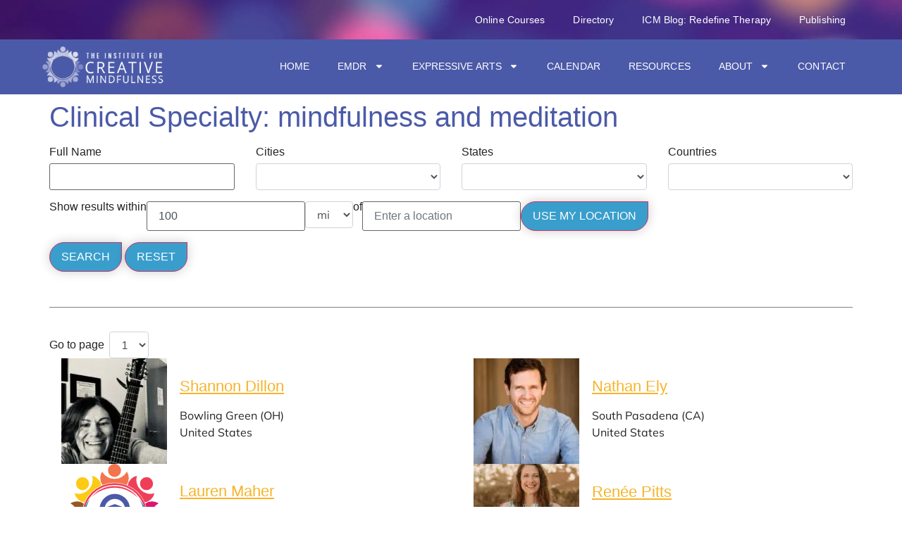

--- FILE ---
content_type: text/html; charset=UTF-8
request_url: https://www.instituteforcreativemindfulness.com/directory/clinical-specialty/mindfulness-and-meditation/
body_size: 44712
content:
<!doctype html>
<html lang="en-US" prefix="og: https://ogp.me/ns#">
<head>
	<meta charset="UTF-8">
	<meta name="viewport" content="width=device-width, initial-scale=1">
	<link rel="profile" href="https://gmpg.org/xfn/11">
	
<!-- Search Engine Optimization by Rank Math PRO - https://rankmath.com/ -->
<title>mindfulness and meditation &#8211; The Institute for Creative Mindfulness</title>
<meta name="robots" content="follow, index, max-snippet:-1, max-video-preview:-1, max-image-preview:large"/>
<link rel="canonical" href="https://www.instituteforcreativemindfulness.com/directory/clinical-specialty/mindfulness-and-meditation/" />
<meta property="og:locale" content="en_US" />
<meta property="og:type" content="article" />
<meta property="og:url" content="https://www.instituteforcreativemindfulness.com/directory/clinical-specialty/mindfulness-and-meditation/" />
<meta property="og:site_name" content="The Institute for Creative Mindfulness" />
<meta property="og:image" content="https://www.instituteforcreativemindfulness.com/wp-content/uploads/2020/11/ICM-WP-Featured-Image-Default.jpg" />
<meta property="og:image:secure_url" content="https://www.instituteforcreativemindfulness.com/wp-content/uploads/2020/11/ICM-WP-Featured-Image-Default.jpg" />
<meta property="og:image:width" content="1200" />
<meta property="og:image:height" content="630" />
<meta property="og:image:alt" content="The Institute for Creative Mindfulness" />
<meta property="og:image:type" content="image/jpeg" />
<meta name="twitter:card" content="summary_large_image" />
<meta name="twitter:image" content="https://www.instituteforcreativemindfulness.com/wp-content/uploads/2020/11/ICM-WP-Featured-Image-Default.jpg" />
<meta name="twitter:label1" content="Directory Entries" />
<meta name="twitter:data1" content="4" />
<script type="application/ld+json" class="rank-math-schema-pro">{"@context":"https://schema.org","@graph":[{"@type":"Organization","@id":"https://www.instituteforcreativemindfulness.com/#organization","name":"The Institute for Creative Mindfulness"},{"@type":"WebSite","@id":"https://www.instituteforcreativemindfulness.com/#website","url":"https://www.instituteforcreativemindfulness.com","name":"The Institute for Creative Mindfulness","publisher":{"@id":"https://www.instituteforcreativemindfulness.com/#organization"},"inLanguage":"en-US"},{"@type":"BreadcrumbList","@id":"https://www.instituteforcreativemindfulness.com/directory/clinical-specialty/mindfulness-and-meditation/#breadcrumb","itemListElement":[{"@type":"ListItem","position":"1","item":{"@id":"https://www.instituteforcreativemindfulness.com","name":"Home"}},{"@type":"ListItem","position":"2","item":{"@id":"https://www.instituteforcreativemindfulness.com/directory/clinical-specialty/mindfulness-and-meditation/","name":"mindfulness and meditation"}}]},{"@type":"CollectionPage","@id":"https://www.instituteforcreativemindfulness.com/directory/clinical-specialty/mindfulness-and-meditation/#webpage","url":"https://www.instituteforcreativemindfulness.com/directory/clinical-specialty/mindfulness-and-meditation/","isPartOf":{"@id":"https://www.instituteforcreativemindfulness.com/#website"},"inLanguage":"en-US","breadcrumb":{"@id":"https://www.instituteforcreativemindfulness.com/directory/clinical-specialty/mindfulness-and-meditation/#breadcrumb"}}]}</script>
<!-- /Rank Math WordPress SEO plugin -->

<link rel='dns-prefetch' href='//public.tockify.com' />
<link rel='dns-prefetch' href='//www.google.com' />
<link rel="alternate" type="application/rss+xml" title="The Institute for Creative Mindfulness &raquo; Feed" href="https://www.instituteforcreativemindfulness.com/feed/" />
<link rel="alternate" type="application/rss+xml" title="The Institute for Creative Mindfulness &raquo; Comments Feed" href="https://www.instituteforcreativemindfulness.com/comments/feed/" />
<link rel="alternate" type="application/rss+xml" title="The Institute for Creative Mindfulness &raquo; mindfulness and meditation Clinical Specialty Feed" href="https://www.instituteforcreativemindfulness.com/directory/clinical-specialty/mindfulness-and-meditation/feed/" />
		<style>
			.lazyload,
			.lazyloading {
				max-width: 100%;
			}
		</style>
		<style id='wp-img-auto-sizes-contain-inline-css'>
img:is([sizes=auto i],[sizes^="auto," i]){contain-intrinsic-size:3000px 1500px}
/*# sourceURL=wp-img-auto-sizes-contain-inline-css */
</style>
<link rel='stylesheet' id='mediaelement-css' href='https://www.instituteforcreativemindfulness.com/wp-includes/js/mediaelement/mediaelementplayer-legacy.min.css?ver=4.2.17' media='all' />
<link rel='stylesheet' id='wp-mediaelement-css' href='https://www.instituteforcreativemindfulness.com/wp-includes/js/mediaelement/wp-mediaelement.min.css?ver=6.9' media='all' />
<link rel='stylesheet' id='sdm-styles-css' href='https://www.instituteforcreativemindfulness.com/wp-content/plugins/simple-download-monitor/css/sdm_wp_styles.css?ver=6.9' media='all' />
<link rel='stylesheet' id='toolset_bootstrap_4-css' href='https://www.instituteforcreativemindfulness.com/wp-content/plugins/toolset-blocks/vendor/toolset/toolset-common/res/lib/bootstrap4/css/bootstrap.min.css?ver=4.5.3' media='screen' />
<link rel='stylesheet' id='toolset-maps-fixes-css' href='//www.instituteforcreativemindfulness.com/wp-content/plugins/toolset-maps/resources/css/toolset_maps_fixes.css?ver=2.2.1' media='all' />
<style id='wp-emoji-styles-inline-css'>

	img.wp-smiley, img.emoji {
		display: inline !important;
		border: none !important;
		box-shadow: none !important;
		height: 1em !important;
		width: 1em !important;
		margin: 0 0.07em !important;
		vertical-align: -0.1em !important;
		background: none !important;
		padding: 0 !important;
	}
/*# sourceURL=wp-emoji-styles-inline-css */
</style>
<link rel='stylesheet' id='wp-block-library-css' href='https://www.instituteforcreativemindfulness.com/wp-includes/css/dist/block-library/style.min.css?ver=6.9' media='all' />
<link rel='stylesheet' id='view_editor_gutenberg_frontend_assets-css' href='https://www.instituteforcreativemindfulness.com/wp-content/plugins/toolset-blocks/public/css/views-frontend.css?ver=3.6.21' media='all' />
<style id='view_editor_gutenberg_frontend_assets-inline-css'>
.wpv-sort-list-dropdown.wpv-sort-list-dropdown-style-default > span.wpv-sort-list,.wpv-sort-list-dropdown.wpv-sort-list-dropdown-style-default .wpv-sort-list-item {border-color: #cdcdcd;}.wpv-sort-list-dropdown.wpv-sort-list-dropdown-style-default .wpv-sort-list-item a {color: #444;background-color: #fff;}.wpv-sort-list-dropdown.wpv-sort-list-dropdown-style-default a:hover,.wpv-sort-list-dropdown.wpv-sort-list-dropdown-style-default a:focus {color: #000;background-color: #eee;}.wpv-sort-list-dropdown.wpv-sort-list-dropdown-style-default .wpv-sort-list-item.wpv-sort-list-current a {color: #000;background-color: #eee;}
.wpv-sort-list-dropdown.wpv-sort-list-dropdown-style-default > span.wpv-sort-list,.wpv-sort-list-dropdown.wpv-sort-list-dropdown-style-default .wpv-sort-list-item {border-color: #cdcdcd;}.wpv-sort-list-dropdown.wpv-sort-list-dropdown-style-default .wpv-sort-list-item a {color: #444;background-color: #fff;}.wpv-sort-list-dropdown.wpv-sort-list-dropdown-style-default a:hover,.wpv-sort-list-dropdown.wpv-sort-list-dropdown-style-default a:focus {color: #000;background-color: #eee;}.wpv-sort-list-dropdown.wpv-sort-list-dropdown-style-default .wpv-sort-list-item.wpv-sort-list-current a {color: #000;background-color: #eee;}.wpv-sort-list-dropdown.wpv-sort-list-dropdown-style-grey > span.wpv-sort-list,.wpv-sort-list-dropdown.wpv-sort-list-dropdown-style-grey .wpv-sort-list-item {border-color: #cdcdcd;}.wpv-sort-list-dropdown.wpv-sort-list-dropdown-style-grey .wpv-sort-list-item a {color: #444;background-color: #eeeeee;}.wpv-sort-list-dropdown.wpv-sort-list-dropdown-style-grey a:hover,.wpv-sort-list-dropdown.wpv-sort-list-dropdown-style-grey a:focus {color: #000;background-color: #e5e5e5;}.wpv-sort-list-dropdown.wpv-sort-list-dropdown-style-grey .wpv-sort-list-item.wpv-sort-list-current a {color: #000;background-color: #e5e5e5;}
.wpv-sort-list-dropdown.wpv-sort-list-dropdown-style-default > span.wpv-sort-list,.wpv-sort-list-dropdown.wpv-sort-list-dropdown-style-default .wpv-sort-list-item {border-color: #cdcdcd;}.wpv-sort-list-dropdown.wpv-sort-list-dropdown-style-default .wpv-sort-list-item a {color: #444;background-color: #fff;}.wpv-sort-list-dropdown.wpv-sort-list-dropdown-style-default a:hover,.wpv-sort-list-dropdown.wpv-sort-list-dropdown-style-default a:focus {color: #000;background-color: #eee;}.wpv-sort-list-dropdown.wpv-sort-list-dropdown-style-default .wpv-sort-list-item.wpv-sort-list-current a {color: #000;background-color: #eee;}.wpv-sort-list-dropdown.wpv-sort-list-dropdown-style-grey > span.wpv-sort-list,.wpv-sort-list-dropdown.wpv-sort-list-dropdown-style-grey .wpv-sort-list-item {border-color: #cdcdcd;}.wpv-sort-list-dropdown.wpv-sort-list-dropdown-style-grey .wpv-sort-list-item a {color: #444;background-color: #eeeeee;}.wpv-sort-list-dropdown.wpv-sort-list-dropdown-style-grey a:hover,.wpv-sort-list-dropdown.wpv-sort-list-dropdown-style-grey a:focus {color: #000;background-color: #e5e5e5;}.wpv-sort-list-dropdown.wpv-sort-list-dropdown-style-grey .wpv-sort-list-item.wpv-sort-list-current a {color: #000;background-color: #e5e5e5;}.wpv-sort-list-dropdown.wpv-sort-list-dropdown-style-blue > span.wpv-sort-list,.wpv-sort-list-dropdown.wpv-sort-list-dropdown-style-blue .wpv-sort-list-item {border-color: #0099cc;}.wpv-sort-list-dropdown.wpv-sort-list-dropdown-style-blue .wpv-sort-list-item a {color: #444;background-color: #cbddeb;}.wpv-sort-list-dropdown.wpv-sort-list-dropdown-style-blue a:hover,.wpv-sort-list-dropdown.wpv-sort-list-dropdown-style-blue a:focus {color: #000;background-color: #95bedd;}.wpv-sort-list-dropdown.wpv-sort-list-dropdown-style-blue .wpv-sort-list-item.wpv-sort-list-current a {color: #000;background-color: #95bedd;}
/*# sourceURL=view_editor_gutenberg_frontend_assets-inline-css */
</style>
<style id='global-styles-inline-css'>
:root{--wp--preset--aspect-ratio--square: 1;--wp--preset--aspect-ratio--4-3: 4/3;--wp--preset--aspect-ratio--3-4: 3/4;--wp--preset--aspect-ratio--3-2: 3/2;--wp--preset--aspect-ratio--2-3: 2/3;--wp--preset--aspect-ratio--16-9: 16/9;--wp--preset--aspect-ratio--9-16: 9/16;--wp--preset--color--black: #000000;--wp--preset--color--cyan-bluish-gray: #abb8c3;--wp--preset--color--white: #ffffff;--wp--preset--color--pale-pink: #f78da7;--wp--preset--color--vivid-red: #cf2e2e;--wp--preset--color--luminous-vivid-orange: #ff6900;--wp--preset--color--luminous-vivid-amber: #fcb900;--wp--preset--color--light-green-cyan: #7bdcb5;--wp--preset--color--vivid-green-cyan: #00d084;--wp--preset--color--pale-cyan-blue: #8ed1fc;--wp--preset--color--vivid-cyan-blue: #0693e3;--wp--preset--color--vivid-purple: #9b51e0;--wp--preset--gradient--vivid-cyan-blue-to-vivid-purple: linear-gradient(135deg,rgb(6,147,227) 0%,rgb(155,81,224) 100%);--wp--preset--gradient--light-green-cyan-to-vivid-green-cyan: linear-gradient(135deg,rgb(122,220,180) 0%,rgb(0,208,130) 100%);--wp--preset--gradient--luminous-vivid-amber-to-luminous-vivid-orange: linear-gradient(135deg,rgb(252,185,0) 0%,rgb(255,105,0) 100%);--wp--preset--gradient--luminous-vivid-orange-to-vivid-red: linear-gradient(135deg,rgb(255,105,0) 0%,rgb(207,46,46) 100%);--wp--preset--gradient--very-light-gray-to-cyan-bluish-gray: linear-gradient(135deg,rgb(238,238,238) 0%,rgb(169,184,195) 100%);--wp--preset--gradient--cool-to-warm-spectrum: linear-gradient(135deg,rgb(74,234,220) 0%,rgb(151,120,209) 20%,rgb(207,42,186) 40%,rgb(238,44,130) 60%,rgb(251,105,98) 80%,rgb(254,248,76) 100%);--wp--preset--gradient--blush-light-purple: linear-gradient(135deg,rgb(255,206,236) 0%,rgb(152,150,240) 100%);--wp--preset--gradient--blush-bordeaux: linear-gradient(135deg,rgb(254,205,165) 0%,rgb(254,45,45) 50%,rgb(107,0,62) 100%);--wp--preset--gradient--luminous-dusk: linear-gradient(135deg,rgb(255,203,112) 0%,rgb(199,81,192) 50%,rgb(65,88,208) 100%);--wp--preset--gradient--pale-ocean: linear-gradient(135deg,rgb(255,245,203) 0%,rgb(182,227,212) 50%,rgb(51,167,181) 100%);--wp--preset--gradient--electric-grass: linear-gradient(135deg,rgb(202,248,128) 0%,rgb(113,206,126) 100%);--wp--preset--gradient--midnight: linear-gradient(135deg,rgb(2,3,129) 0%,rgb(40,116,252) 100%);--wp--preset--font-size--small: 13px;--wp--preset--font-size--medium: 20px;--wp--preset--font-size--large: 36px;--wp--preset--font-size--x-large: 42px;--wp--preset--spacing--20: 0.44rem;--wp--preset--spacing--30: 0.67rem;--wp--preset--spacing--40: 1rem;--wp--preset--spacing--50: 1.5rem;--wp--preset--spacing--60: 2.25rem;--wp--preset--spacing--70: 3.38rem;--wp--preset--spacing--80: 5.06rem;--wp--preset--shadow--natural: 6px 6px 9px rgba(0, 0, 0, 0.2);--wp--preset--shadow--deep: 12px 12px 50px rgba(0, 0, 0, 0.4);--wp--preset--shadow--sharp: 6px 6px 0px rgba(0, 0, 0, 0.2);--wp--preset--shadow--outlined: 6px 6px 0px -3px rgb(255, 255, 255), 6px 6px rgb(0, 0, 0);--wp--preset--shadow--crisp: 6px 6px 0px rgb(0, 0, 0);}:root { --wp--style--global--content-size: 800px;--wp--style--global--wide-size: 1200px; }:where(body) { margin: 0; }.wp-site-blocks > .alignleft { float: left; margin-right: 2em; }.wp-site-blocks > .alignright { float: right; margin-left: 2em; }.wp-site-blocks > .aligncenter { justify-content: center; margin-left: auto; margin-right: auto; }:where(.wp-site-blocks) > * { margin-block-start: 24px; margin-block-end: 0; }:where(.wp-site-blocks) > :first-child { margin-block-start: 0; }:where(.wp-site-blocks) > :last-child { margin-block-end: 0; }:root { --wp--style--block-gap: 24px; }:root :where(.is-layout-flow) > :first-child{margin-block-start: 0;}:root :where(.is-layout-flow) > :last-child{margin-block-end: 0;}:root :where(.is-layout-flow) > *{margin-block-start: 24px;margin-block-end: 0;}:root :where(.is-layout-constrained) > :first-child{margin-block-start: 0;}:root :where(.is-layout-constrained) > :last-child{margin-block-end: 0;}:root :where(.is-layout-constrained) > *{margin-block-start: 24px;margin-block-end: 0;}:root :where(.is-layout-flex){gap: 24px;}:root :where(.is-layout-grid){gap: 24px;}.is-layout-flow > .alignleft{float: left;margin-inline-start: 0;margin-inline-end: 2em;}.is-layout-flow > .alignright{float: right;margin-inline-start: 2em;margin-inline-end: 0;}.is-layout-flow > .aligncenter{margin-left: auto !important;margin-right: auto !important;}.is-layout-constrained > .alignleft{float: left;margin-inline-start: 0;margin-inline-end: 2em;}.is-layout-constrained > .alignright{float: right;margin-inline-start: 2em;margin-inline-end: 0;}.is-layout-constrained > .aligncenter{margin-left: auto !important;margin-right: auto !important;}.is-layout-constrained > :where(:not(.alignleft):not(.alignright):not(.alignfull)){max-width: var(--wp--style--global--content-size);margin-left: auto !important;margin-right: auto !important;}.is-layout-constrained > .alignwide{max-width: var(--wp--style--global--wide-size);}body .is-layout-flex{display: flex;}.is-layout-flex{flex-wrap: wrap;align-items: center;}.is-layout-flex > :is(*, div){margin: 0;}body .is-layout-grid{display: grid;}.is-layout-grid > :is(*, div){margin: 0;}body{padding-top: 0px;padding-right: 0px;padding-bottom: 0px;padding-left: 0px;}a:where(:not(.wp-element-button)){text-decoration: underline;}:root :where(.wp-element-button, .wp-block-button__link){background-color: #32373c;border-width: 0;color: #fff;font-family: inherit;font-size: inherit;font-style: inherit;font-weight: inherit;letter-spacing: inherit;line-height: inherit;padding-top: calc(0.667em + 2px);padding-right: calc(1.333em + 2px);padding-bottom: calc(0.667em + 2px);padding-left: calc(1.333em + 2px);text-decoration: none;text-transform: inherit;}.has-black-color{color: var(--wp--preset--color--black) !important;}.has-cyan-bluish-gray-color{color: var(--wp--preset--color--cyan-bluish-gray) !important;}.has-white-color{color: var(--wp--preset--color--white) !important;}.has-pale-pink-color{color: var(--wp--preset--color--pale-pink) !important;}.has-vivid-red-color{color: var(--wp--preset--color--vivid-red) !important;}.has-luminous-vivid-orange-color{color: var(--wp--preset--color--luminous-vivid-orange) !important;}.has-luminous-vivid-amber-color{color: var(--wp--preset--color--luminous-vivid-amber) !important;}.has-light-green-cyan-color{color: var(--wp--preset--color--light-green-cyan) !important;}.has-vivid-green-cyan-color{color: var(--wp--preset--color--vivid-green-cyan) !important;}.has-pale-cyan-blue-color{color: var(--wp--preset--color--pale-cyan-blue) !important;}.has-vivid-cyan-blue-color{color: var(--wp--preset--color--vivid-cyan-blue) !important;}.has-vivid-purple-color{color: var(--wp--preset--color--vivid-purple) !important;}.has-black-background-color{background-color: var(--wp--preset--color--black) !important;}.has-cyan-bluish-gray-background-color{background-color: var(--wp--preset--color--cyan-bluish-gray) !important;}.has-white-background-color{background-color: var(--wp--preset--color--white) !important;}.has-pale-pink-background-color{background-color: var(--wp--preset--color--pale-pink) !important;}.has-vivid-red-background-color{background-color: var(--wp--preset--color--vivid-red) !important;}.has-luminous-vivid-orange-background-color{background-color: var(--wp--preset--color--luminous-vivid-orange) !important;}.has-luminous-vivid-amber-background-color{background-color: var(--wp--preset--color--luminous-vivid-amber) !important;}.has-light-green-cyan-background-color{background-color: var(--wp--preset--color--light-green-cyan) !important;}.has-vivid-green-cyan-background-color{background-color: var(--wp--preset--color--vivid-green-cyan) !important;}.has-pale-cyan-blue-background-color{background-color: var(--wp--preset--color--pale-cyan-blue) !important;}.has-vivid-cyan-blue-background-color{background-color: var(--wp--preset--color--vivid-cyan-blue) !important;}.has-vivid-purple-background-color{background-color: var(--wp--preset--color--vivid-purple) !important;}.has-black-border-color{border-color: var(--wp--preset--color--black) !important;}.has-cyan-bluish-gray-border-color{border-color: var(--wp--preset--color--cyan-bluish-gray) !important;}.has-white-border-color{border-color: var(--wp--preset--color--white) !important;}.has-pale-pink-border-color{border-color: var(--wp--preset--color--pale-pink) !important;}.has-vivid-red-border-color{border-color: var(--wp--preset--color--vivid-red) !important;}.has-luminous-vivid-orange-border-color{border-color: var(--wp--preset--color--luminous-vivid-orange) !important;}.has-luminous-vivid-amber-border-color{border-color: var(--wp--preset--color--luminous-vivid-amber) !important;}.has-light-green-cyan-border-color{border-color: var(--wp--preset--color--light-green-cyan) !important;}.has-vivid-green-cyan-border-color{border-color: var(--wp--preset--color--vivid-green-cyan) !important;}.has-pale-cyan-blue-border-color{border-color: var(--wp--preset--color--pale-cyan-blue) !important;}.has-vivid-cyan-blue-border-color{border-color: var(--wp--preset--color--vivid-cyan-blue) !important;}.has-vivid-purple-border-color{border-color: var(--wp--preset--color--vivid-purple) !important;}.has-vivid-cyan-blue-to-vivid-purple-gradient-background{background: var(--wp--preset--gradient--vivid-cyan-blue-to-vivid-purple) !important;}.has-light-green-cyan-to-vivid-green-cyan-gradient-background{background: var(--wp--preset--gradient--light-green-cyan-to-vivid-green-cyan) !important;}.has-luminous-vivid-amber-to-luminous-vivid-orange-gradient-background{background: var(--wp--preset--gradient--luminous-vivid-amber-to-luminous-vivid-orange) !important;}.has-luminous-vivid-orange-to-vivid-red-gradient-background{background: var(--wp--preset--gradient--luminous-vivid-orange-to-vivid-red) !important;}.has-very-light-gray-to-cyan-bluish-gray-gradient-background{background: var(--wp--preset--gradient--very-light-gray-to-cyan-bluish-gray) !important;}.has-cool-to-warm-spectrum-gradient-background{background: var(--wp--preset--gradient--cool-to-warm-spectrum) !important;}.has-blush-light-purple-gradient-background{background: var(--wp--preset--gradient--blush-light-purple) !important;}.has-blush-bordeaux-gradient-background{background: var(--wp--preset--gradient--blush-bordeaux) !important;}.has-luminous-dusk-gradient-background{background: var(--wp--preset--gradient--luminous-dusk) !important;}.has-pale-ocean-gradient-background{background: var(--wp--preset--gradient--pale-ocean) !important;}.has-electric-grass-gradient-background{background: var(--wp--preset--gradient--electric-grass) !important;}.has-midnight-gradient-background{background: var(--wp--preset--gradient--midnight) !important;}.has-small-font-size{font-size: var(--wp--preset--font-size--small) !important;}.has-medium-font-size{font-size: var(--wp--preset--font-size--medium) !important;}.has-large-font-size{font-size: var(--wp--preset--font-size--large) !important;}.has-x-large-font-size{font-size: var(--wp--preset--font-size--x-large) !important;}
:root :where(.wp-block-pullquote){font-size: 1.5em;line-height: 1.6;}
/*# sourceURL=global-styles-inline-css */
</style>
<link rel='stylesheet' id='woocommerce-layout-css' href='https://www.instituteforcreativemindfulness.com/wp-content/plugins/woocommerce/assets/css/woocommerce-layout.css?ver=10.4.3' media='all' />
<link rel='stylesheet' id='woocommerce-smallscreen-css' href='https://www.instituteforcreativemindfulness.com/wp-content/plugins/woocommerce/assets/css/woocommerce-smallscreen.css?ver=10.4.3' media='only screen and (max-width: 768px)' />
<link rel='stylesheet' id='woocommerce-general-css' href='https://www.instituteforcreativemindfulness.com/wp-content/plugins/woocommerce/assets/css/woocommerce.css?ver=10.4.3' media='all' />
<style id='woocommerce-inline-inline-css'>
.woocommerce form .form-row .required { visibility: visible; }
/*# sourceURL=woocommerce-inline-inline-css */
</style>
<link rel='stylesheet' id='tc_pro_csca_country_auto_style-css' href='https://www.instituteforcreativemindfulness.com/wp-content/plugins/country-state-city-dropdown-pro/assets/css/style.css?ver=6.9' media='all' />
<link rel='stylesheet' id='hello-elementor-theme-style-css' href='https://www.instituteforcreativemindfulness.com/wp-content/themes/hello-elementor/assets/css/theme.css?ver=3.4.5' media='all' />
<link rel='stylesheet' id='hello-elementor-child-style-css' href='https://www.instituteforcreativemindfulness.com/wp-content/themes/hello-theme-child-master/style.css?ver=1.0.0' media='all' />
<link rel='stylesheet' id='hello-elementor-css' href='https://www.instituteforcreativemindfulness.com/wp-content/themes/hello-elementor/assets/css/reset.css?ver=3.4.5' media='all' />
<link rel='stylesheet' id='hello-elementor-header-footer-css' href='https://www.instituteforcreativemindfulness.com/wp-content/themes/hello-elementor/assets/css/header-footer.css?ver=3.4.5' media='all' />
<link rel='stylesheet' id='elementor-frontend-css' href='https://www.instituteforcreativemindfulness.com/wp-content/plugins/elementor/assets/css/frontend.min.css?ver=3.34.1' media='all' />
<link rel='stylesheet' id='widget-nav-menu-css' href='https://www.instituteforcreativemindfulness.com/wp-content/plugins/elementor-pro/assets/css/widget-nav-menu.min.css?ver=3.34.0' media='all' />
<link rel='stylesheet' id='e-sticky-css' href='https://www.instituteforcreativemindfulness.com/wp-content/plugins/elementor-pro/assets/css/modules/sticky.min.css?ver=3.34.0' media='all' />
<link rel='stylesheet' id='widget-image-css' href='https://www.instituteforcreativemindfulness.com/wp-content/plugins/elementor/assets/css/widget-image.min.css?ver=3.34.1' media='all' />
<link rel='stylesheet' id='widget-heading-css' href='https://www.instituteforcreativemindfulness.com/wp-content/plugins/elementor/assets/css/widget-heading.min.css?ver=3.34.1' media='all' />
<link rel='stylesheet' id='swiper-css' href='https://www.instituteforcreativemindfulness.com/wp-content/plugins/elementor/assets/lib/swiper/v8/css/swiper.min.css?ver=8.4.5' media='all' />
<link rel='stylesheet' id='e-swiper-css' href='https://www.instituteforcreativemindfulness.com/wp-content/plugins/elementor/assets/css/conditionals/e-swiper.min.css?ver=3.34.1' media='all' />
<link rel='stylesheet' id='widget-testimonial-carousel-css' href='https://www.instituteforcreativemindfulness.com/wp-content/plugins/elementor-pro/assets/css/widget-testimonial-carousel.min.css?ver=3.34.0' media='all' />
<link rel='stylesheet' id='widget-carousel-module-base-css' href='https://www.instituteforcreativemindfulness.com/wp-content/plugins/elementor-pro/assets/css/widget-carousel-module-base.min.css?ver=3.34.0' media='all' />
<link rel='stylesheet' id='widget-form-css' href='https://www.instituteforcreativemindfulness.com/wp-content/plugins/elementor-pro/assets/css/widget-form.min.css?ver=3.34.0' media='all' />
<link rel='stylesheet' id='widget-social-icons-css' href='https://www.instituteforcreativemindfulness.com/wp-content/plugins/elementor/assets/css/widget-social-icons.min.css?ver=3.34.1' media='all' />
<link rel='stylesheet' id='e-apple-webkit-css' href='https://www.instituteforcreativemindfulness.com/wp-content/plugins/elementor/assets/css/conditionals/apple-webkit.min.css?ver=3.34.1' media='all' />
<link rel='stylesheet' id='widget-icon-list-css' href='https://www.instituteforcreativemindfulness.com/wp-content/plugins/elementor/assets/css/widget-icon-list.min.css?ver=3.34.1' media='all' />
<link rel='stylesheet' id='elementor-post-3315-css' href='https://www.instituteforcreativemindfulness.com/wp-content/uploads/elementor/css/post-3315.css?ver=1768514867' media='all' />
<link rel='stylesheet' id='font-awesome-5-all-css' href='https://www.instituteforcreativemindfulness.com/wp-content/plugins/elementor/assets/lib/font-awesome/css/all.min.css?ver=3.34.1' media='all' />
<link rel='stylesheet' id='font-awesome-4-shim-css' href='https://www.instituteforcreativemindfulness.com/wp-content/plugins/elementor/assets/lib/font-awesome/css/v4-shims.min.css?ver=3.34.1' media='all' />
<link rel='stylesheet' id='elementor-post-3295-css' href='https://www.instituteforcreativemindfulness.com/wp-content/uploads/elementor/css/post-3295.css?ver=1768514867' media='all' />
<link rel='stylesheet' id='elementor-post-3313-css' href='https://www.instituteforcreativemindfulness.com/wp-content/uploads/elementor/css/post-3313.css?ver=1768514867' media='all' />
<link rel='stylesheet' id='dashicons-css' href='https://www.instituteforcreativemindfulness.com/wp-includes/css/dashicons.min.css?ver=6.9' media='all' />
<link rel='stylesheet' id='toolset-select2-css-css' href='https://www.instituteforcreativemindfulness.com/wp-content/plugins/toolset-blocks/vendor/toolset/toolset-common/res/lib/select2/select2.css?ver=6.9' media='screen' />
<link rel='stylesheet' id='tablepress-default-css' href='https://www.instituteforcreativemindfulness.com/wp-content/plugins/tablepress/css/build/default.css?ver=3.2.6' media='all' />
<link rel='stylesheet' id='microthemer-css' href='https://www.instituteforcreativemindfulness.com/wp-content/micro-themes/active-styles.css?mts=138&#038;ver=6.9' media='all' />
<link rel='stylesheet' id='elementor-gf-local-mulish-css' href='https://www.instituteforcreativemindfulness.com/wp-content/uploads/elementor/google-fonts/css/mulish.css?ver=1742303489' media='all' />
<link rel='stylesheet' id='elementor-gf-local-montserrat-css' href='https://www.instituteforcreativemindfulness.com/wp-content/uploads/elementor/google-fonts/css/montserrat.css?ver=1742303497' media='all' />
<link rel='stylesheet' id='elementor-icons-icm-css' href='https://www.instituteforcreativemindfulness.com/wp-content/uploads/elementor/custom-icons/icm/css/icm.css?ver=1.0.0' media='all' />
<script src="https://www.instituteforcreativemindfulness.com/wp-includes/js/jquery/jquery.min.js?ver=3.7.1" id="jquery-core-js"></script>
<script src="https://www.instituteforcreativemindfulness.com/wp-includes/js/jquery/jquery-migrate.min.js?ver=3.4.1" id="jquery-migrate-js"></script>
<script src="https://www.instituteforcreativemindfulness.com/wp-content/plugins/cred-frontend-editor/vendor/toolset/common-es/public/toolset-common-es-frontend.js?ver=175000" id="toolset-common-es-frontend-js"></script>
<script id="sdm-scripts-js-extra">
var sdm_ajax_script = {"ajaxurl":"https://www.instituteforcreativemindfulness.com/wp-admin/admin-ajax.php"};
//# sourceURL=sdm-scripts-js-extra
</script>
<script src="https://www.instituteforcreativemindfulness.com/wp-content/plugins/simple-download-monitor/js/sdm_wp_scripts.js?ver=6.9" id="sdm-scripts-js"></script>
<script src="https://www.instituteforcreativemindfulness.com/wp-content/plugins/woocommerce/assets/js/jquery-blockui/jquery.blockUI.min.js?ver=2.7.0-wc.10.4.3" id="wc-jquery-blockui-js" defer data-wp-strategy="defer"></script>
<script id="wc-add-to-cart-js-extra">
var wc_add_to_cart_params = {"ajax_url":"/wp-admin/admin-ajax.php","wc_ajax_url":"/?wc-ajax=%%endpoint%%","i18n_view_cart":"View cart","cart_url":"https://www.instituteforcreativemindfulness.com/cart/","is_cart":"","cart_redirect_after_add":"yes"};
//# sourceURL=wc-add-to-cart-js-extra
</script>
<script src="https://www.instituteforcreativemindfulness.com/wp-content/plugins/woocommerce/assets/js/frontend/add-to-cart.min.js?ver=10.4.3" id="wc-add-to-cart-js" defer data-wp-strategy="defer"></script>
<script src="https://www.instituteforcreativemindfulness.com/wp-content/plugins/woocommerce/assets/js/js-cookie/js.cookie.min.js?ver=2.1.4-wc.10.4.3" id="wc-js-cookie-js" defer data-wp-strategy="defer"></script>
<script id="woocommerce-js-extra">
var woocommerce_params = {"ajax_url":"/wp-admin/admin-ajax.php","wc_ajax_url":"/?wc-ajax=%%endpoint%%","i18n_password_show":"Show password","i18n_password_hide":"Hide password"};
//# sourceURL=woocommerce-js-extra
</script>
<script src="https://www.instituteforcreativemindfulness.com/wp-content/plugins/woocommerce/assets/js/frontend/woocommerce.min.js?ver=10.4.3" id="woocommerce-js" defer data-wp-strategy="defer"></script>
<script id="tc_pro_csca_country_auto_script-js-extra">
var tc_pro_csca_auto_ajax = {"ajax_url":"https://www.instituteforcreativemindfulness.com/wp-admin/admin-ajax.php","nonce":"aa66f5ffa7","data":["License"]};
//# sourceURL=tc_pro_csca_country_auto_script-js-extra
</script>
<script src="https://www.instituteforcreativemindfulness.com/wp-content/plugins/country-state-city-dropdown-pro/assets/js/script.js?ver=6.9" id="tc_pro_csca_country_auto_script-js"></script>
<script src="https://www.instituteforcreativemindfulness.com/wp-content/plugins/elementor/assets/lib/font-awesome/js/v4-shims.min.js?ver=3.34.1" id="font-awesome-4-shim-js"></script>
<link rel="https://api.w.org/" href="https://www.instituteforcreativemindfulness.com/wp-json/" /><link rel="alternate" title="JSON" type="application/json" href="https://www.instituteforcreativemindfulness.com/wp-json/wp/v2/clinical-specialty/2963" /><link rel="EditURI" type="application/rsd+xml" title="RSD" href="https://www.instituteforcreativemindfulness.com/xmlrpc.php?rsd" />
<meta name="generator" content="WordPress 6.9" />
<meta name="generator" content="Redux 4.4.0" />			<!-- Google Tag Manager -->
			<script>(function (w, d, s, l, i) {
					w[l] = w[l] || [];
					w[l].push({
						'gtm.start':
							new Date().getTime(), event: 'gtm.js'
					});
					var f = d.getElementsByTagName(s)[0],
						j = d.createElement(s), dl = l != 'dataLayer' ? '&l=' + l : '';
					j.async = true;
					j.src =
						'https://www.googletagmanager.com/gtm.js?id=' + i + dl;
					f.parentNode.insertBefore(j, f);
				})(window, document, 'script', 'dataLayer', 'GTM-MDKJ6SF');</script>
			<!-- End Google Tag Manager -->
					<script>
			document.documentElement.className = document.documentElement.className.replace('no-js', 'js');
		</script>
				<style>
			.no-js img.lazyload {
				display: none;
			}

			figure.wp-block-image img.lazyloading {
				min-width: 150px;
			}

			.lazyload,
			.lazyloading {
				--smush-placeholder-width: 100px;
				--smush-placeholder-aspect-ratio: 1/1;
				width: var(--smush-image-width, var(--smush-placeholder-width)) !important;
				aspect-ratio: var(--smush-image-aspect-ratio, var(--smush-placeholder-aspect-ratio)) !important;
			}

						.lazyload, .lazyloading {
				opacity: 0;
			}

			.lazyloaded {
				opacity: 1;
				transition: opacity 400ms;
				transition-delay: 0ms;
			}

					</style>
			<noscript><style>.woocommerce-product-gallery{ opacity: 1 !important; }</style></noscript>
	<meta name="generator" content="Elementor 3.34.1; features: e_font_icon_svg, additional_custom_breakpoints; settings: css_print_method-external, google_font-enabled, font_display-auto">
<script src="https://cdn.userway.org/widget.js" data-account="rep3zdMG5K"></script>
 <script> window.addEventListener("load",function(){ var c={script:false,link:false}; function ls(s) { if(!['script','link'].includes(s)||c[s]){return;}c[s]=true; var d=document,f=d.getElementsByTagName(s)[0],j=d.createElement(s); if(s==='script'){j.async=true;j.src='https://www.instituteforcreativemindfulness.com/wp-content/plugins/toolset-blocks/vendor/toolset/blocks/public/js/frontend.js?v=1.6.17';}else{ j.rel='stylesheet';j.href='https://www.instituteforcreativemindfulness.com/wp-content/plugins/toolset-blocks/vendor/toolset/blocks/public/css/style.css?v=1.6.17';} f.parentNode.insertBefore(j, f); }; function ex(){ls('script');ls('link')} window.addEventListener("scroll", ex, {once: true}); if (('IntersectionObserver' in window) && ('IntersectionObserverEntry' in window) && ('intersectionRatio' in window.IntersectionObserverEntry.prototype)) { var i = 0, fb = document.querySelectorAll("[class^='tb-']"), o = new IntersectionObserver(es => { es.forEach(e => { o.unobserve(e.target); if (e.intersectionRatio > 0) { ex();o.disconnect();}else{ i++;if(fb.length>i){o.observe(fb[i])}} }) }); if (fb.length) { o.observe(fb[i]) } } }) </script>
	<noscript>
		<link rel="stylesheet" href="https://www.instituteforcreativemindfulness.com/wp-content/plugins/toolset-blocks/vendor/toolset/blocks/public/css/style.css">
	</noscript>			<style>
				.e-con.e-parent:nth-of-type(n+4):not(.e-lazyloaded):not(.e-no-lazyload),
				.e-con.e-parent:nth-of-type(n+4):not(.e-lazyloaded):not(.e-no-lazyload) * {
					background-image: none !important;
				}
				@media screen and (max-height: 1024px) {
					.e-con.e-parent:nth-of-type(n+3):not(.e-lazyloaded):not(.e-no-lazyload),
					.e-con.e-parent:nth-of-type(n+3):not(.e-lazyloaded):not(.e-no-lazyload) * {
						background-image: none !important;
					}
				}
				@media screen and (max-height: 640px) {
					.e-con.e-parent:nth-of-type(n+2):not(.e-lazyloaded):not(.e-no-lazyload),
					.e-con.e-parent:nth-of-type(n+2):not(.e-lazyloaded):not(.e-no-lazyload) * {
						background-image: none !important;
					}
				}
			</style>
			<link rel="icon" href="https://www.instituteforcreativemindfulness.com/wp-content/uploads/2020/08/cropped-icm_logoStandard-32x32.png" sizes="32x32" />
<link rel="icon" href="https://www.instituteforcreativemindfulness.com/wp-content/uploads/2020/08/cropped-icm_logoStandard-192x192.png" sizes="192x192" />
<link rel="apple-touch-icon" href="https://www.instituteforcreativemindfulness.com/wp-content/uploads/2020/08/cropped-icm_logoStandard-180x180.png" />
<meta name="msapplication-TileImage" content="https://www.instituteforcreativemindfulness.com/wp-content/uploads/2020/08/cropped-icm_logoStandard-270x270.png" />
		<style id="wp-custom-css">
			/*Begin Global Font Styles*/

b, strong {
	font-weight: 700;
}
h5 {
	color: #3a9ecc;
}
.envira-title {
	text-transform: capitalize;
}

.wp-block-verse {
 font-family: "Muli",Sans-serif;
}

/*End Global Font Styles*/

/* Begin HTML5 Player styles*/
.plyr__controls button {
	color: #f04a62;
	padding: 10;
	border-radius: 5px;
	box-shadow: none;
}
/*End HTML5 Player styles*/
.post-password-form {
  	text-align: center;
	  margin: 10%;
}

/*Begin Elementor Tabs styling*/

@media (min-width: 320px) {
  #icm-tabs .elementor-tabs-wrapper {
    display: flex;
    flex-direction: row;
  }
}

@media (min-width: 320px) {
  #icm-tabs .elementor-tab-mobile-title {
    display: none;
  }
}
/*End Elementor Tabs styling*/

/*Begin Gravity Form #1 styling*/
body .gform_wrapper .gform_body .gform_fields .gfield input[type=text] {color: black;}
body .gform_wrapper .gform_body .gform_fields .gfield input[type=email] {color: black;}
body .gform_wrapper .gform_body .gform_fields .gfield input[type=tel] {color: black;}
body .gform_wrapper .gform_body .gform_fields .gfield textarea {color: black;}
body .gform_wrapper .gform_body .gform_fields .gfield .ginput_container_singleproduct .ginput_quantity  {color: black;}
body .gform_wrapper .gform_body .gform_fields .gfield input[type=password] {color: black;}
body .gform_wrapper .gform_body .gform_fields .gfield .ginput_container_website input {color: black;}

body .gform_wrapper .gform_body .gfield_label {
    font-size: 18px;
	  color: white;
}

body .gform_wrapper .gform_body .gform_fields .gfield select option {color: black;}
body .gform_wrapper .gform_body .gform_fields .gfield select {color: black;}

.gform_legacy_markup_wrapper select option {
	color:black;
}

.gform_wrapper .gfield_required {
    color: #fff!important;
}
body #gform_wrapper_1 .gform_body .gform_fields .gfield_error {
	border: 1px solid white;
	color: #f6b42a;
}
body #gform_wrapper_1 .validation_error {
	border: 1px solid white;
	color: #f6b42a;
}
body #gform_wrapper_1 .gform_body .gform_fields .gfield_error .validation_message {
	border: 1px solid #f6b42a;
	color: #f6b42a;
}
body #gform_wrapper_1 .gfield_error .gfield_label {
	color: #f6b42a!important;
	}
body .gform_wrapper .gform_body .gform_fields .gfield .ginput_container_total .ginput_total {
	color: white;
}

.gform_wrapper .gfield_checkbox li label, .gform_wrapper .gfield_radio li label {
	max-width: 100%;
}

h2.gsection_title {
	color: white;
}

body .gform_wrapper .gform_body .gform_fields .gfield .ginput_container_singleproduct .ginput_product_price {
	color: greenyellow;
}

.gform_wrapper.gravity-theme .ginput_product_price, .gform_wrapper.gravity-theme .ginput_shipping_price {
	color: greenyellow;
}

body .gform_wrapper .gform_body .gform_fields .gfield .ginput_container_total .ginput_total {
		color: greenyellow;
}

.ginput_container_password button {
	color: grey;
	box-shadow: none;
}

.gform_wrapper .gfield_password_strength.strong {
	background-color: #25c960;
}

/*End Gravity Form #1 styling*/

/*Begin WP audio widget styles*/
.mejs-button > button {
	border-radius: 0px;
	box-shadow: unset;
}
.mejs-container, .mejs-container .mejs-controls, .mejs-embed, .mejs-embed body {
	background: #3a9ecc;
}
/*Time, progress and audio bars */
.mejs-container .mejs-time-buffering,
.mejs-container .mejs-time-current,
.mejs-container .mejs-time-float,
.mejs-container .mejs-time-float-corner,
.mejs-container .mejs-time-float-current,
.mejs-container .mejs-time-hovered,
.mejs-container .mejs-time-loaded,
.mejs-container .mejs-time-marker,
.mejs-container .mejs-time-total,
.mejs-container .mejs-horizontal-volume-total,
.mejs-container .mejs-time-handle-content {
  height: 3px;
}

.mejs-container .mejs-time-handle-content {
  top: -6px;
}

.mejs-container .mejs-time-total {
  margin-top: 8px;
}

.mejs-container .mejs-horizontal-volume-total {
  top: 19px;
}
.mejs-time {
	padding-top: 15px;
	padding-bottom: 0px;
}
/*End WP audio widget styles*/

/* Begin Envira Gallery Mobile Styles*/
@media only screen and (max-width: 767px) { 
 
#envira-gallery .envira-gallery-item { 
width: 100% !important; 
}

 
/*End Envira Gallery Mobile Styles*/

/* Begin Toolset Styles*/

.loop-container-column {
	margin-left:1%;
	padding:3%;
}
.tb-button__content {
	color: white;
}

input.btn.js-toolset-maps-distance-current-location {
		margin-left: 1%;
	}
#icm-control-distance div {
	align-items: center;
	justify-content: center;
	font-size: 12px;
}

#icm-control-distance input.js-toolset-maps-distance-value {
	width: 100px;
}
.btn-secondary.wpv-submit-trigger.js-wpv-submit-trigger.btn {
	float: right;
}
input.btn.js-toolset-maps-distance-current-location {
	text-transform: capitalize;
	background: none;
	box-shadow: none;
	color: #F6B42A;
}

.label-default {
	background-color: #f6b42a;
}

#wpv-view-layout-11829 > div:nth-child(1) > div > div.wp-block-columns.alignwide.loop-container-column.is-layout-flex.wp-container-core-columns-layout-1.wp-block-columns-is-layout-flex > div.wp-block-column.is-vertically-aligned-top.is-layout-flow.wp-block-column-is-layout-flow > figure > a > img {
		object-fit: cover;
    width: 300px;
    height: 300px;
}
	}
/* End Toolset Styles*/




		</style>
		</head>
<body class="archive tax-clinical-specialty term-mindfulness-and-meditation term-2963 wp-custom-logo wp-embed-responsive wp-theme-hello-elementor wp-child-theme-hello-theme-child-master theme-hello-elementor woocommerce-no-js mtp-10727 mtp-directory-shannon-dillon hello-elementor-default elementor-default elementor-kit-3315">

			<!-- Google Tag Manager (noscript) -->
			<noscript>
				<iframe data-src="https://www.googletagmanager.com/ns.html?id=GTM-MDKJ6SF" height="0"
						width="0" style="display:none;visibility:hidden" src="[data-uri]" class="lazyload" data-load-mode="1"></iframe>
			</noscript>
			<!-- End Google Tag Manager (noscript) -->
			
<a class="skip-link screen-reader-text" href="#content">Skip to content</a>

		<header data-elementor-type="header" data-elementor-id="3295" class="elementor elementor-3295 elementor-location-header" data-elementor-post-type="elementor_library">
					<nav class="elementor-section elementor-top-section elementor-element elementor-element-3f7a26b5 elementor-hidden-mobile elementor-section-boxed elementor-section-height-default elementor-section-height-default" data-id="3f7a26b5" data-element_type="section" data-settings="{&quot;background_background&quot;:&quot;classic&quot;,&quot;sticky&quot;:&quot;top&quot;,&quot;sticky_on&quot;:[&quot;desktop&quot;,&quot;tablet&quot;,&quot;mobile&quot;],&quot;sticky_offset&quot;:0,&quot;sticky_effects_offset&quot;:0,&quot;sticky_anchor_link_offset&quot;:0}">
							<div class="elementor-background-overlay"></div>
							<div class="elementor-container elementor-column-gap-no">
					<nav class="elementor-column elementor-col-100 elementor-top-column elementor-element elementor-element-d468cd4" data-id="d468cd4" data-element_type="column">
			<div class="elementor-widget-wrap elementor-element-populated">
						<div class="elementor-element elementor-element-68bb6c5 elementor-nav-menu__align-end elementor-nav-menu--dropdown-none logged-out-content elementor-widget elementor-widget-nav-menu" data-id="68bb6c5" data-element_type="widget" data-settings="{&quot;submenu_icon&quot;:{&quot;value&quot;:&quot;&lt;i aria-hidden=\&quot;true\&quot; class=\&quot;\&quot;&gt;&lt;\/i&gt;&quot;,&quot;library&quot;:&quot;&quot;},&quot;layout&quot;:&quot;horizontal&quot;}" data-widget_type="nav-menu.default">
				<div class="elementor-widget-container">
								<nav aria-label="Menu" class="elementor-nav-menu--main elementor-nav-menu__container elementor-nav-menu--layout-horizontal e--pointer-none">
				<ul id="menu-1-68bb6c5" class="elementor-nav-menu"><li class="menu-item menu-item-type-custom menu-item-object-custom menu-item-22915"><a href="https://icm.thinkific.com/" class="elementor-item">Online Courses</a></li>
<li class="menu-item menu-item-type-post_type menu-item-object-page menu-item-3661"><a href="https://www.instituteforcreativemindfulness.com/icm-directory/" class="elementor-item">Directory</a></li>
<li class="menu-item menu-item-type-post_type menu-item-object-page current_page_parent menu-item-3645"><a href="https://www.instituteforcreativemindfulness.com/icm-blog-redefine-therapy/" class="elementor-item">ICM Blog: Redefine Therapy</a></li>
<li class="menu-item menu-item-type-post_type menu-item-object-page menu-item-3650"><a href="https://www.instituteforcreativemindfulness.com/publishing/" class="elementor-item">Publishing</a></li>
</ul>			</nav>
						<nav class="elementor-nav-menu--dropdown elementor-nav-menu__container" aria-hidden="true">
				<ul id="menu-2-68bb6c5" class="elementor-nav-menu"><li class="menu-item menu-item-type-custom menu-item-object-custom menu-item-22915"><a href="https://icm.thinkific.com/" class="elementor-item" tabindex="-1">Online Courses</a></li>
<li class="menu-item menu-item-type-post_type menu-item-object-page menu-item-3661"><a href="https://www.instituteforcreativemindfulness.com/icm-directory/" class="elementor-item" tabindex="-1">Directory</a></li>
<li class="menu-item menu-item-type-post_type menu-item-object-page current_page_parent menu-item-3645"><a href="https://www.instituteforcreativemindfulness.com/icm-blog-redefine-therapy/" class="elementor-item" tabindex="-1">ICM Blog: Redefine Therapy</a></li>
<li class="menu-item menu-item-type-post_type menu-item-object-page menu-item-3650"><a href="https://www.instituteforcreativemindfulness.com/publishing/" class="elementor-item" tabindex="-1">Publishing</a></li>
</ul>			</nav>
						</div>
				</div>
					</div>
		</nav>
					</div>
		</nav>
				<nav class="elementor-section elementor-top-section elementor-element elementor-element-7e0d459e elementor-section-boxed elementor-section-height-default elementor-section-height-default" data-id="7e0d459e" data-element_type="section" data-settings="{&quot;background_background&quot;:&quot;classic&quot;,&quot;sticky&quot;:&quot;top&quot;,&quot;sticky_on&quot;:[&quot;desktop&quot;,&quot;tablet&quot;,&quot;mobile&quot;],&quot;sticky_offset&quot;:0,&quot;sticky_effects_offset&quot;:0,&quot;sticky_anchor_link_offset&quot;:0}">
						<div class="elementor-container elementor-column-gap-no">
					<div class="elementor-column elementor-col-50 elementor-top-column elementor-element elementor-element-2f98db52" data-id="2f98db52" data-element_type="column">
			<div class="elementor-widget-wrap elementor-element-populated">
						<div class="elementor-element elementor-element-2e4070b9 elementor-widget elementor-widget-theme-site-logo elementor-widget-image" data-id="2e4070b9" data-element_type="widget" data-widget_type="theme-site-logo.default">
				<div class="elementor-widget-container">
											<a href="https://www.instituteforcreativemindfulness.com">
			<img width="224" height="75" data-src="https://www.instituteforcreativemindfulness.com/wp-content/uploads/2020/08/cropped-icm_logoWhite-1.png" class="attachment-full size-full wp-image-3522 lazyload" alt="" src="[data-uri]" style="--smush-placeholder-width: 224px; --smush-placeholder-aspect-ratio: 224/75;" />				</a>
											</div>
				</div>
					</div>
		</div>
				<nav class="elementor-column elementor-col-50 elementor-top-column elementor-element elementor-element-717f7101" data-id="717f7101" data-element_type="column">
			<div class="elementor-widget-wrap elementor-element-populated">
						<div class="elementor-element elementor-element-594acfb8 elementor-nav-menu__align-end elementor-nav-menu--dropdown-mobile elementor-nav-menu--stretch elementor-nav-menu__text-align-center elementor-hidden-mobile elementor-nav-menu--toggle elementor-nav-menu--burger elementor-widget elementor-widget-nav-menu" data-id="594acfb8" data-element_type="widget" data-settings="{&quot;full_width&quot;:&quot;stretch&quot;,&quot;layout&quot;:&quot;horizontal&quot;,&quot;submenu_icon&quot;:{&quot;value&quot;:&quot;&lt;svg aria-hidden=\&quot;true\&quot; class=\&quot;e-font-icon-svg e-fas-caret-down\&quot; viewBox=\&quot;0 0 320 512\&quot; xmlns=\&quot;http:\/\/www.w3.org\/2000\/svg\&quot;&gt;&lt;path d=\&quot;M31.3 192h257.3c17.8 0 26.7 21.5 14.1 34.1L174.1 354.8c-7.8 7.8-20.5 7.8-28.3 0L17.2 226.1C4.6 213.5 13.5 192 31.3 192z\&quot;&gt;&lt;\/path&gt;&lt;\/svg&gt;&quot;,&quot;library&quot;:&quot;fa-solid&quot;},&quot;toggle&quot;:&quot;burger&quot;}" data-widget_type="nav-menu.default">
				<div class="elementor-widget-container">
								<nav aria-label="Menu" class="elementor-nav-menu--main elementor-nav-menu__container elementor-nav-menu--layout-horizontal e--pointer-underline e--animation-grow">
				<ul id="menu-1-594acfb8" class="elementor-nav-menu"><li class="menu-item menu-item-type-post_type menu-item-object-page menu-item-home menu-item-3079"><a href="https://www.instituteforcreativemindfulness.com/" class="elementor-item">Home</a></li>
<li class="menu-item menu-item-type-custom menu-item-object-custom menu-item-has-children menu-item-3324"><a href="#" class="elementor-item elementor-item-anchor">EMDR</a>
<ul class="sub-menu elementor-nav-menu--dropdown">
	<li class="menu-item menu-item-type-post_type menu-item-object-page menu-item-3089"><a href="https://www.instituteforcreativemindfulness.com/emdr-therapy-training/" class="elementor-sub-item">EMDR Therapy Training</a></li>
	<li class="menu-item menu-item-type-post_type menu-item-object-page menu-item-5569"><a href="https://www.instituteforcreativemindfulness.com/advanced-topics-courses/" class="elementor-sub-item">EMDR Advanced Topics Courses</a></li>
	<li class="menu-item menu-item-type-post_type menu-item-object-page menu-item-3400"><a href="https://www.instituteforcreativemindfulness.com/emdr-consultation/" class="elementor-sub-item">EMDR Consultation</a></li>
	<li class="menu-item menu-item-type-post_type menu-item-object-page menu-item-3087"><a href="https://www.instituteforcreativemindfulness.com/faculty/" class="elementor-sub-item">EMDR Faculty Network</a></li>
	<li class="menu-item menu-item-type-post_type menu-item-object-page menu-item-10118"><a href="https://www.instituteforcreativemindfulness.com/advanced-certificate-in-dissociation/" class="elementor-sub-item">Advanced Certificate in Dissociation Studies<br /> for EMDR Therapists</a></li>
</ul>
</li>
<li class="menu-item menu-item-type-custom menu-item-object-custom menu-item-has-children menu-item-3325"><a href="#" class="elementor-item elementor-item-anchor">Expressive Arts</a>
<ul class="sub-menu elementor-nav-menu--dropdown">
	<li class="menu-item menu-item-type-post_type menu-item-object-page menu-item-3630"><a href="https://www.instituteforcreativemindfulness.com/certificate-of-expressive-arts-therapy/" class="elementor-sub-item">Certificate of Expressive Arts Therapy</a></li>
	<li class="menu-item menu-item-type-post_type menu-item-object-page menu-item-3631"><a href="https://www.instituteforcreativemindfulness.com/expressive-arts-therapy-graduates/" class="elementor-sub-item">Expressive Arts Therapy Graduates</a></li>
</ul>
</li>
<li class="menu-item menu-item-type-post_type menu-item-object-page menu-item-3375"><a href="https://www.instituteforcreativemindfulness.com/calendar/" class="elementor-item">Calendar</a></li>
<li class="menu-item menu-item-type-post_type menu-item-object-page menu-item-5118"><a href="https://www.instituteforcreativemindfulness.com/resources/" class="elementor-item">Resources</a></li>
<li class="menu-item menu-item-type-custom menu-item-object-custom menu-item-has-children menu-item-5355"><a href="#" class="elementor-item elementor-item-anchor">About</a>
<ul class="sub-menu elementor-nav-menu--dropdown">
	<li class="menu-item menu-item-type-post_type menu-item-object-page menu-item-3080"><a href="https://www.instituteforcreativemindfulness.com/about-dr-jamie-marich/" class="elementor-sub-item">About Dr. Jamie Marich</a></li>
	<li class="menu-item menu-item-type-post_type menu-item-object-page menu-item-3082"><a href="https://www.instituteforcreativemindfulness.com/our-team/" class="elementor-sub-item">Our Team</a></li>
	<li class="menu-item menu-item-type-post_type menu-item-object-page menu-item-3081"><a href="https://www.instituteforcreativemindfulness.com/continuing-education-approvals/" class="elementor-sub-item">Continuing Education Approvals</a></li>
	<li class="menu-item menu-item-type-post_type menu-item-object-page menu-item-6713"><a href="https://www.instituteforcreativemindfulness.com/scholarship-application/" class="elementor-sub-item">Diversity &#038; Social Justice Scholarship</a></li>
	<li class="menu-item menu-item-type-post_type menu-item-object-page menu-item-10240"><a href="https://www.instituteforcreativemindfulness.com/policies-page/" class="elementor-sub-item">Organizational Policies</a></li>
</ul>
</li>
<li class="menu-item menu-item-type-post_type menu-item-object-page menu-item-3385"><a href="https://www.instituteforcreativemindfulness.com/contact/" class="elementor-item">Contact</a></li>
</ul>			</nav>
					<div class="elementor-menu-toggle" role="button" tabindex="0" aria-label="Menu Toggle" aria-expanded="false">
			<svg aria-hidden="true" role="presentation" class="elementor-menu-toggle__icon--open e-font-icon-svg e-eicon-menu-bar" viewBox="0 0 1000 1000" xmlns="http://www.w3.org/2000/svg"><path d="M104 333H896C929 333 958 304 958 271S929 208 896 208H104C71 208 42 237 42 271S71 333 104 333ZM104 583H896C929 583 958 554 958 521S929 458 896 458H104C71 458 42 487 42 521S71 583 104 583ZM104 833H896C929 833 958 804 958 771S929 708 896 708H104C71 708 42 737 42 771S71 833 104 833Z"></path></svg><svg aria-hidden="true" role="presentation" class="elementor-menu-toggle__icon--close e-font-icon-svg e-eicon-close" viewBox="0 0 1000 1000" xmlns="http://www.w3.org/2000/svg"><path d="M742 167L500 408 258 167C246 154 233 150 217 150 196 150 179 158 167 167 154 179 150 196 150 212 150 229 154 242 171 254L408 500 167 742C138 771 138 800 167 829 196 858 225 858 254 829L496 587 738 829C750 842 767 846 783 846 800 846 817 842 829 829 842 817 846 804 846 783 846 767 842 750 829 737L588 500 833 258C863 229 863 200 833 171 804 137 775 137 742 167Z"></path></svg>		</div>
					<nav class="elementor-nav-menu--dropdown elementor-nav-menu__container" aria-hidden="true">
				<ul id="menu-2-594acfb8" class="elementor-nav-menu"><li class="menu-item menu-item-type-post_type menu-item-object-page menu-item-home menu-item-3079"><a href="https://www.instituteforcreativemindfulness.com/" class="elementor-item" tabindex="-1">Home</a></li>
<li class="menu-item menu-item-type-custom menu-item-object-custom menu-item-has-children menu-item-3324"><a href="#" class="elementor-item elementor-item-anchor" tabindex="-1">EMDR</a>
<ul class="sub-menu elementor-nav-menu--dropdown">
	<li class="menu-item menu-item-type-post_type menu-item-object-page menu-item-3089"><a href="https://www.instituteforcreativemindfulness.com/emdr-therapy-training/" class="elementor-sub-item" tabindex="-1">EMDR Therapy Training</a></li>
	<li class="menu-item menu-item-type-post_type menu-item-object-page menu-item-5569"><a href="https://www.instituteforcreativemindfulness.com/advanced-topics-courses/" class="elementor-sub-item" tabindex="-1">EMDR Advanced Topics Courses</a></li>
	<li class="menu-item menu-item-type-post_type menu-item-object-page menu-item-3400"><a href="https://www.instituteforcreativemindfulness.com/emdr-consultation/" class="elementor-sub-item" tabindex="-1">EMDR Consultation</a></li>
	<li class="menu-item menu-item-type-post_type menu-item-object-page menu-item-3087"><a href="https://www.instituteforcreativemindfulness.com/faculty/" class="elementor-sub-item" tabindex="-1">EMDR Faculty Network</a></li>
	<li class="menu-item menu-item-type-post_type menu-item-object-page menu-item-10118"><a href="https://www.instituteforcreativemindfulness.com/advanced-certificate-in-dissociation/" class="elementor-sub-item" tabindex="-1">Advanced Certificate in Dissociation Studies<br /> for EMDR Therapists</a></li>
</ul>
</li>
<li class="menu-item menu-item-type-custom menu-item-object-custom menu-item-has-children menu-item-3325"><a href="#" class="elementor-item elementor-item-anchor" tabindex="-1">Expressive Arts</a>
<ul class="sub-menu elementor-nav-menu--dropdown">
	<li class="menu-item menu-item-type-post_type menu-item-object-page menu-item-3630"><a href="https://www.instituteforcreativemindfulness.com/certificate-of-expressive-arts-therapy/" class="elementor-sub-item" tabindex="-1">Certificate of Expressive Arts Therapy</a></li>
	<li class="menu-item menu-item-type-post_type menu-item-object-page menu-item-3631"><a href="https://www.instituteforcreativemindfulness.com/expressive-arts-therapy-graduates/" class="elementor-sub-item" tabindex="-1">Expressive Arts Therapy Graduates</a></li>
</ul>
</li>
<li class="menu-item menu-item-type-post_type menu-item-object-page menu-item-3375"><a href="https://www.instituteforcreativemindfulness.com/calendar/" class="elementor-item" tabindex="-1">Calendar</a></li>
<li class="menu-item menu-item-type-post_type menu-item-object-page menu-item-5118"><a href="https://www.instituteforcreativemindfulness.com/resources/" class="elementor-item" tabindex="-1">Resources</a></li>
<li class="menu-item menu-item-type-custom menu-item-object-custom menu-item-has-children menu-item-5355"><a href="#" class="elementor-item elementor-item-anchor" tabindex="-1">About</a>
<ul class="sub-menu elementor-nav-menu--dropdown">
	<li class="menu-item menu-item-type-post_type menu-item-object-page menu-item-3080"><a href="https://www.instituteforcreativemindfulness.com/about-dr-jamie-marich/" class="elementor-sub-item" tabindex="-1">About Dr. Jamie Marich</a></li>
	<li class="menu-item menu-item-type-post_type menu-item-object-page menu-item-3082"><a href="https://www.instituteforcreativemindfulness.com/our-team/" class="elementor-sub-item" tabindex="-1">Our Team</a></li>
	<li class="menu-item menu-item-type-post_type menu-item-object-page menu-item-3081"><a href="https://www.instituteforcreativemindfulness.com/continuing-education-approvals/" class="elementor-sub-item" tabindex="-1">Continuing Education Approvals</a></li>
	<li class="menu-item menu-item-type-post_type menu-item-object-page menu-item-6713"><a href="https://www.instituteforcreativemindfulness.com/scholarship-application/" class="elementor-sub-item" tabindex="-1">Diversity &#038; Social Justice Scholarship</a></li>
	<li class="menu-item menu-item-type-post_type menu-item-object-page menu-item-10240"><a href="https://www.instituteforcreativemindfulness.com/policies-page/" class="elementor-sub-item" tabindex="-1">Organizational Policies</a></li>
</ul>
</li>
<li class="menu-item menu-item-type-post_type menu-item-object-page menu-item-3385"><a href="https://www.instituteforcreativemindfulness.com/contact/" class="elementor-item" tabindex="-1">Contact</a></li>
</ul>			</nav>
						</div>
				</div>
				<div class="elementor-element elementor-element-3f66d6e elementor-nav-menu__align-end elementor-nav-menu--dropdown-mobile elementor-nav-menu--stretch elementor-nav-menu__text-align-center elementor-hidden-desktop elementor-hidden-tablet elementor-nav-menu--toggle elementor-nav-menu--burger elementor-widget elementor-widget-nav-menu" data-id="3f66d6e" data-element_type="widget" data-settings="{&quot;full_width&quot;:&quot;stretch&quot;,&quot;layout&quot;:&quot;horizontal&quot;,&quot;submenu_icon&quot;:{&quot;value&quot;:&quot;&lt;svg aria-hidden=\&quot;true\&quot; class=\&quot;e-font-icon-svg e-fas-caret-down\&quot; viewBox=\&quot;0 0 320 512\&quot; xmlns=\&quot;http:\/\/www.w3.org\/2000\/svg\&quot;&gt;&lt;path d=\&quot;M31.3 192h257.3c17.8 0 26.7 21.5 14.1 34.1L174.1 354.8c-7.8 7.8-20.5 7.8-28.3 0L17.2 226.1C4.6 213.5 13.5 192 31.3 192z\&quot;&gt;&lt;\/path&gt;&lt;\/svg&gt;&quot;,&quot;library&quot;:&quot;fa-solid&quot;},&quot;toggle&quot;:&quot;burger&quot;}" data-widget_type="nav-menu.default">
				<div class="elementor-widget-container">
								<nav aria-label="Menu" class="elementor-nav-menu--main elementor-nav-menu__container elementor-nav-menu--layout-horizontal e--pointer-underline e--animation-grow">
				<ul id="menu-1-3f66d6e" class="elementor-nav-menu"><li class="menu-item menu-item-type-post_type menu-item-object-page menu-item-home menu-item-6153"><a href="https://www.instituteforcreativemindfulness.com/" class="elementor-item">Home</a></li>
<li class="menu-item menu-item-type-custom menu-item-object-custom menu-item-has-children menu-item-6154"><a href="#" class="elementor-item elementor-item-anchor">EMDR</a>
<ul class="sub-menu elementor-nav-menu--dropdown">
	<li class="menu-item menu-item-type-post_type menu-item-object-page menu-item-6155"><a href="https://www.instituteforcreativemindfulness.com/emdr-therapy-training/" class="elementor-sub-item">EMDR Therapy Training</a></li>
	<li class="menu-item menu-item-type-post_type menu-item-object-page menu-item-6157"><a href="https://www.instituteforcreativemindfulness.com/advanced-topics-courses/" class="elementor-sub-item">EMDR Advanced Topics Courses</a></li>
	<li class="menu-item menu-item-type-post_type menu-item-object-page menu-item-6158"><a href="https://www.instituteforcreativemindfulness.com/emdr-consultation/" class="elementor-sub-item">EMDR Consultation</a></li>
	<li class="menu-item menu-item-type-post_type menu-item-object-page menu-item-6159"><a href="https://www.instituteforcreativemindfulness.com/faculty/" class="elementor-sub-item">EMDR Faculty Network</a></li>
	<li class="menu-item menu-item-type-post_type menu-item-object-page menu-item-24902"><a href="https://www.instituteforcreativemindfulness.com/advanced-certificate-in-dissociation/" class="elementor-sub-item">Advanced Certificate in Dissociation Studies for EMDR Therapists</a></li>
</ul>
</li>
<li class="menu-item menu-item-type-custom menu-item-object-custom menu-item-has-children menu-item-6161"><a href="#" class="elementor-item elementor-item-anchor">Expressive Arts</a>
<ul class="sub-menu elementor-nav-menu--dropdown">
	<li class="menu-item menu-item-type-post_type menu-item-object-page menu-item-6163"><a href="https://www.instituteforcreativemindfulness.com/certificate-of-expressive-arts-therapy/" class="elementor-sub-item">Certificate of Expressive Arts Therapy</a></li>
	<li class="menu-item menu-item-type-post_type menu-item-object-page menu-item-6164"><a href="https://www.instituteforcreativemindfulness.com/expressive-arts-therapy-graduates/" class="elementor-sub-item">Expressive Arts Therapy Graduates</a></li>
</ul>
</li>
<li class="menu-item menu-item-type-post_type menu-item-object-page menu-item-6166"><a href="https://www.instituteforcreativemindfulness.com/calendar/" class="elementor-item">Calendar</a></li>
<li class="menu-item menu-item-type-post_type menu-item-object-page menu-item-6167"><a href="https://www.instituteforcreativemindfulness.com/resources/" class="elementor-item">Resources</a></li>
<li class="menu-item menu-item-type-custom menu-item-object-custom menu-item-has-children menu-item-6171"><a href="#" class="elementor-item elementor-item-anchor">About</a>
<ul class="sub-menu elementor-nav-menu--dropdown">
	<li class="menu-item menu-item-type-post_type menu-item-object-page menu-item-6168"><a href="https://www.instituteforcreativemindfulness.com/about-dr-jamie-marich/" class="elementor-sub-item">About Dr. Jamie Marich</a></li>
	<li class="menu-item menu-item-type-post_type menu-item-object-page menu-item-6170"><a href="https://www.instituteforcreativemindfulness.com/our-team/" class="elementor-sub-item">Our Team</a></li>
	<li class="menu-item menu-item-type-post_type menu-item-object-page menu-item-6169"><a href="https://www.instituteforcreativemindfulness.com/continuing-education-approvals/" class="elementor-sub-item">CE Approvals</a></li>
	<li class="menu-item menu-item-type-post_type menu-item-object-page menu-item-6714"><a href="https://www.instituteforcreativemindfulness.com/scholarship-application/" class="elementor-sub-item">Diversity &#038; Social Justice Scholarship</a></li>
	<li class="menu-item menu-item-type-post_type menu-item-object-page menu-item-24903"><a href="https://www.instituteforcreativemindfulness.com/policies-page/" class="elementor-sub-item">Organizational Policies</a></li>
</ul>
</li>
<li class="menu-item menu-item-type-post_type menu-item-object-page menu-item-6175"><a href="https://www.instituteforcreativemindfulness.com/icm-directory/" class="elementor-item">Directory</a></li>
<li class="menu-item menu-item-type-post_type menu-item-object-page menu-item-6174"><a href="https://www.instituteforcreativemindfulness.com/publishing/" class="elementor-item">Publishing</a></li>
<li class="menu-item menu-item-type-post_type menu-item-object-page current_page_parent menu-item-6173"><a href="https://www.instituteforcreativemindfulness.com/icm-blog-redefine-therapy/" class="elementor-item">ICM Blog: Redefine Therapy</a></li>
<li class="menu-item menu-item-type-post_type menu-item-object-page menu-item-6172"><a href="https://www.instituteforcreativemindfulness.com/contact/" class="elementor-item">Contact</a></li>
</ul>			</nav>
					<div class="elementor-menu-toggle" role="button" tabindex="0" aria-label="Menu Toggle" aria-expanded="false">
			<svg aria-hidden="true" role="presentation" class="elementor-menu-toggle__icon--open e-font-icon-svg e-eicon-menu-bar" viewBox="0 0 1000 1000" xmlns="http://www.w3.org/2000/svg"><path d="M104 333H896C929 333 958 304 958 271S929 208 896 208H104C71 208 42 237 42 271S71 333 104 333ZM104 583H896C929 583 958 554 958 521S929 458 896 458H104C71 458 42 487 42 521S71 583 104 583ZM104 833H896C929 833 958 804 958 771S929 708 896 708H104C71 708 42 737 42 771S71 833 104 833Z"></path></svg><svg aria-hidden="true" role="presentation" class="elementor-menu-toggle__icon--close e-font-icon-svg e-eicon-close" viewBox="0 0 1000 1000" xmlns="http://www.w3.org/2000/svg"><path d="M742 167L500 408 258 167C246 154 233 150 217 150 196 150 179 158 167 167 154 179 150 196 150 212 150 229 154 242 171 254L408 500 167 742C138 771 138 800 167 829 196 858 225 858 254 829L496 587 738 829C750 842 767 846 783 846 800 846 817 842 829 829 842 817 846 804 846 783 846 767 842 750 829 737L588 500 833 258C863 229 863 200 833 171 804 137 775 137 742 167Z"></path></svg>		</div>
					<nav class="elementor-nav-menu--dropdown elementor-nav-menu__container" aria-hidden="true">
				<ul id="menu-2-3f66d6e" class="elementor-nav-menu"><li class="menu-item menu-item-type-post_type menu-item-object-page menu-item-home menu-item-6153"><a href="https://www.instituteforcreativemindfulness.com/" class="elementor-item" tabindex="-1">Home</a></li>
<li class="menu-item menu-item-type-custom menu-item-object-custom menu-item-has-children menu-item-6154"><a href="#" class="elementor-item elementor-item-anchor" tabindex="-1">EMDR</a>
<ul class="sub-menu elementor-nav-menu--dropdown">
	<li class="menu-item menu-item-type-post_type menu-item-object-page menu-item-6155"><a href="https://www.instituteforcreativemindfulness.com/emdr-therapy-training/" class="elementor-sub-item" tabindex="-1">EMDR Therapy Training</a></li>
	<li class="menu-item menu-item-type-post_type menu-item-object-page menu-item-6157"><a href="https://www.instituteforcreativemindfulness.com/advanced-topics-courses/" class="elementor-sub-item" tabindex="-1">EMDR Advanced Topics Courses</a></li>
	<li class="menu-item menu-item-type-post_type menu-item-object-page menu-item-6158"><a href="https://www.instituteforcreativemindfulness.com/emdr-consultation/" class="elementor-sub-item" tabindex="-1">EMDR Consultation</a></li>
	<li class="menu-item menu-item-type-post_type menu-item-object-page menu-item-6159"><a href="https://www.instituteforcreativemindfulness.com/faculty/" class="elementor-sub-item" tabindex="-1">EMDR Faculty Network</a></li>
	<li class="menu-item menu-item-type-post_type menu-item-object-page menu-item-24902"><a href="https://www.instituteforcreativemindfulness.com/advanced-certificate-in-dissociation/" class="elementor-sub-item" tabindex="-1">Advanced Certificate in Dissociation Studies for EMDR Therapists</a></li>
</ul>
</li>
<li class="menu-item menu-item-type-custom menu-item-object-custom menu-item-has-children menu-item-6161"><a href="#" class="elementor-item elementor-item-anchor" tabindex="-1">Expressive Arts</a>
<ul class="sub-menu elementor-nav-menu--dropdown">
	<li class="menu-item menu-item-type-post_type menu-item-object-page menu-item-6163"><a href="https://www.instituteforcreativemindfulness.com/certificate-of-expressive-arts-therapy/" class="elementor-sub-item" tabindex="-1">Certificate of Expressive Arts Therapy</a></li>
	<li class="menu-item menu-item-type-post_type menu-item-object-page menu-item-6164"><a href="https://www.instituteforcreativemindfulness.com/expressive-arts-therapy-graduates/" class="elementor-sub-item" tabindex="-1">Expressive Arts Therapy Graduates</a></li>
</ul>
</li>
<li class="menu-item menu-item-type-post_type menu-item-object-page menu-item-6166"><a href="https://www.instituteforcreativemindfulness.com/calendar/" class="elementor-item" tabindex="-1">Calendar</a></li>
<li class="menu-item menu-item-type-post_type menu-item-object-page menu-item-6167"><a href="https://www.instituteforcreativemindfulness.com/resources/" class="elementor-item" tabindex="-1">Resources</a></li>
<li class="menu-item menu-item-type-custom menu-item-object-custom menu-item-has-children menu-item-6171"><a href="#" class="elementor-item elementor-item-anchor" tabindex="-1">About</a>
<ul class="sub-menu elementor-nav-menu--dropdown">
	<li class="menu-item menu-item-type-post_type menu-item-object-page menu-item-6168"><a href="https://www.instituteforcreativemindfulness.com/about-dr-jamie-marich/" class="elementor-sub-item" tabindex="-1">About Dr. Jamie Marich</a></li>
	<li class="menu-item menu-item-type-post_type menu-item-object-page menu-item-6170"><a href="https://www.instituteforcreativemindfulness.com/our-team/" class="elementor-sub-item" tabindex="-1">Our Team</a></li>
	<li class="menu-item menu-item-type-post_type menu-item-object-page menu-item-6169"><a href="https://www.instituteforcreativemindfulness.com/continuing-education-approvals/" class="elementor-sub-item" tabindex="-1">CE Approvals</a></li>
	<li class="menu-item menu-item-type-post_type menu-item-object-page menu-item-6714"><a href="https://www.instituteforcreativemindfulness.com/scholarship-application/" class="elementor-sub-item" tabindex="-1">Diversity &#038; Social Justice Scholarship</a></li>
	<li class="menu-item menu-item-type-post_type menu-item-object-page menu-item-24903"><a href="https://www.instituteforcreativemindfulness.com/policies-page/" class="elementor-sub-item" tabindex="-1">Organizational Policies</a></li>
</ul>
</li>
<li class="menu-item menu-item-type-post_type menu-item-object-page menu-item-6175"><a href="https://www.instituteforcreativemindfulness.com/icm-directory/" class="elementor-item" tabindex="-1">Directory</a></li>
<li class="menu-item menu-item-type-post_type menu-item-object-page menu-item-6174"><a href="https://www.instituteforcreativemindfulness.com/publishing/" class="elementor-item" tabindex="-1">Publishing</a></li>
<li class="menu-item menu-item-type-post_type menu-item-object-page current_page_parent menu-item-6173"><a href="https://www.instituteforcreativemindfulness.com/icm-blog-redefine-therapy/" class="elementor-item" tabindex="-1">ICM Blog: Redefine Therapy</a></li>
<li class="menu-item menu-item-type-post_type menu-item-object-page menu-item-6172"><a href="https://www.instituteforcreativemindfulness.com/contact/" class="elementor-item" tabindex="-1">Contact</a></li>
</ul>			</nav>
						</div>
				</div>
					</div>
		</nav>
					</div>
		</nav>
				</header>
		<main id="content" class="site-main">

			<div class="page-header">
			<h1 class="entry-title">Clinical Specialty: <span>mindfulness and meditation</span></h1>		</div>
	
	<div class="page-content">
		<div class="tces-js-style-encoded" style="display:none;">[base64]</div><script class="tces-js-style-to-head">toolsetCommonEs.styleToHead()</script><form autocomplete="off" name="wpv-filter-12112" action="https://www.instituteforcreativemindfulness.com/directory/clinical-specialty/mindfulness-and-meditation/?wpv_view_count=12112" method="get" class="wpv-filter-form js-wpv-filter-form js-wpv-filter-form-12112 js-wpv-form-full" data-viewnumber="12112" data-viewid="12112" data-viewhash="eyJpZCI6MTIxMTJ9" data-viewwidgetid="0" data-orderby="" data-order="" data-orderbyas="" data-orderbysecond="" data-ordersecond="" data-parametric="{&quot;query&quot;:&quot;archive&quot;,&quot;id&quot;:12112,&quot;view_id&quot;:12112,&quot;widget_id&quot;:0,&quot;view_hash&quot;:&quot;12112&quot;,&quot;action&quot;:&quot;https:\/\/www.instituteforcreativemindfulness.com\/directory\/clinical-specialty\/mindfulness-and-meditation\/?wpv_view_count=12112&quot;,&quot;sort&quot;:{&quot;orderby&quot;:&quot;&quot;,&quot;order&quot;:&quot;&quot;,&quot;orderby_as&quot;:&quot;&quot;,&quot;orderby_second&quot;:&quot;&quot;,&quot;order_second&quot;:&quot;&quot;},&quot;orderby&quot;:&quot;&quot;,&quot;order&quot;:&quot;&quot;,&quot;orderby_as&quot;:&quot;&quot;,&quot;orderby_second&quot;:&quot;&quot;,&quot;order_second&quot;:&quot;&quot;,&quot;ajax_form&quot;:&quot;&quot;,&quot;ajax_results&quot;:&quot;&quot;,&quot;effect&quot;:&quot;fade&quot;,&quot;prebefore&quot;:&quot;&quot;,&quot;before&quot;:&quot;&quot;,&quot;after&quot;:&quot;&quot;,&quot;attributes&quot;:{&quot;id&quot;:12112},&quot;environment&quot;:{&quot;current_post_id&quot;:10727,&quot;parent_post_id&quot;:10727,&quot;parent_term_id&quot;:0,&quot;parent_user_id&quot;:0,&quot;archive&quot;:{&quot;type&quot;:&quot;taxonomy&quot;,&quot;name&quot;:&quot;clinical-specialty&quot;,&quot;data&quot;:{&quot;taxonomy&quot;:&quot;clinical-specialty&quot;,&quot;term&quot;:&quot;mindfulness-and-meditation&quot;,&quot;term_id&quot;:2963}}},&quot;loop&quot;:{&quot;type&quot;:&quot;taxonomy&quot;,&quot;name&quot;:&quot;clinical-specialty&quot;,&quot;data&quot;:{&quot;taxonomy&quot;:&quot;clinical-specialty&quot;,&quot;term&quot;:&quot;mindfulness-and-meditation&quot;,&quot;term_id&quot;:2963},&quot;id&quot;:12112}}" data-attributes="{&quot;id&quot;:12112}" data-environment="{&quot;current_post_id&quot;:10727,&quot;parent_post_id&quot;:10727,&quot;parent_term_id&quot;:0,&quot;parent_user_id&quot;:0,&quot;archive&quot;:{&quot;type&quot;:&quot;taxonomy&quot;,&quot;name&quot;:&quot;clinical-specialty&quot;,&quot;data&quot;:{&quot;taxonomy&quot;:&quot;clinical-specialty&quot;,&quot;term&quot;:&quot;mindfulness-and-meditation&quot;,&quot;term_id&quot;:2963}}}"><input type="hidden" class="js-wpv-dps-filter-data js-wpv-filter-data-for-this-form" data-action="https://www.instituteforcreativemindfulness.com/directory/clinical-specialty/mindfulness-and-meditation/?wpv_view_count=12112" data-page="1" data-ajax="disable" data-effect="fade" data-maxpages="1" data-ajaxprebefore="" data-ajaxbefore="" data-ajaxafter="" /><input class="wpv_view_count wpv_view_count-12112" type="hidden" name="wpv_view_count" value="12112" />

<div class="row">  
    <div class="col-sm-3">
          <label for="wpv-state">Full Name</label>
          <div class="form-group"><input type="text" name="wpv_post_search"  class="js-wpv-filter-trigger-delayed form-control" /></div>
    </div>
    <div class="col-sm-3"><div class="form-group">
        <label for="wpv-city">Cities</label>
        <select name="wpv-city" class="js-wpv-filter-trigger form-control"><option selected='selected' value="0"></option><option value="1-altoona-place">1 Altoona Place</option><option value="1-lohas-park-road">1 Lohas Park Road</option><option value="1401-21st-st">1401 21st St</option><option value="1483-chain-bridge-rd">1483 Chain Bridge Rd.</option><option value="1954-howell-branch-rd-suite-106-winter-park-fl">1954 Howell Branch Rd Suite 106 Winter Park (FL)</option><option value="3757-forest-lake-dr-uniontown-oh">3757 Forest Lake Dr. Uniontown (OH)</option><option value="4326-normal-avenue">4326 Normal Avenue</option><option value="agoura-hills">Agoura Hills</option><option value="agoura-hills-ca">Agoura Hills (CA)</option><option value="agua-dulce">Agua Dulce</option><option value="agua-dulce-ca">Agua Dulce (CA)</option><option value="aiken-sc">Aiken (SC)</option><option value="akron">Akron</option><option value="akron-oh">Akron (OH)</option><option value="akron-canton-oh">Akron-Canton (OH)</option><option value="alahambra-ca">Alahambra (CA)</option><option value="alameda">Alameda</option><option value="alameda-ca">Alameda (CA)</option><option value="albany">Albany</option><option value="albany-ca">Albany (CA)</option><option value="albany-ny">Albany (NY)</option><option value="albany-oh">Albany (OH)</option><option value="albuquerque-nm">Albuquerque (NM)</option><option value="alhambra">Alhambra</option><option value="alhambra-ca">Alhambra (CA)</option><option value="aliquippa">Aliquippa</option><option value="aliquippa-pa">Aliquippa (PA)</option><option value="aliso-viejo-ca">Aliso Viejo (CA)</option><option value="allegan-mi">Allegan (MI)</option><option value="allentown-pa">Allentown (PA)</option><option value="alliance">Alliance</option><option value="alliance-oh">Alliance (OH)</option><option value="allison-park">Allison Park</option><option value="allison-park-pa">Allison Park (PA)</option><option value="altadena">Altadena</option><option value="altadena-ca">Altadena (CA)</option><option value="alvaton">Alvaton</option><option value="alvaton-ky">Alvaton (KY)</option><option value="amherst-ny">Amherst (NY)</option><option value="anaconda-mt">Anaconda (MT)</option><option value="anaheim">Anaheim</option><option value="anaheim-ca">Anaheim (CA)</option><option value="anderson">Anderson</option><option value="anderson-sc">Anderson (SC)</option><option value="andover">Andover</option><option value="andover-oh">Andover (OH)</option><option value="angier-nc">Angier (NC)</option><option value="ann-arbor">Ann Arbor</option><option value="ann-arbor-mi">Ann Arbor (MI)</option><option value="ansonia">Ansonia</option><option value="ansonia-ct">Ansonia (CT)</option><option value="apex-nc">Apex (NC)</option><option value="apollo-pa">Apollo (PA)</option><option value="arcadia">Arcadia</option><option value="arcadia-ca">Arcadia (CA)</option><option value="ardmore-pa">Ardmore (PA)</option><option value="arlington">Arlington</option><option value="arlington-oh">Arlington (OH)</option><option value="arlington-tx">Arlington (TX)</option><option value="arnold-md">Arnold (MD)</option><option value="artesia-ca">Artesia (CA)</option><option value="arvada">Arvada</option><option value="arvada-co">Arvada (CO)</option><option value="ashburn">Ashburn</option><option value="ashburn-va">Ashburn (VA)</option><option value="asheville-nc">Asheville (NC)</option><option value="ashland">Ashland</option><option value="ashland-ky">Ashland (KY)</option><option value="ashtabula">Ashtabula</option><option value="ashtabula-oh">Ashtabula (OH)</option><option value="astoria-ny">Astoria (NY)</option><option value="athens">Athens</option><option value="athens-oh">Athens (OH)</option><option value="atlanta">Atlanta</option><option value="atlanta-ga">Atlanta (GA)</option><option value="auburn-me">Auburn (ME)</option><option value="aurora">Aurora</option><option value="aurora-co">Aurora (CO)</option><option value="aurora-in">Aurora (IN)</option><option value="aurora-oh">Aurora (OH)</option><option value="austin">Austin</option><option value="austin-tx">Austin (TX)</option><option value="austintown">Austintown</option><option value="austintown-oh">Austintown (OH)</option><option value="avon-oh">Avon (OH)</option><option value="avon-lake">Avon Lake</option><option value="avon-lake-oh">Avon Lake (OH)</option><option value="azusa-ca">Azusa (CA)</option><option value="bakersfield">Bakersfield</option><option value="bakersfield-ca">Bakersfield (CA)</option><option value="baltimore">Baltimore</option><option value="baltimore-md">Baltimore (MD)</option><option value="baltimore-oh">Baltimore (OH)</option><option value="baraboo-wi">Baraboo (WI)</option><option value="barberton">Barberton</option><option value="barberton-oh">Barberton (OH)</option><option value="bartlesville">Bartlesville</option><option value="bartlesville-ok">Bartlesville (OK)</option><option value="batavia-il">Batavia (IL)</option><option value="batavia-oh">Batavia (OH)</option><option value="beachwood">Beachwood</option><option value="beachwood-oh">Beachwood (OH)</option><option value="beaumont">Beaumont</option><option value="beaumont-ca">Beaumont (CA)</option><option value="beaver-pa">Beaver (PA)</option><option value="beaver-falls">Beaver Falls</option><option value="beaver-falls-pa">Beaver Falls (PA)</option><option value="beaver-valley-western-pa-pa">Beaver Valley/Western PA (PA)</option><option value="beavercreek">Beavercreek</option><option value="beavercreek-oh">Beavercreek (OH)</option><option value="bedford">Bedford</option><option value="bedford-oh">Bedford (OH)</option><option value="belgrade">Belgrade</option><option value="belgrade-mt">Belgrade (MT)</option><option value="bell-canyon-ca">Bell Canyon (CA)</option><option value="bellefontaine-oh">Bellefontaine (OH)</option><option value="belleville-il">Belleville (IL)</option><option value="bellevue">Bellevue</option><option value="bellevue-oh">Bellevue (OH)</option><option value="bellevue-pa">Bellevue (PA)</option><option value="bellingham">Bellingham</option><option value="bellingham-wa">Bellingham (WA)</option><option value="belmont">Belmont</option><option value="bend">Bend</option><option value="bend-or">Bend (OR)</option><option value="benton-city">Benton City</option><option value="benton-city-wa">Benton City (WA)</option><option value="berea">Berea</option><option value="berea-oh">Berea (OH)</option><option value="berkeley">Berkeley</option><option value="berkeley-ca">Berkeley (CA)</option><option value="bethlehem">Bethlehem</option><option value="bethlehem-ct">Bethlehem (CT)</option><option value="beverly-hills">Beverly Hills</option><option value="beverly-hills-ca">Beverly Hills (CA)</option><option value="billings">Billings</option><option value="billings-mt">Billings (MT)</option><option value="bingham-farms-mi">Bingham Farms (MI)</option><option value="blacklick-oh">Blacklick (OH)</option><option value="blairsville-pa">Blairsville (PA)</option><option value="bloomfield">Bloomfield</option><option value="bloomington">Bloomington</option><option value="bloomington-il">Bloomington (IL)</option><option value="bloomington-in">Bloomington (IN)</option><option value="bloomington-mn">Bloomington (MN)</option><option value="blue-bell">Blue Bell</option><option value="blue-bell-pa">Blue Bell (PA)</option><option value="boardman-oh">Boardman (OH)</option><option value="boca-raton">Boca Raton</option><option value="boca-raton-fl">Boca Raton (FL)</option><option value="bogota">Bogota</option><option value="boise">Boise</option><option value="boise-id">Boise (ID)</option><option value="bolinas">Bolinas</option><option value="bolinas-ca">Bolinas (CA)</option><option value="bolivar-oh">Bolivar (OH)</option><option value="bonshaw">Bonshaw</option><option value="boone">Boone</option><option value="boone-nc">Boone (NC)</option><option value="boulder-co">Boulder (CO)</option><option value="bowling-green-ky">Bowling Green (KY)</option><option value="bowling-green-oh">Bowling Green (OH)</option><option value="bozeman-mt">Bozeman (MT)</option><option value="branford-ct">Branford (CT)</option><option value="brea">Brea</option><option value="brea-ca">Brea (CA)</option><option value="brentwood-ca">Brentwood (CA)</option><option value="bridgeville">Bridgeville</option><option value="bridgeville-pa">Bridgeville (PA)</option><option value="bridgewater">Bridgewater</option><option value="bridgewater-ct">Bridgewater (CT)</option><option value="bristol-ct">Bristol (CT)</option><option value="brockton-ma">Brockton (MA)</option><option value="brook-park">Brook Park</option><option value="brook-park-oh">Brook Park (OH)</option><option value="brooklyn">Brooklyn</option><option value="brooklyn-ny">Brooklyn (NY)</option><option value="brooklyn-oh">Brooklyn (OH)</option><option value="brooklyn-park-mn">Brooklyn Park (MN)</option><option value="brookpark-oh">Brookpark (OH)</option><option value="brookville">Brookville</option><option value="brookville-pa">Brookville (PA)</option><option value="broomfield-co">Broomfield (CO)</option><option value="broomfield-boulder-co">Broomfield-Boulder (CO)</option><option value="brownsville-pa">Brownsville (PA)</option><option value="brownsville-uniontown-pa">Brownsville/Uniontown (PA)</option><option value="brunswick-oh">Brunswick (OH)</option><option value="buena-park-ca">Buena Park (CA)</option><option value="buffalo-ny">Buffalo (NY)</option><option value="burbank">Burbank</option><option value="burbank-ca">Burbank (CA)</option><option value="burlington">Burlington</option><option value="burlington-ky">Burlington (KY)</option><option value="burlington-vt">Burlington (VT)</option><option value="burnsville">Burnsville</option><option value="burnsville-nc">Burnsville (NC)</option><option value="ca">CA</option><option value="calabasas">Calabasas</option><option value="calabasas-ca">Calabasas (CA)</option><option value="caldwell">Caldwell</option><option value="caldwell-oh">Caldwell (OH)</option><option value="caledonia-oh">Caledonia (OH)</option><option value="calgary">Calgary</option><option value="california-pa">California (PA)</option><option value="camarillo">Camarillo</option><option value="camarillo-ca">Camarillo (CA)</option><option value="cambellsville-ky">Cambellsville (KY)</option><option value="cambridge">Cambridge</option><option value="cambridge-oh">Cambridge (OH)</option><option value="canal-fulton-oh">Canal Fulton (OH)</option><option value="canal-street">Canal Street</option><option value="canal-winchester-oh">Canal Winchester (OH)</option><option value="canfield">Canfield</option><option value="canfield-oh">Canfield (OH)</option><option value="canton">Canton</option><option value="canton-oh">Canton (OH)</option><option value="capistrano-ca">Capistrano (CA)</option><option value="capitola-ca">Capitola (CA)</option><option value="caribou-me">Caribou (ME)</option><option value="carlisle-pa">Carlisle (PA)</option><option value="carlsbad">Carlsbad</option><option value="carlsbad-ca">Carlsbad (CA)</option><option value="carolina">Carolina </option><option value="carolina-pr">Carolina  (PR)</option><option value="​carolina-pr">​Carolina (PR)</option><option value="carrollton-oh">Carrollton (OH)</option><option value="cary">Cary</option><option value="cary-nc">Cary (NC)</option><option value="castle-lane">Castle Lane</option><option value="castro-valley-ca">Castro Valley (CA)</option><option value="catonsville">Catonsville</option><option value="catonsville-md">Catonsville (MD)</option><option value="cedar-park">Cedar Park</option><option value="cedar-park-tx">Cedar Park (TX)</option><option value="centennial-co">Centennial (CO)</option><option value="centerville-oh">Centerville (OH)</option><option value="central-michigan-mi">Central Michigan (MI)</option><option value="central-new-jersey-nj">Central New Jersey (NJ)</option><option value="centreville-va">Centreville (VA)</option><option value="chagrin-falls">Chagrin Falls</option><option value="chagrin-falls-oh">Chagrin Falls (OH)</option><option value="chantily-va">Chantily (VA)</option><option value="chapel-hill">Chapel Hill</option><option value="chapel-hill-nc">Chapel Hill (NC)</option><option value="chardon">Chardon</option><option value="chardon-oh">Chardon (OH)</option><option value="charleston-sc">Charleston (SC)</option><option value="charlotte-nc">Charlotte (NC)</option><option value="charlottesville">Charlottesville</option><option value="charlottesville-va">Charlottesville (VA)</option><option value="chatham-ny">Chatham (NY)</option><option value="chatsworth">Chatsworth</option><option value="chatsworth-ca">Chatsworth (CA)</option><option value="chattanooga-tn">Chattanooga (TN)</option><option value="chelan">Chelan</option><option value="chelan-wa">Chelan (WA)</option><option value="cheney">Cheney</option><option value="cheney-wa">Cheney (WA)</option><option value="chesapeake">Chesapeake</option><option value="chesapeake-va">Chesapeake (VA)</option><option value="chesterfield">Chesterfield</option><option value="chesterfield-oh">Chesterfield (OH)</option><option value="chesterfield-va">Chesterfield (VA)</option><option value="chesterland-oh">Chesterland (OH)</option><option value="chestnut-hill">Chestnut Hill</option><option value="chestnut-hill-ma">Chestnut Hill (MA)</option><option value="cheswick-pa">Cheswick (PA)</option><option value="chicago">Chicago</option><option value="chicago-il">Chicago (IL)</option><option value="chico-ca">Chico (CA)</option><option value="chillicothe-oh">Chillicothe (OH)</option><option value="chino-hills-ca">Chino Hills (CA)</option><option value="chippewa-falls">Chippewa Falls</option><option value="chippewa-falls-wi">Chippewa Falls (WI)</option><option value="cincinnati">Cincinnati</option><option value="cincinnati-ky">Cincinnati (KY)</option><option value="cincinnati-oh">Cincinnati (OH)</option><option value="circleville-oh">Circleville (OH)</option><option value="city">City</option><option value="claremont-ca">Claremont (CA)</option><option value="claremore">Claremore</option><option value="claremore-ok">Claremore (OK)</option><option value="clarks-mills-pa">Clarks Mills (PA)</option><option value="clayton">Clayton</option><option value="clayton-nc">Clayton (NC)</option><option value="cleveland">Cleveland</option><option value="cleveland-oh">Cleveland (OH)</option><option value="cleveland-heights">Cleveland Heights</option><option value="cleveland-heights-oh">Cleveland Heights (OH)</option><option value="clinton">Clinton</option><option value="clinton-mt">Clinton (MT)</option><option value="clinton-wa">Clinton (WA)</option><option value="clinton-township-mi">Clinton Township (MI)</option><option value="clovis-ca">Clovis (CA)</option><option value="cohoes-ny">Cohoes (NY)</option><option value="college-park">College Park</option><option value="college-park-md">College Park (MD)</option><option value="collegeville">Collegeville</option><option value="collegeville-pa">Collegeville (PA)</option><option value="collingswood">Collingswood</option><option value="collingswood-nj">Collingswood (NJ)</option><option value="colombia">Colombia</option><option value="colombia-sc">Colombia (SC)</option><option value="colorado-springs-co">Colorado Springs (CO)</option><option value="columbia">Columbia</option><option value="columbia-ky">Columbia (KY)</option><option value="columbia-pa">Columbia (PA)</option><option value="columbia-sc">Columbia (SC)</option><option value="columbia-station-oh">Columbia Station (OH)</option><option value="columbis-oh">Columbis (OH)</option><option value="columbus">Columbus</option><option value="columbus-ga">Columbus (GA)</option><option value="columbus-oh">Columbus (OH)</option><option value="commerce-township-mi">Commerce Township (MI)</option><option value="concord">Concord</option><option value="concord-ca">Concord (CA)</option><option value="concord-nc">Concord (NC)</option><option value="concord-oh">Concord (OH)</option><option value="conemaugh">Conemaugh</option><option value="conemaugh-pa">Conemaugh (PA)</option><option value="conneaut-oh">Conneaut (OH)</option><option value="conneautville">Conneautville</option><option value="conneautville-pa">Conneautville (PA)</option><option value="copley-oh">Copley (OH)</option><option value="coraopolis-pa">Coraopolis (PA)</option><option value="cornelius-nc">Cornelius (NC)</option><option value="cornwall-on-hudson">Cornwall-on-Hudson</option><option value="cornwall-on-hudson-ny">Cornwall-on-Hudson (NY)</option><option value="corona">Corona</option><option value="corona-ca">Corona (CA)</option><option value="coropolis-oh">Coropolis (OH)</option><option value="corte-madera-ca">Corte Madera (CA)</option><option value="cortland-oh">Cortland (OH)</option><option value="coshocton-oh">Coshocton (OH)</option><option value="costa-mesa">Costa Mesa</option><option value="costa-mesa-ca">Costa Mesa (CA)</option><option value="covina">Covina</option><option value="covina-ca">Covina (CA)</option><option value="covington-ky">Covington (KY)</option><option value="cranberry-township">Cranberry Township</option><option value="cranberry-township-pa">Cranberry Township (PA)</option><option value="crofton">Crofton</option><option value="crofton-md">Crofton (MD)</option><option value="culver-city">Culver City</option><option value="culver-city-ca">Culver City (CA)</option><option value="culvery-city-ca">Culvery City (CA)</option><option value="cushing-ok">Cushing (OK)</option><option value="cuyahoga-falls">Cuyahoga Falls</option><option value="cuyahoga-falls-oh">Cuyahoga Falls (OH)</option><option value="dacula">Dacula</option><option value="dacula-ga">Dacula (GA)</option><option value="dallas">Dallas</option><option value="dallas-tx">Dallas (TX)</option><option value="dalton-oh">Dalton (OH)</option><option value="daly-city-ca">Daly City (CA)</option><option value="dana-point">Dana Point</option><option value="dana-point-ca">Dana Point (CA)</option><option value="danbury-ct">Danbury (CT)</option><option value="davis">Davis</option><option value="davis-ca">Davis (CA)</option><option value="dayton">Dayton</option><option value="dayton-oh">Dayton (OH)</option><option value="dearborn">Dearborn</option><option value="dearborn-mi">Dearborn (MI)</option><option value="decatur-ga">Decatur (GA)</option><option value="deer-park">Deer Park</option><option value="deer-park-ny">Deer Park (NY)</option><option value="defiance-oh">Defiance (OH)</option><option value="delaware-oh">Delaware (OH)</option><option value="delray-beach-fl">Delray Beach (FL)</option><option value="denton-tx">Denton (TX)</option><option value="denver">Denver</option><option value="denver-co">Denver (CO)</option><option value="des-plaines-il">Des Plaines (IL)</option><option value="detroit">Detroit</option><option value="diamond-bar-ca">Diamond Bar (CA)</option><option value="dorset-oh">Dorset (OH)</option><option value="dothan">Dothan</option><option value="downey-ca">Downey (CA)</option><option value="dresden-oh">Dresden (OH)</option><option value="duarte-ca">Duarte (CA)</option><option value="dubai">Dubai</option><option value="dubai-marina">Dubai Marina</option><option value="dublin">Dublin</option><option value="dublin-oh">Dublin (OH)</option><option value="duluth">Duluth</option><option value="dunwoody">Dunwoody</option><option value="dunwoody-ga">Dunwoody (GA)</option><option value="durham">Durham</option><option value="durham-nc">Durham (NC)</option><option value="eagan">Eagan</option><option value="eagan-mn">Eagan (MN)</option><option value="east-amherst-ny">East Amherst (NY)</option><option value="east-lansing">East Lansing</option><option value="east-lansing-mi">East Lansing (MI)</option><option value="east-meadow-ny">East Meadow (NY)</option><option value="east-palestine-oh">East Palestine (OH)</option><option value="ebensburg-pa">Ebensburg (PA)</option><option value="edgewater">Edgewater</option><option value="edgewater-md">Edgewater (MD)</option><option value="edinboro-pa">Edinboro (PA)</option><option value="edmond-ok">Edmond (OK)</option><option value="edmonds">Edmonds</option><option value="edmonds-wa">Edmonds (WA)</option><option value="egypt-sioux-falls-sd">Egypt &amp; Sioux Falls (SD)</option><option value="el-cerrito">El Cerrito</option><option value="el-cerrito-ca">El Cerrito (CA)</option><option value="el-monte-ca">El Monte (CA)</option><option value="el-segundo">El Segundo</option><option value="el-segundo-ca">El Segundo (CA)</option><option value="elburn-il">Elburn (IL)</option><option value="eliot-me">Eliot (ME)</option><option value="elizabethtown-ky">Elizabethtown (KY)</option><option value="elk-grove">Elk Grove</option><option value="elk-grove-ca">Elk Grove (CA)</option><option value="elk-river">Elk River</option><option value="elk-river-mn">Elk River (MN)</option><option value="ellijay-ga">Ellijay (GA)</option><option value="ellwood-city-pa">Ellwood City (PA)</option><option value="elm-grove-wi">Elm Grove (WI)</option><option value="elora">Elora</option><option value="elyria-oh">Elyria (OH)</option><option value="emporias-southern-virginia-va">Emporias/Southern Virginia (VA)</option><option value="encinitas">Encinitas</option><option value="encinitas-ca">Encinitas (CA)</option><option value="encino-ca">Encino (CA)</option><option value="engesvang">Engesvang</option><option value="ephrata">Ephrata</option><option value="ephrata-pa">Ephrata (PA)</option><option value="erie">Erie</option><option value="erie-pa">Erie (PA)</option><option value="este-pr">Este (PR)</option><option value="eugene">Eugene</option><option value="eugene-or">Eugene (OR)</option><option value="eureka-ca">Eureka (CA)</option><option value="evans-ga">Evans (GA)</option><option value="evans-city">Evans City</option><option value="evans-city-pa">Evans City (PA)</option><option value="evanston">Evanston</option><option value="evanston-il">Evanston (IL)</option><option value="evansville">Evansville</option><option value="evansville-in">Evansville (IN)</option><option value="evergreen-co">Evergreen (CO)</option><option value="fairfax-va">Fairfax (VA)</option><option value="fairfax-county-va">Fairfax County (VA)</option><option value="fairfield">Fairfield</option><option value="fairfield-oh">Fairfield (OH)</option><option value="fairlawn">Fairlawn</option><option value="fairlawn-oh">Fairlawn (OH)</option><option value="fairview-park">Fairview Park</option><option value="fairview-park-oh">Fairview Park (OH)</option><option value="fall-river">Fall River</option><option value="fall-river-ma">Fall River (MA)</option><option value="fargo">Fargo</option><option value="fargo-nd">Fargo (ND)</option><option value="farmingdale">Farmingdale</option><option value="farmington-mo">Farmington (MO)</option><option value="farmington-hills-mi">Farmington Hills (MI)</option><option value="fayetteville-nc">Fayetteville (NC)</option><option value="federal-way">Federal Way</option><option value="federal-way-wa">Federal Way (WA)</option><option value="fillmore-ca">Fillmore (CA)</option><option value="findlay-oh">Findlay (OH)</option><option value="flagstaff-az">Flagstaff (AZ)</option><option value="flint">Flint</option><option value="flint-mi">Flint (MI)</option><option value="florissant-mo">Florissant (MO)</option><option value="fontana">Fontana</option><option value="fontana-ca">Fontana (CA)</option><option value="ford-city">Ford City</option><option value="ford-city-pa">Ford City (PA)</option><option value="fort-collins">Fort Collins</option><option value="fort-collins-co">Fort Collins (CO)</option><option value="fort-lauderdale-fl">Fort Lauderdale (FL)</option><option value="fort-worth-tx">Fort Worth (TX)</option><option value="fountain-city">Fountain City</option><option value="fountain-city-wi">Fountain City (WI)</option><option value="foxfield-co">Foxfield (CO)</option><option value="franklin">Franklin</option><option value="franklin-pa">Franklin (PA)</option><option value="frederick">Frederick</option><option value="frederick-md">Frederick (MD)</option><option value="freemont-ca">Freemont (CA)</option><option value="fresno">Fresno</option><option value="fresno-ca">Fresno (CA)</option><option value="friendship-wi">Friendship (WI)</option><option value="ft-mitchell-ky">Ft. Mitchell (KY)</option><option value="fullerton">Fullerton</option><option value="fullerton-ca">Fullerton (CA)</option><option value="gahanna-oh">Gahanna (OH)</option><option value="gaithersburg-md">Gaithersburg (MD)</option><option value="galipolis">Galipolis</option><option value="galipolis-oh">Galipolis (OH)</option><option value="galloway-oh">Galloway (OH)</option><option value="garden-city-id">Garden City (ID)</option><option value="garfield-heights">Garfield Heights</option><option value="garfield-heights-oh">Garfield Heights (OH)</option><option value="garner">Garner</option><option value="garner-nc">Garner (NC)</option><option value="gates-mills-oh">Gates Mills (OH)</option><option value="geauga-county-cleveland-area-oh">Geauga County-Cleveland Area (OH)</option><option value="geneva">Geneva</option><option value="geneva-oh">Geneva (OH)</option><option value="genoa-oh">Genoa (OH)</option><option value="georgetown-oh">Georgetown (OH)</option><option value="germantown">Germantown</option><option value="germantown-md">Germantown (MD)</option><option value="ghent-ny">Ghent (NY)</option><option value="gibsonia">Gibsonia</option><option value="gibsonia-pa">Gibsonia (PA)</option><option value="gig-harbor-wa">Gig Harbor (WA)</option><option value="gilbert">Gilbert</option><option value="gilbert-az">Gilbert (AZ)</option><option value="girard">Girard</option><option value="girard-oh">Girard (OH)</option><option value="giza">Giza</option><option value="glendale">Glendale</option><option value="glendale-ca">Glendale (CA)</option><option value="glendale-co">Glendale (CO)</option><option value="glendale-wi">Glendale (WI)</option><option value="glendora">Glendora</option><option value="glendora-ca">Glendora (CA)</option><option value="glenshaw-pa">Glenshaw (PA)</option><option value="golden-co">Golden (CO)</option><option value="goleta-ca">Goleta (CA)</option><option value="goodyear">Goodyear</option><option value="goshen">Goshen</option><option value="goshen-in">Goshen (IN)</option><option value="gothenburg">Gothenburg</option><option value="granada-hills">Granada Hills</option><option value="granada-hills-ca">Granada Hills (CA)</option><option value="grand-haven-mi">Grand Haven (MI)</option><option value="grand-junction-co">Grand Junction (CO)</option><option value="grand-rapids">Grand Rapids</option><option value="grand-rapids-mi">Grand Rapids (MI)</option><option value="grandview-oh">Grandview (OH)</option><option value="granville">Granville</option><option value="granville-oh">Granville (OH)</option><option value="grayslake">Grayslake</option><option value="grayslake-il">Grayslake (IL)</option><option value="great-falls">Great Falls</option><option value="great-falls-mt">Great Falls (MT)</option><option value="greater-baltimore-md">Greater Baltimore (MD)</option><option value="greater-manchester-nh">Greater Manchester (NH)</option><option value="greater-richmond-va">Greater Richmond (VA)</option><option value="green-bay-wi">Green Bay (WI)</option><option value="greendale">Greendale</option><option value="greendale-in">Greendale (IN)</option><option value="greenfield">Greenfield</option><option value="greenfield-ma">Greenfield (MA)</option><option value="greensboro">Greensboro</option><option value="greensboro-nc">Greensboro (NC)</option><option value="greensburg">Greensburg</option><option value="greensburg-pa">Greensburg (PA)</option><option value="greenville-ny">Greenville (NY)</option><option value="greenville-sc">Greenville (SC)</option><option value="grosse-pointe-woods">Grosse Pointe Woods</option><option value="grosse-pointe-woods-mi">Grosse Pointe Woods (MI)</option><option value="grove-city">Grove City</option><option value="grove-city-oh">Grove City (OH)</option><option value="grove-city-pa">Grove City (PA)</option><option value="groveport-oh">Groveport (OH)</option><option value="guaynabo-pr">Guaynabo (PR)</option><option value="guelph">Guelph</option><option value="guilford-me">Guilford (ME)</option><option value="gurabo">Gurabo</option><option value="gurabo-pr">Gurabo (PR)</option><option value="hadley-pa">Hadley (PA)</option><option value="hamilton">Hamilton</option><option value="hampstead">Hampstead</option><option value="harrison-city-pa">Harrison City (PA)</option><option value="hartsdale-ny">Hartsdale (NY)</option><option value="hartville-oh">Hartville (OH)</option><option value="hastings-on-hudson-ny">Hastings-on-Hudson (NY)</option><option value="hawthorne-woods-il">Hawthorne Woods (IL)</option><option value="hazel-green-ky">Hazel Green (KY)</option><option value="heartland-tx">Heartland (TX)</option><option value="hebron">Hebron</option><option value="hebron-ky">Hebron (KY)</option><option value="helena">Helena</option><option value="helena-mt">Helena (MT)</option><option value="hempstead-ny">Hempstead (NY)</option><option value="henderson">Henderson</option><option value="henderson-mi">Henderson (MI)</option><option value="hendersonville-nc">Hendersonville (NC)</option><option value="hendersonville-tn">Hendersonville (TN)</option><option value="henrico">Henrico</option><option value="henrico-va">Henrico (VA)</option><option value="hermitage">Hermitage</option><option value="hermitage-pa">Hermitage (PA)</option><option value="hermosa-beach">Hermosa Beach</option><option value="hermosa-beach-ca">Hermosa Beach (CA)</option><option value="herndon">Herndon</option><option value="herndon-va">Herndon (VA)</option><option value="herriman-ut">Herriman (UT)</option><option value="hesperia-ca">Hesperia (CA)</option><option value="hicksville">Hicksville</option><option value="hicksville-ny">Hicksville (NY)</option><option value="highland-ca">Highland (CA)</option><option value="highland-heights">Highland Heights</option><option value="highland-heights-oh">Highland Heights (OH)</option><option value="highland-park-nj">Highland Park (NJ)</option><option value="hilliard">Hilliard</option><option value="hilliard-oh">Hilliard (OH)</option><option value="hillman">Hillman</option><option value="hillman-mn">Hillman (MN)</option><option value="hiram-oh">Hiram (OH)</option><option value="ho-chi-minh">Ho Chi Minh</option><option value="hoboken-nj">Hoboken (NJ)</option><option value="holland-oh">Holland (OH)</option><option value="holliston-ma">Holliston (MA)</option><option value="holly-springs-nc">Holly Springs (NC)</option><option value="homer-city-pa">Homer City (PA)</option><option value="homewood">Homewood</option><option value="homewood-il">Homewood (IL)</option><option value="honolulu">Honolulu</option><option value="honolulu-hi">Honolulu (HI)</option><option value="houston-tx">Houston (TX)</option><option value="hubbard">Hubbard</option><option value="hubbard-oh">Hubbard (OH)</option><option value="hudson">Hudson</option><option value="hudson-oh">Hudson (OH)</option><option value="huntington">Huntington</option><option value="huntington-wv">Huntington (WV)</option><option value="huntington-beach">Huntington Beach</option><option value="huntington-beach-ca">Huntington Beach (CA)</option><option value="huntingtown">Huntingtown</option><option value="huntingtown-md">Huntingtown (MD)</option><option value="independence">Independence</option><option value="independence-oh">Independence (OH)</option><option value="indiana-pa">Indiana (PA)</option><option value="indianapolis-in">Indianapolis (IN)</option><option value="ironton-oh">Ironton (OH)</option><option value="irvine">Irvine</option><option value="irvine-ca">Irvine (CA)</option><option value="irving">Irving</option><option value="irving-tx">Irving (TX)</option><option value="isabela">Isabela</option><option value="isabela-pr">Isabela (PR)</option><option value="jackson-oh">Jackson (OH)</option><option value="jacksonville-fl">Jacksonville (FL)</option><option value="jamaica-plain">Jamaica Plain</option><option value="jamaica-plain-ma">Jamaica Plain (MA)</option><option value="jeanette-pa">Jeanette (PA)</option><option value="jefferson-oh">Jefferson (OH)</option><option value="jefferson-hills-pa">Jefferson Hills (PA)</option><option value="johnstown">Johnstown</option><option value="johnstown-oh">Johnstown (OH)</option><option value="johnstown-pa">Johnstown (PA)</option><option value="jubail-city">Jubail City</option><option value="juneau">Juneau</option><option value="juneau-ak">Juneau (AK)</option><option value="jupiter-fl">Jupiter (FL)</option><option value="jurupa-valley-ca">Jurupa Valley (CA)</option><option value="kailua-hi">Kailua (HI)</option><option value="kalispell">Kalispell</option><option value="kalispell-mt">Kalispell (MT)</option><option value="kamas">Kamas</option><option value="kamas-ut">Kamas (UT)</option><option value="kansas-city">Kansas City</option><option value="kansas-city-mo">Kansas City (MO)</option><option value="karachi">Karachi</option><option value="katy-tx">Katy (TX)</option><option value="kennesaw">Kennesaw</option><option value="kennesaw-ga">Kennesaw (GA)</option><option value="kennewick">Kennewick</option><option value="kennewick-wa">Kennewick (WA)</option><option value="kenosha-wi">Kenosha (WI)</option><option value="kent">Kent</option><option value="kent-oh">Kent (OH)</option><option value="key-west-fl">Key West (FL)</option><option value="khalifa-city-a">Khalifa City A</option><option value="killbuck-oh">Killbuck (OH)</option><option value="kingston">Kingston</option><option value="kingston-ny">Kingston (NY)</option><option value="kingsville-oh">Kingsville (OH)</option><option value="kinsman">Kinsman</option><option value="kinsman-oh">Kinsman (OH)</option><option value="kirkland">Kirkland</option><option value="kirkland-wa">Kirkland (WA)</option><option value="kirtland">Kirtland</option><option value="kirtland-oh">Kirtland (OH)</option><option value="knife-river">Knife River</option><option value="knife-river-mn">Knife River (MN)</option><option value="la-ca">LA (CA)</option><option value="la-canada-ca">La Canada (CA)</option><option value="la-crescenta-ca">La Crescenta (CA)</option><option value="la-jolla-ca">La Jolla (CA)</option><option value="lacey">Lacey</option><option value="lacey-wa">Lacey (WA)</option><option value="lafayette">Lafayette</option><option value="lafayette-la">Lafayette (LA)</option><option value="laguna-beach-ca">Laguna Beach (CA)</option><option value="laguna-hills">Laguna Hills</option><option value="laguna-hills-ca">Laguna Hills (CA)</option><option value="laguna-niguel-ca">Laguna Niguel (CA)</option><option value="lake-balboa-ca">Lake Balboa (CA)</option><option value="lake-forest">Lake Forest</option><option value="lake-forest-ca">Lake Forest (CA)</option><option value="lake-quivira">Lake Quivira</option><option value="lake-quivira-ks">Lake Quivira (KS)</option><option value="lakeside">Lakeside</option><option value="lakewood">Lakewood</option><option value="lakewood-co">Lakewood (CO)</option><option value="lakewood-nj">Lakewood (NJ)</option><option value="lakewood-oh">Lakewood (OH)</option><option value="lambertville">Lambertville</option><option value="lancaster">Lancaster</option><option value="lancaster-oh">Lancaster (OH)</option><option value="lancaster-pa">Lancaster (PA)</option><option value="lansing">Lansing</option><option value="lantana-tx">Lantana (TX)</option><option value="las-cruces">Las Cruces</option><option value="las-cruces-nm">Las Cruces (NM)</option><option value="las-vegas">Las Vegas</option><option value="las-vegas-nv">Las Vegas (NV)</option><option value="lawton">Lawton</option><option value="lawton-ok">Lawton (OK)</option><option value="lethbridge">Lethbridge</option><option value="lewis-center-oh">Lewis Center (OH)</option><option value="lewisville-id">Lewisville (ID)</option><option value="lexington">Lexington</option><option value="lexington-ky">Lexington (KY)</option><option value="lexington-oh">Lexington (OH)</option><option value="libby-mt">Libby (MT)</option><option value="liberty-township-oh">Liberty Township (OH)</option><option value="lighthouse-point-fl">Lighthouse Point (FL)</option><option value="lilburn-ga">Lilburn (GA)</option><option value="lincoln">Lincoln</option><option value="lincolnwood-il">Lincolnwood (IL)</option><option value="lisbon-ct">Lisbon (CT)</option><option value="lithonia">Lithonia</option><option value="lithonia-ga">Lithonia (GA)</option><option value="little-falls">Little Falls</option><option value="little-falls-mn">Little Falls (MN)</option><option value="little-rock-ar">Little Rock (AR)</option><option value="little-silver">Little Silver</option><option value="little-silver-nj">Little Silver (NJ)</option><option value="littleton-co">Littleton (CO)</option><option value="logan">Logan</option><option value="logan-oh">Logan (OH)</option><option value="logan-ut">Logan (UT)</option><option value="lomita">Lomita</option><option value="lomita-ca">Lomita (CA)</option><option value="london-oh">London (OH)</option><option value="long-beach">Long Beach</option><option value="long-beach-ca">Long Beach (CA)</option><option value="long-beach-ny">Long Beach (NY)</option><option value="long-island">Long Island</option><option value="longmont-co">Longmont (CO)</option><option value="longview">Longview</option><option value="longview-wa">Longview (WA)</option><option value="lorain">Lorain</option><option value="lorain-oh">Lorain (OH)</option><option value="los-alamitos">Los Alamitos</option><option value="los-alamitos-ca">Los Alamitos (CA)</option><option value="los-alamos-nm">Los Alamos (NM)</option><option value="los-altos">Los Altos</option><option value="los-altos-ca">Los Altos (CA)</option><option value="los-angeles">Los Angeles</option><option value="los-angeles-ca">Los Angeles (CA)</option><option value="los-angeles-la">Los Angeles (LA)</option><option value="los-angleles-ca">Los Angleles (CA)</option><option value="louisville">Louisville</option><option value="louisville-ky">Louisville (KY)</option><option value="louisville-oh">Louisville (OH)</option><option value="loveland-co">Loveland (CO)</option><option value="loveland-oh">Loveland (OH)</option><option value="lubbock">Lubbock</option><option value="lubbock-tx">Lubbock (TX)</option><option value="ludington-mi">Ludington (MI)</option><option value="lyndhurst">Lyndhurst</option><option value="lyndhurst-oh">Lyndhurst (OH)</option><option value="lynwood-wa">Lynwood (WA)</option><option value="mableton-ga">Mableton (GA)</option><option value="macedonia">Macedonia</option><option value="macedonia-oh">Macedonia (OH)</option><option value="madison">Madison</option><option value="madison-oh">Madison (OH)</option><option value="madison-wi">Madison (WI)</option><option value="madras">Madras</option><option value="madras-or">Madras (OR)</option><option value="madrid">Madrid</option><option value="mahwah">Mahwah</option><option value="mahwah-nj">Mahwah (NJ)</option><option value="makawao">Makawao</option><option value="makawao-hi">Makawao (HI)</option><option value="malbern">Malbern</option><option value="malbern-pa">Malbern (PA)</option><option value="malibu">Malibu</option><option value="malibu-ca">Malibu (CA)</option><option value="malta-oh">Malta (OH)</option><option value="manchester-ct">Manchester (CT)</option><option value="manhattan-beach-ca">Manhattan Beach (CA)</option><option value="mansfield-oh">Mansfield (OH)</option><option value="maple-heights-oh">Maple Heights (OH)</option><option value="marietta-oh">Marietta (OH)</option><option value="marina-del-rey-ca">Marina Del Rey (CA)</option><option value="marion-oh">Marion (OH)</option><option value="marysville">Marysville</option><option value="marysville-oh">Marysville (OH)</option><option value="mason">Mason</option><option value="mason-oh">Mason (OH)</option><option value="massillon">Massillon</option><option value="massillon-oh">Massillon (OH)</option><option value="matawan-nj">Matawan (NJ)</option><option value="maumee">Maumee</option><option value="maumee-oh">Maumee (OH)</option><option value="mayfield-heights">Mayfield Heights</option><option value="mayfield-heights-oh">Mayfield Heights (OH)</option><option value="maywood">Maywood</option><option value="maywood-il">Maywood (IL)</option><option value="mcarthur-oh">McArthur (OH)</option><option value="mcdonough-ga">McDonough (GA)</option><option value="mclean-va">McLean (VA)</option><option value="mcmurray-pa">McMurray (PA)</option><option value="meadville">Meadville</option><option value="meadville-pa">Meadville (PA)</option><option value="meadville-sharpsville-pa">Meadville/Sharpsville (PA)</option><option value="medford-ny">Medford (NY)</option><option value="medicine-hat">Medicine Hat</option><option value="medina">Medina</option><option value="medina-oh">Medina (OH)</option><option value="melbourne">Melbourne</option><option value="memphis">Memphis</option><option value="memphis-tn">Memphis (TN)</option><option value="mendham-nj">Mendham (NJ)</option><option value="mentor">Mentor</option><option value="mentor-oh">Mentor (OH)</option><option value="mercer">Mercer</option><option value="mercer-pa">Mercer (PA)</option><option value="meriden">Meriden</option><option value="meriden-ct">Meriden (CT)</option><option value="merrill-wi">Merrill (WI)</option><option value="mesa-az">Mesa (AZ)</option><option value="metro-pr">Metro (PR)</option><option value="metro-norte-pr">Metro/Norte (PR)</option><option value="miami">Miami</option><option value="miami-fl">Miami (FL)</option><option value="miamisburg-oh">Miamisburg (OH)</option><option value="middleburg-heights">Middleburg Heights</option><option value="middleburg-heights-oh">Middleburg Heights (OH)</option><option value="middlefield-cleveland-oh">Middlefield-Cleveland (OH)</option><option value="middletown">Middletown</option><option value="middletown-ct">Middletown (CT)</option><option value="middletown-de">Middletown (DE)</option><option value="midland">Midland</option><option value="midland-mi">Midland (MI)</option><option value="midland-pa">Midland (PA)</option><option value="milford-ct">Milford (CT)</option><option value="milford-oh">Milford (OH)</option><option value="milton">Milton</option><option value="milton-wi">Milton (WI)</option><option value="milwaukee-wi">Milwaukee (WI)</option><option value="mineral-ridge-oh">Mineral Ridge (OH)</option><option value="minerva-oh">Minerva (OH)</option><option value="mingo-junction">Mingo Junction</option><option value="mingo-junction-oh">Mingo Junction (OH)</option><option value="minneapolis">Minneapolis</option><option value="minneapolis-mn">Minneapolis (MN)</option><option value="mio-mi">Mio (MI)</option><option value="mission-viejo-ca">Mission Viejo (CA)</option><option value="missoula">Missoula</option><option value="missoula-mt">Missoula (MT)</option><option value="modesto">Modesto</option><option value="modesto-ca">Modesto (CA)</option><option value="mogadore">Mogadore</option><option value="mogadore-oh">Mogadore (OH)</option><option value="monaca-pa">Monaca (PA)</option><option value="monroeville-pa">Monroeville (PA)</option><option value="monrovia-ca">Monrovia (CA)</option><option value="montebello-ca">Montebello (CA)</option><option value="monterey-park-ca">Monterey Park (CA)</option><option value="monticello-me">Monticello (ME)</option><option value="montrose">Montrose</option><option value="montrose-ca">Montrose (CA)</option><option value="montville">Montville</option><option value="montville-oh">Montville (OH)</option><option value="moon-township-pa">Moon Township (PA)</option><option value="moon-twp-pa">Moon Twp (PA)</option><option value="moorpark">Moorpark</option><option value="moorpark-ca">Moorpark (CA)</option><option value="mora-mn">Mora (MN)</option><option value="moreno-valley-ca">Moreno Valley (CA)</option><option value="moscow">Moscow</option><option value="moscow-id">Moscow (ID)</option><option value="mount-pleasant">Mount Pleasant</option><option value="mount-pleasant-pa">Mount Pleasant (PA)</option><option value="mount-pleasant-sc">Mount Pleasant (SC)</option><option value="mount-vernon">Mount Vernon</option><option value="mount-vernon-me">Mount Vernon (ME)</option><option value="mount-vernon-oh">Mount Vernon (OH)</option><option value="mount-washington-ky">Mount Washington (KY)</option><option value="mt-lebanon-pa">Mt. Lebanon (PA)</option><option value="muharraq">Muharraq</option><option value="munhall">Munhall</option><option value="munhall-pa">Munhall (PA)</option><option value="munroe-falls">Munroe Falls</option><option value="munroe-falls-oh">Munroe Falls (OH)</option><option value="murrieta-ca">Murrieta (CA)</option><option value="murrysville">Murrysville</option><option value="murrysville-pa">Murrysville (PA)</option><option value="nanty-glo">Nanty Glo</option><option value="nanty-glo-pa">Nanty Glo (PA)</option><option value="napoleon">Napoleon</option><option value="napoleon-oh">Napoleon (OH)</option><option value="nashville-tn">Nashville (TN)</option><option value="needham-ma">Needham (MA)</option><option value="new-albany-in">New Albany (IN)</option><option value="new-albany-oh">New Albany (OH)</option><option value="new-braunfels">New Braunfels</option><option value="new-braunfels-tx">New Braunfels (TX)</option><option value="new-bremen-oh">New Bremen (OH)</option><option value="new-brighton">New Brighton</option><option value="new-brighton-mn">New Brighton (MN)</option><option value="new-brighton-pa">New Brighton (PA)</option><option value="new-brunswick-nj">New Brunswick (NJ)</option><option value="new-castle">New Castle</option><option value="new-castle-pa">New Castle (PA)</option><option value="new-haven-ct">New Haven (CT)</option><option value="new-lexington-oh">New Lexington (OH)</option><option value="new-market-md">New Market (MD)</option><option value="new-martinsville">New Martinsville</option><option value="new-martinsville-wv">New Martinsville (WV)</option><option value="new-orleans-la">New Orleans (LA)</option><option value="new-philadelphia-oh">New Philadelphia (OH)</option><option value="new-river-valley-va">New River Valley (VA)</option><option value="new-rochelle-ny">New Rochelle (NY)</option><option value="new-stanton-pa">New Stanton (PA)</option><option value="new-york">New York</option><option value="new-york-ny">New York (NY)</option><option value="new-york-city-ny">New York City (NY)</option><option value="new-york-city-queens-ny">New York City/Queens (NY)</option><option value="newark">Newark</option><option value="newark-oh">Newark (OH)</option><option value="newbury">Newbury</option><option value="newbury-oh">Newbury (OH)</option><option value="newcomerstown-oh">Newcomerstown (OH)</option><option value="newmarket">Newmarket</option><option value="newmarket-nh">Newmarket (NH)</option><option value="newport-beach">Newport Beach</option><option value="newport-beach-ca">Newport Beach (CA)</option><option value="newton-ct">Newton (CT)</option><option value="newtown-ct">Newtown (CT)</option><option value="niles-oh">Niles (OH)</option><option value="niskayuna">Niskayuna</option><option value="niskayuna-ny">Niskayuna (NY)</option><option value="norfolk">Norfolk</option><option value="norfolk-va">Norfolk (VA)</option><option value="norte-pr">Norte (PR)</option><option value="north-augusta-sc">North Augusta (SC)</option><option value="north-bangor-ny">North Bangor (NY)</option><option value="north-bend">North Bend</option><option value="north-bend-wa">North Bend (WA)</option><option value="north-canton">North Canton</option><option value="north-canton-oh">North Canton (OH)</option><option value="north-haven">North Haven</option><option value="north-haven-ct">North Haven (CT)</option><option value="north-hills-ca">North Hills (CA)</option><option value="north-hollywood">North Hollywood</option><option value="north-hollywood-ca">North Hollywood (CA)</option><option value="north-huntington-pa">North Huntington (PA)</option><option value="north-lima">North Lima</option><option value="north-lima-oh">North Lima (OH)</option><option value="north-miami-beach-fl">North Miami Beach (FL)</option><option value="north-olmstead">North Olmstead</option><option value="north-olmstead-oh">North Olmstead (OH)</option><option value="north-olmsted-oh">North Olmsted (OH)</option><option value="north-ridgeville">North Ridgeville</option><option value="north-ridgeville-oh">North Ridgeville (OH)</option><option value="north-royalton">North Royalton</option><option value="north-royalton-oh">North Royalton (OH)</option><option value="north-versailles-pa">North Versailles (PA)</option><option value="northborough">Northborough</option><option value="northborough-ma">Northborough (MA)</option><option value="northfield">Northfield</option><option value="northfield-oh">Northfield (OH)</option><option value="northridge-ca">Northridge (CA)</option><option value="norwalk">Norwalk</option><option value="norwalk-ct">Norwalk (CT)</option><option value="norwalk-oh">Norwalk (OH)</option><option value="norwich-ct">Norwich (CT)</option><option value="novelty">Novelty</option><option value="novelty-oh">Novelty (OH)</option><option value="ny-ny">NY (NY)</option><option value="oak-harbor">Oak Harbor</option><option value="oak-harbor-oh">Oak Harbor (OH)</option><option value="oak-park">Oak Park</option><option value="oak-park-ca">Oak Park (CA)</option><option value="oak-park-il">Oak Park (IL)</option><option value="oakland">Oakland</option><option value="oakland-ca">Oakland (CA)</option><option value="oaks">Oaks</option><option value="oakwood-village-oh">Oakwood Village (OH)</option><option value="odenton">Odenton</option><option value="odenton-md">Odenton (MD)</option><option value="oeste-pr">Oeste (PR)</option><option value="oh">OH</option><option value="okemos">Okemos</option><option value="okemos-mi">Okemos (MI)</option><option value="oklahoma-city">Oklahoma City</option><option value="old-bridge">Old Bridge</option><option value="old-bridge-nj">Old Bridge (NJ)</option><option value="old-washington">Old Washington</option><option value="old-washington-oh">Old Washington (OH)</option><option value="olmsted-falls-oh">Olmsted Falls (OH)</option><option value="ontario">Ontario</option><option value="ontario-ca">Ontario (CA)</option><option value="orange">Orange</option><option value="orange-ca">Orange (CA)</option><option value="orange-county-ca">Orange County (CA)</option><option value="oregon">Oregon</option><option value="oregon-oh">Oregon (OH)</option><option value="orlando-fl">Orlando (FL)</option><option value="orville">Orville</option><option value="orville-oh">Orville (OH)</option><option value="orwell-oh">Orwell (OH)</option><option value="ostrander-oh">Ostrander (OH)</option><option value="overland-park">Overland Park</option><option value="overland-park-ks">Overland Park (KS)</option><option value="owensboro">Owensboro</option><option value="owensboro-ky">Owensboro (KY)</option><option value="oxford">Oxford</option><option value="oxford-ct">Oxford (CT)</option><option value="oxford-mi">Oxford (MI)</option><option value="oxnard">Oxnard</option><option value="oxnard-ca">Oxnard (CA)</option><option value="pacific-palisades">Pacific Palisades</option><option value="pacific-palisades-ca">Pacific Palisades (CA)</option><option value="pacifica">Pacifica</option><option value="pacifica-ca">Pacifica (CA)</option><option value="pacoima">Pacoima</option><option value="pacoima-ca">Pacoima (CA)</option><option value="pahokee">Pahokee</option><option value="pahokee-fl">Pahokee (FL)</option><option value="painesville-oh">Painesville (OH)</option><option value="palermo-me">Palermo (ME)</option><option value="palm-desert-ca">Palm Desert (CA)</option><option value="palm-springs-ca">Palm Springs (CA)</option><option value="palmdale-ca">Palmdale (CA)</option><option value="palmer-ak">Palmer (AK)</option><option value="paoli">Paoli</option><option value="parma">Parma</option><option value="parma-oh">Parma (OH)</option><option value="parma-heights">Parma Heights</option><option value="parma-heights-oh">Parma Heights (OH)</option><option value="pasadena">Pasadena</option><option value="pasadena-ca">Pasadena (CA)</option><option value="passaic-nj">Passaic (NJ)</option><option value="pataskala-gahanna">Pataskala/Gahanna</option><option value="pataskala-gahanna-oh">Pataskala/Gahanna (OH)</option><option value="peach-tree-city-ga">Peach Tree City (GA)</option><option value="pearl-city-hi">Pearl City (HI)</option><option value="peninsula">Peninsula</option><option value="peninsula-oh">Peninsula (OH)</option><option value="peoria">Peoria</option><option value="perry">Perry</option><option value="perry-oh">Perry (OH)</option><option value="perrysburg">Perrysburg</option><option value="perrysburg-oh">Perrysburg (OH)</option><option value="petaluma">Petaluma</option><option value="petaluma-ca">Petaluma (CA)</option><option value="peyton-co">Peyton (CO)</option><option value="philadelphia">Philadelphia</option><option value="philadelphia-pa">Philadelphia (PA)</option><option value="phoenix-az">Phoenix (AZ)</option><option value="phoenixville">Phoenixville</option><option value="phoenixville-pa">Phoenixville (PA)</option><option value="pickerington-oh">Pickerington (OH)</option><option value="pine-city-mn">Pine City (MN)</option><option value="pittsboro-nc">Pittsboro (NC)</option><option value="pittsburgh">Pittsburgh</option><option value="pittsburgh-pa">Pittsburgh (PA)</option><option value="placentia-ca">Placentia (CA)</option><option value="placerville-ca">Placerville (CA)</option><option value="plainfield">Plainfield</option><option value="plainfield-il">Plainfield (IL)</option><option value="plana-tx">Plana (TX)</option><option value="plantation-fl">Plantation (FL)</option><option value="plattsburgh">Plattsburgh</option><option value="plattsburgh-ny">Plattsburgh (NY)</option><option value="pleasant-city-oh">Pleasant City (OH)</option><option value="pleasant-hill">Pleasant Hill</option><option value="pleasant-hill-ca">Pleasant Hill (CA)</option><option value="pleasonton-ca">Pleasonton (CA)</option><option value="plymouth">Plymouth</option><option value="plymouth-pa">Plymouth (PA)</option><option value="poland">Poland</option><option value="poland-oh">Poland (OH)</option><option value="polson-mt">Polson (MT)</option><option value="pomeroy">Pomeroy</option><option value="pomeroy-oh">Pomeroy (OH)</option><option value="pomona-ca">Pomona (CA)</option><option value="ponte-vedra-beach">Ponte Vedra Beach</option><option value="ponte-vedra-beach-fl">Ponte Vedra Beach (FL)</option><option value="port-hueneme">Port Hueneme</option><option value="port-hueneme-ca">Port Hueneme (CA)</option><option value="port-orchard-wa">Port Orchard (WA)</option><option value="port-townsend">Port Townsend</option><option value="portage">Portage</option><option value="portage-mi">Portage (MI)</option><option value="portland">Portland</option><option value="portland-or">Portland (OR)</option><option value="portsmouth-oh">Portsmouth (OH)</option><option value="poulsbo">Poulsbo</option><option value="poulsbo-wa">Poulsbo (WA)</option><option value="powell">Powell</option><option value="powell-oh">Powell (OH)</option><option value="prairie-village">Prairie Village</option><option value="prairie-village-ks">Prairie Village (KS)</option><option value="prescott-az">Prescott (AZ)</option><option value="prestonsburg">Prestonsburg</option><option value="prestonsburg-ky">Prestonsburg (KY)</option><option value="prince-george">Prince George</option><option value="prince-george-va">Prince George (VA)</option><option value="prospect">Prospect</option><option value="prospect-ct">Prospect (CT)</option><option value="prospect-ky">Prospect (KY)</option><option value="providence">Providence</option><option value="providence-ri">Providence (RI)</option><option value="pukalani-hi">Pukalani (HI)</option><option value="raleigh">Raleigh</option><option value="raleigh-nc">Raleigh (NC)</option><option value="rancho-cucamonga-ca">Rancho Cucamonga (CA)</option><option value="rariton-nj">Rariton (NJ)</option><option value="ravenna">Ravenna</option><option value="ravenna-oh">Ravenna (OH)</option><option value="rayland-oh">Rayland (OH)</option><option value="reading">Reading</option><option value="reading-pa">Reading (PA)</option><option value="rector-pa">Rector (PA)</option><option value="redding-pa">Redding (PA)</option><option value="redlands-ca">Redlands (CA)</option><option value="redmond">Redmond</option><option value="redmond-or">Redmond (OR)</option><option value="redondo-beach">Redondo Beach</option><option value="redondo-beach-ca">Redondo Beach (CA)</option><option value="renfrew">Renfrew</option><option value="renfrew-pa">Renfrew (PA)</option><option value="research-triangle-park-nc">Research Triangle Park (NC)</option><option value="reynoldsburg">Reynoldsburg</option><option value="reynoldsburg-oh">Reynoldsburg (OH)</option><option value="richardson">Richardson</option><option value="richardson-tx">Richardson (TX)</option><option value="richfield-oh">Richfield (OH)</option><option value="richmond-va">Richmond (VA)</option><option value="richmond-hill">Richmond Hill</option><option value="ridgewood-nj">Ridgewood (NJ)</option><option value="riverside">Riverside</option><option value="riverside-ca">Riverside (CA)</option><option value="riverton-ct">Riverton (CT)</option><option value="riviera-beach">Riviera Beach</option><option value="riviera-beach-fl">Riviera Beach (FL)</option><option value="roanoke-va">Roanoke (VA)</option><option value="robbinsdale">Robbinsdale</option><option value="robbinsdale-mn">Robbinsdale (MN)</option><option value="rochester">Rochester</option><option value="rochester-mn">Rochester (MN)</option><option value="rochester-ny">Rochester (NY)</option><option value="rock-creek">Rock Creek</option><option value="rock-creek-oh">Rock Creek (OH)</option><option value="rockville">Rockville</option><option value="rockville-md">Rockville (MD)</option><option value="rockville-centre-ny">Rockville Centre (NY)</option><option value="rocky-river">Rocky River</option><option value="rocky-river-oh">Rocky River (OH)</option><option value="rohnert-park-ca">Rohnert Park (CA)</option><option value="rolesville">Rolesville</option><option value="rolesville-nc">Rolesville (NC)</option><option value="rosebud-mt">Rosebud (MT)</option><option value="rosemead-ca">Rosemead (CA)</option><option value="roseville">Roseville</option><option value="roseville-mn">Roseville (MN)</option><option value="roswell-ga">Roswell (GA)</option><option value="rougemont-nc">Rougemont (NC)</option><option value="royal-oak-mi">Royal Oak (MI)</option><option value="ruffs-dale-pa">Ruffs Dale (PA)</option><option value="sacramento">Sacramento</option><option value="sacramento-ca">Sacramento (CA)</option><option value="sagamore-hills-oh">Sagamore Hills (OH)</option><option value="saint-cloud-mn">Saint Cloud (MN)</option><option value="saint-louis">Saint Louis</option><option value="saint-louis-mo">Saint Louis (MO)</option><option value="salem">Salem</option><option value="salem-oh">Salem (OH)</option><option value="salisbury-md">Salisbury (MD)</option><option value="salt-lake-city">Salt Lake City</option><option value="salt-lake-city-ut">Salt Lake City (UT)</option><option value="salt-springs-fl">Salt Springs (FL)</option><option value="san-anselmo">San Anselmo</option><option value="san-anselmo-ca">San Anselmo (CA)</option><option value="san-antonio">San Antonio</option><option value="san-antonio-tx">San Antonio (TX)</option><option value="san-clemente">San Clemente</option><option value="san-clemente-ca">San Clemente (CA)</option><option value="san-diego">San Diego</option><option value="san-diego-ca">San Diego (CA)</option><option value="san-francisco">San Francisco</option><option value="san-francisco-ca">San Francisco (CA)</option><option value="san-gabriel-ca">San Gabriel (CA)</option><option value="san-jose">San Jose</option><option value="san-jose-ca">San Jose (CA)</option><option value="san-juan-pr">San Juan (PR)</option><option value="san-leandro-ca">San Leandro (CA)</option><option value="san-luis-obispo-ca">San Luis Obispo (CA)</option><option value="san-marino-ca">San Marino (CA)</option><option value="san-mateo">San Mateo</option><option value="san-mateo-ca">San Mateo (CA)</option><option value="san-pedro-ca">San Pedro (CA)</option><option value="san-rafael">San Rafael</option><option value="san-rafael-ca">San Rafael (CA)</option><option value="sandy-hook-ct">Sandy Hook (CT)</option><option value="santa-ana">Santa Ana</option><option value="santa-ana-ca">Santa Ana (CA)</option><option value="santa-barbara">Santa Barbara</option><option value="santa-barbara-ca">Santa Barbara (CA)</option><option value="santa-clarita-ca">Santa Clarita (CA)</option><option value="santa-claus-in">Santa Claus (IN)</option><option value="santa-cruz">Santa Cruz</option><option value="santa-cruz-ca">Santa Cruz (CA)</option><option value="santa-monica">Santa Monica</option><option value="santa-monica-ca">Santa Monica (CA)</option><option value="santa-rosa">Santa Rosa</option><option value="santa-rosa-ca">Santa Rosa (CA)</option><option value="santa-ynez-ca">Santa Ynez (CA)</option><option value="sarasota">Sarasota</option><option value="sartell">Sartell</option><option value="sartell-mn">Sartell (MN)</option><option value="savannah-ga">Savannah (GA)</option><option value="scranton">Scranton</option><option value="scranton-pa">Scranton (PA)</option><option value="seal-beach">Seal Beach</option><option value="seal-beach-ca">Seal Beach (CA)</option><option value="seaside-or">Seaside (OR)</option><option value="seattle">Seattle</option><option value="seattle-wa">Seattle (WA)</option><option value="selma-ca">Selma (CA)</option><option value="seven-fields-pa">Seven Fields (PA)</option><option value="sewickley">Sewickley</option><option value="sewickley-pa">Sewickley (PA)</option><option value="shadyside">Shadyside</option><option value="shadyside-oh">Shadyside (OH)</option><option value="shaker-heights">Shaker Heights</option><option value="shaker-heights-oh">Shaker Heights (OH)</option><option value="sharon-pa">Sharon (PA)</option><option value="sharon-hermitage-pa">Sharon/Hermitage (PA)</option><option value="shawnee-oh">Shawnee (OH)</option><option value="sheffield">Sheffield</option><option value="shelton-ct">Shelton (CT)</option><option value="sherman-oaks">Sherman Oaks</option><option value="sherman-oaks-ca">Sherman Oaks (CA)</option><option value="shoreline-wa">Shoreline (WA)</option><option value="sidney">Sidney</option><option value="sidney-mt">Sidney (MT)</option><option value="sierra-madre">Sierra Madre</option><option value="sierra-madre-ca">Sierra Madre (CA)</option><option value="signal-hill">Signal Hill</option><option value="signal-hill-ca">Signal Hill (CA)</option><option value="silver-spring">Silver Spring</option><option value="silver-spring-md">Silver Spring (MD)</option><option value="silverdale">Silverdale</option><option value="silverdale-wa">Silverdale (WA)</option><option value="simi-valley">Simi Valley</option><option value="simi-valley-ca">Simi Valley (CA)</option><option value="smyrna">Smyrna</option><option value="smyrna-ga">Smyrna (GA)</option><option value="solon">Solon</option><option value="solon-oh">Solon (OH)</option><option value="somerset">Somerset</option><option value="somerset-ca">Somerset (CA)</option><option value="south-ct">South (CT)</option><option value="south-ma">South (MA)</option><option value="south-euclid-oh">South Euclid (OH)</option><option value="south-heights">South Heights</option><option value="south-heights-pa">South Heights (PA)</option><option value="south-jordan">South Jordan</option><option value="south-jordan-ut">South Jordan (UT)</option><option value="south-kingstown-ri">South Kingstown (RI)</option><option value="south-new-jersey-nj">South New Jersey (NJ)</option><option value="south-orange">South Orange</option><option value="south-orange-nj">South Orange (NJ)</option><option value="south-pasadena">South Pasadena</option><option value="south-pasadena-ca">South Pasadena (CA)</option><option value="south-salem">South Salem</option><option value="south-salem-ny">South Salem (NY)</option><option value="southfield">Southfield</option><option value="southfield-mi">Southfield (MI)</option><option value="southgate-il">Southgate (IL)</option><option value="southington-ct">Southington (CT)</option><option value="sparta-mi">Sparta (MI)</option><option value="spokane-wa">Spokane (WA)</option><option value="spring-lake-mi">Spring Lake (MI)</option><option value="springboro-oh">Springboro (OH)</option><option value="springfield">Springfield</option><option value="springfield-mo">Springfield (MO)</option><option value="springfield-oh">Springfield (OH)</option><option value="springfield-vt">Springfield (VT)</option><option value="springfield-gardens">Springfield Gardens</option><option value="springfield-gardens-ny">Springfield Gardens (NY)</option><option value="springville-in">Springville (IN)</option><option value="st-e-prairie-village-ks">St E Prairie Village (KS)</option><option value="st-270-pittsburgh-pa">St. 270 Pittsburgh (PA)</option><option value="st-augistine-fl">St. Augistine (FL)</option><option value="st-catharines">St. Catharines</option><option value="st-charles-mo">St. Charles (MO)</option><option value="st-clairsville">St. Clairsville</option><option value="st-clairsville-oh">St. Clairsville (OH)</option><option value="st-louis-mo">St. Louis (MO)</option><option value="st-louis-park-mn">St. Louis Park (MN)</option><option value="st-paul">St. Paul</option><option value="st-paul-mn">St. Paul (MN)</option><option value="stamford-ct">Stamford (CT)</option><option value="state-college-pa">State College (PA)</option><option value="statesville-nc">Statesville (NC)</option><option value="steubenville">Steubenville</option><option value="steubenville-oh">Steubenville (OH)</option><option value="stevenson-ranch-ca">Stevenson Ranch (CA)</option><option value="stevensville">Stevensville</option><option value="stevensville-md">Stevensville (MD)</option><option value="stevensville-mt">Stevensville (MT)</option><option value="stillwater-mn">Stillwater (MN)</option><option value="stillwater-ok">Stillwater (OK)</option><option value="stockbridge-ga">Stockbridge (GA)</option><option value="stockton-ca">Stockton (CA)</option><option value="stow-oh">Stow (OH)</option><option value="strasburg-oh">Strasburg (OH)</option><option value="stratford-ct">Stratford (CT)</option><option value="streetsboro">Streetsboro</option><option value="streetsboro-oh">Streetsboro (OH)</option><option value="strongsville">Strongsville</option><option value="strongsville-oh">Strongsville (OH)</option><option value="studio-city">Studio City</option><option value="studio-city-ca">Studio City (CA)</option><option value="suite-195">Suite 195</option><option value="suite-203b">Suite 203B</option><option value="suite-301">Suite 301</option><option value="suite-319">Suite 319</option><option value="suite-c1">Suite C1</option><option value="sunbury-oh">Sunbury (OH)</option><option value="swanton-oh">Swanton (OH)</option><option value="swissvale-pa">Swissvale (PA)</option><option value="sykesville-md">Sykesville (MD)</option><option value="sylmar">Sylmar</option><option value="sylmar-ca">Sylmar (CA)</option><option value="sylvania">Sylvania</option><option value="sylvania-oh">Sylvania (OH)</option><option value="tacoma-wa">Tacoma (WA)</option><option value="tallmadge">Tallmadge</option><option value="tallmadge-oh">Tallmadge (OH)</option><option value="tampa">Tampa</option><option value="tarzana">Tarzana</option><option value="tarzana-ca">Tarzana (CA)</option><option value="telehealth-in-ny-nj">Telehealth In NY (NJ)</option><option value="temecula">Temecula</option><option value="temecula-ca">Temecula (CA)</option><option value="temperance">Temperance</option><option value="temperance-mi">Temperance (MI)</option><option value="terryville">Terryville</option><option value="terryville-ct">Terryville (CT)</option><option value="thousand-oaks">Thousand Oaks</option><option value="thousand-oaks-ca">Thousand Oaks (CA)</option><option value="tiffin">Tiffin</option><option value="tiffin-oh">Tiffin (OH)</option><option value="timonium-md">Timonium (MD)</option><option value="tipp-city-oh">Tipp City (OH)</option><option value="toa-baja">Toa Baja</option><option value="toledo">Toledo</option><option value="toledo-oh">Toledo (OH)</option><option value="toronto">Toronto</option><option value="torrance-ca">Torrance (CA)</option><option value="tottenham">Tottenham</option><option value="trafford-pa">Trafford (PA)</option><option value="transfer-pa">Transfer (PA)</option><option value="traverse-city">Traverse City</option><option value="traverse-city-mi">Traverse City (MI)</option><option value="troy">Troy</option><option value="troy-mi">Troy (MI)</option><option value="troy-oh">Troy (OH)</option><option value="trujillo-alto-pr">Trujillo Alto (PR)</option><option value="tucson-az">Tucson (AZ)</option><option value="tujunga-ca">Tujunga (CA)</option><option value="tulsa">Tulsa</option><option value="tulsa-ok">Tulsa (OK)</option><option value="tustin-ca">Tustin (CA)</option><option value="twin-cities-area-mn">Twin Cities Area (MN)</option><option value="twin-lake">Twin Lake</option><option value="twin-lake-mi">Twin Lake (MI)</option><option value="twin-lakes-mi">Twin Lakes (MI)</option><option value="twinsburg-oh">Twinsburg (OH)</option><option value="uniontown">Uniontown</option><option value="uniontown-pa">Uniontown (PA)</option><option value="university-heights">University Heights</option><option value="university-heights-oh">University Heights (OH)</option><option value="upland-ca">Upland (CA)</option><option value="upper-marlboro">Upper Marlboro</option><option value="upper-marlboro-md">Upper Marlboro (MD)</option><option value="upper-saint-clair-pa">Upper Saint Clair (PA)</option><option value="urbana-champaign-il">Urbana-Champaign (IL)</option><option value="urbanna">Urbanna</option><option value="urbanna-va">Urbanna (VA)</option><option value="usa-9729-route-338-knox">USA; 9729 Route 338 Knox</option><option value="valencia">Valencia</option><option value="valencia-ca">Valencia (CA)</option><option value="valencia-pa">Valencia (PA)</option><option value="valley-glen">Valley Glen</option><option value="valley-glen-ca">Valley Glen (CA)</option><option value="valley-village-ca">Valley Village (CA)</option><option value="van-buren-oh">Van Buren (OH)</option><option value="van-nuys-ca">Van Nuys (CA)</option><option value="vancouver">Vancouver</option><option value="vandalia-oh">Vandalia (OH)</option><option value="venice-ca">Venice (CA)</option><option value="ventura">Ventura</option><option value="ventura-ca">Ventura (CA)</option><option value="vermillion">Vermillion</option><option value="vermillion-sd">Vermillion (SD)</option><option value="victoria">Victoria</option><option value="vienna-va">Vienna (VA)</option><option value="virginia-beach">Virginia Beach</option><option value="virginia-beach-va">Virginia Beach (VA)</option><option value="wadsworth">Wadsworth</option><option value="wadsworth-oh">Wadsworth (OH)</option><option value="wakeman-oh">Wakeman (OH)</option><option value="walton-hills-oh">Walton Hills (OH)</option><option value="warren">Warren</option><option value="warren-oh">Warren (OH)</option><option value="warsaw">Warsaw</option><option value="washington">Washington</option><option value="washington-d-c-dc">Washington D.C. (DC)</option><option value="washington-dc">Washington DC</option><option value="washingtonville-oh">Washingtonville (OH)</option><option value="waterbury">Waterbury</option><option value="waterbury-ct">Waterbury (CT)</option><option value="watertown">Watertown</option><option value="watertown-ct">Watertown (CT)</option><option value="wausau-wi">Wausau (WI)</option><option value="waynesboro-va">Waynesboro (VA)</option><option value="weirton-wv">Weirton (WV)</option><option value="welland">Welland</option><option value="wendell">Wendell</option><option value="wendell-nc">Wendell (NC)</option><option value="west-chester-township-oh">West Chester Township (OH)</option><option value="west-covina-ca">West Covina (CA)</option><option value="west-des-moines-ia">West Des Moines (IA)</option><option value="west-hartford">West Hartford</option><option value="west-hartford-ct">West Hartford (CT)</option><option value="west-hills">West Hills</option><option value="west-hills-ca">West Hills (CA)</option><option value="west-hollywood">West Hollywood</option><option value="west-hollywood-ca">West Hollywood (CA)</option><option value="west-liberty">West Liberty</option><option value="west-liberty-oh">West Liberty (OH)</option><option value="west-mifflin-pa">West Mifflin (PA)</option><option value="west-valley">West Valley</option><option value="west-valley-ut">West Valley (UT)</option><option value="westborough-ma">Westborough (MA)</option><option value="westbury">Westbury</option><option value="western-ohio-oh">Western Ohio (OH)</option><option value="westerville">Westerville</option><option value="westerville-oh">Westerville (OH)</option><option value="westfield">Westfield</option><option value="westfield-nj">Westfield (NJ)</option><option value="westford">Westford</option><option value="westford-ma">Westford (MA)</option><option value="westlake">Westlake</option><option value="westlake-oh">Westlake (OH)</option><option value="westlake-village-ca">Westlake Village (CA)</option><option value="westminster-md">Westminster (MD)</option><option value="westport-ct">Westport (CT)</option><option value="wexford">Wexford</option><option value="wexford-pa">Wexford (PA)</option><option value="wheaton">Wheaton</option><option value="wheaton-il">Wheaton (IL)</option><option value="whistler">Whistler</option><option value="white-cloud-mi">White Cloud (MI)</option><option value="white-lake-mi">White Lake (MI)</option><option value="white-plains-ny">White Plains (NY)</option><option value="whitesboro-tx">Whitesboro (TX)</option><option value="whittier-ca">Whittier (CA)</option><option value="whittinsville">Whittinsville</option><option value="whittinsville-ma">Whittinsville (MA)</option><option value="wichita-ks">Wichita (KS)</option><option value="wickliffe">Wickliffe</option><option value="wickliffe-oh">Wickliffe (OH)</option><option value="williamsport">Williamsport</option><option value="williamsport-md">Williamsport (MD)</option><option value="willoughby">Willoughby</option><option value="willoughby-oh">Willoughby (OH)</option><option value="wilmington">Wilmington</option><option value="wilmington-de">WILMINGTON (DE)</option><option value="winchester-va">Winchester (VA)</option><option value="windsor">Windsor</option><option value="winfield-wv">Winfield (WV)</option><option value="winsted">Winsted</option><option value="winsted-ct">Winsted (CT)</option><option value="winston-salem">Winston Salem</option><option value="winston-salem-nc">Winston Salem (NC)</option><option value="winter-park-fl">Winter Park (FL)</option><option value="wisconsin-rapids-wi">Wisconsin Rapids (WI)</option><option value="womelsdorf-pa">Womelsdorf (PA)</option><option value="woodbury">Woodbury</option><option value="woodbury-mn">Woodbury (MN)</option><option value="woodland-hills">Woodland Hills</option><option value="woodland-hills-ca">Woodland Hills (CA)</option><option value="wooster">Wooster</option><option value="wooster-oh">Wooster (OH)</option><option value="worthington">Worthington</option><option value="worthington-oh">Worthington (OH)</option><option value="wyandotte-mi">Wyandotte (MI)</option><option value="wyomissing-pa">Wyomissing (PA)</option><option value="yellow-springs-oh">Yellow Springs (OH)</option><option value="yorba-linda">Yorba Linda</option><option value="yorba-linda-ca">Yorba Linda (CA)</option><option value="york">York</option><option value="york-me">York (ME)</option><option value="yorkville-il">Yorkville (IL)</option><option value="youngston-oh">Youngston (OH)</option><option value="youngstow-warren-oh">Youngstow-Warren (OH)</option><option value="youngstown">Youngstown</option><option value="youngstown-oh">Youngstown (OH)</option><option value="youngsville-nc">Youngsville (NC)</option><option value="zanesville-oh">Zanesville (OH)</option></select>
    </div></div>
        <div class="col-sm-3"><div class="form-group">
        <label for="wpv-state">States</label>
        <select name="wpv-state" class="js-wpv-filter-trigger form-control"><option selected='selected' value="0"></option><option value="40-73775983041123">{40.73775983041123</option><option value="40-9013842008276">{40.9013842008276</option><option value="41-1674841">{41.1674841</option><option value="00778">00778</option><option value="119-figueroa-st-suite-7-ventura">119 Figueroa St. Suite 7 Ventura</option><option value="1207-w-state-street">1207 W State Street</option><option value="1st-floor">1st Floor</option><option value="201-n-washington-hwy">201 N Washington Hwy</option><option value="215-n-marengo-ave-suite-100">215 N Marengo Ave Suite 100</option><option value="2160-barranca-parkway-1189-irvine">2160 Barranca Parkway #1189 Irvine</option><option value="24897-prairie-crossing-ln-perrysburg">24897 Prairie Crossing Ln Perrysburg</option><option value="3424-oak-alley-ct-ste-504-toledo">3424 Oak Alley Ct. Ste. 504 Toledo</option><option value="3711-long-beach-blvd">3711 Long Beach Blvd</option><option value="68169-mannheim">68169 Mannheim</option><option value="7133-w-95th-st">7133 W. 95th St.</option><option value="9061-keith-ave">9061 Keith Ave</option><option value="91101">91101</option><option value="ab">Ab</option><option value="abu-dhabi">Abu Dhabi</option><option value="agoura-hills">Agoura Hills</option><option value="agua-dulce">Agua Dulce</option><option value="akron">Akron</option><option value="alabama">Alabama</option><option value="alameda">Alameda</option><option value="alaska">Alaska</option><option value="albany">Albany</option><option value="alberta">Alberta</option><option value="alhambra">Alhambra</option><option value="aliquippa">Aliquippa</option><option value="alliance">Alliance</option><option value="allison-park">Allison Park</option><option value="altadena">Altadena</option><option value="alvaton">Alvaton</option><option value="anaheim">Anaheim</option><option value="anderson">Anderson</option><option value="andover">Andover</option><option value="ann-arbor">Ann Arbor</option><option value="arcadia">Arcadia</option><option value="arizona">Arizona</option><option value="arkansas">Arkansas</option><option value="arvada">Arvada</option><option value="ashburn">Ashburn</option><option value="ashland">Ashland</option><option value="ashtabula">Ashtabula</option><option value="athens">Athens</option><option value="atlanta">Atlanta</option><option value="aurora">Aurora</option><option value="austin">Austin</option><option value="austintown">Austintown</option><option value="avon-lake">Avon Lake</option><option value="az">AZ</option><option value="bakersfield">Bakersfield</option><option value="baltimore">Baltimore</option><option value="bartlesville">Bartlesville</option><option value="bc">Bc</option><option value="beachwood">Beachwood</option><option value="beaumont">Beaumont</option><option value="beaver-falls">Beaver Falls</option><option value="beavercreek">Beavercreek</option><option value="bedford">Bedford</option><option value="belgrade">Belgrade</option><option value="bend">Bend</option><option value="benton-city">Benton City</option><option value="berea">Berea</option><option value="berkeley">Berkeley</option><option value="berlin">Berlin</option><option value="bethlehem">Bethlehem</option><option value="beverly-hills">Beverly Hills</option><option value="billings">Billings</option><option value="bloomington">Bloomington</option><option value="boca-raton">Boca Raton</option><option value="boise">Boise</option><option value="bolinas">Bolinas</option><option value="brea">Brea</option><option value="bridgewater">Bridgewater</option><option value="british-columbia">British Columbia</option><option value="brook-park">Brook Park</option><option value="brooklyn">Brooklyn</option><option value="burbank">Burbank</option><option value="burlington">Burlington</option><option value="burnsville">Burnsville</option><option value="ca">CA</option><option value="ca-90020">Ca 90020</option><option value="ca-90027">Ca 90027</option><option value="ca-91301">Ca 91301</option><option value="ca-91367">Ca 91367</option><option value="ca-91505">Ca 91505</option><option value="ca-93001">Ca 93001</option><option value="ca-94114">Ca 94114</option><option value="cairo">Cairo</option><option value="calabasas">Calabasas</option><option value="caldwell">Caldwell</option><option value="california">California</option><option value="camarillo">Camarillo</option><option value="canfield">Canfield</option><option value="canton">Canton</option><option value="carlsbad">Carlsbad</option><option value="carolina">Carolina</option><option value="cary">Cary</option><option value="catonsville">Catonsville</option><option value="cedar-park">Cedar Park</option><option value="chapel-hill">Chapel Hill</option><option value="chardon">Chardon</option><option value="charlottesville">Charlottesville</option><option value="chatsworth">Chatsworth</option><option value="cheney">Cheney</option><option value="chesapeake">Chesapeake</option><option value="chicago">Chicago</option><option value="chippewa-falls">Chippewa Falls</option><option value="cincinnati">Cincinnati</option><option value="claremore">Claremore</option><option value="clayton">Clayton</option><option value="cleveland">Cleveland</option><option value="cleveland-heights">Cleveland Heights</option><option value="clinton">Clinton</option><option value="coleraine">Coleraine</option><option value="college-park">College Park</option><option value="collingswood">Collingswood</option><option value="colombia">Colombia</option><option value="colorado">Colorado</option><option value="columbia">Columbia</option><option value="columbus">Columbus</option><option value="concord">Concord</option><option value="conemaugh">Conemaugh</option><option value="conneautville">Conneautville</option><option value="connecticut">Connecticut</option><option value="cornwall-on-hudson">Cornwall-on-hudson</option><option value="corona">Corona</option><option value="costa-mesa">Costa Mesa</option><option value="covina">Covina</option><option value="cranberry-township">Cranberry Township</option><option value="ct">CT</option><option value="culver-city">Culver City</option><option value="dacula">Dacula</option><option value="dallas">Dallas</option><option value="dana-point">Dana Point</option><option value="dayton">Dayton</option><option value="dc">DC</option><option value="dearborn">Dearborn</option><option value="deer-park">Deer Park</option><option value="delaware">Delaware</option><option value="denver">Denver</option><option value="doha">Doha</option><option value="dubai">Dubai</option><option value="dublin">Dublin</option><option value="dunwoody">Dunwoody</option><option value="durham">Durham</option><option value="eagan">Eagan</option><option value="east-lansing">East Lansing</option><option value="eastern-province">Eastern Province</option><option value="edgewater">Edgewater</option><option value="edmonds">Edmonds</option><option value="el-cerrito">El Cerrito</option><option value="el-segundo">El Segundo</option><option value="elk-river">Elk River</option><option value="encinitas">Encinitas</option><option value="ephrata">Ephrata</option><option value="eugene">Eugene</option><option value="evans-city">Evans City</option><option value="evanston">Evanston</option><option value="evansville">Evansville</option><option value="fairfield">Fairfield</option><option value="fairlawn">Fairlawn</option><option value="fairview-park">Fairview Park</option><option value="fall-river">Fall River</option><option value="fargo">Fargo</option><option value="federal-way">Federal Way</option><option value="fl">FL</option><option value="fl-32901">Fl 32901</option><option value="flint">Flint</option><option value="florida">Florida</option><option value="fontana">Fontana</option><option value="ford-city">Ford City</option><option value="fort-collins">Fort Collins</option><option value="fountain-city">Fountain City</option><option value="franklin">Franklin</option><option value="fresno">Fresno</option><option value="fullerton">Fullerton</option><option value="ga">GA</option><option value="galipolis">Galipolis</option><option value="garfield-heights">Garfield Heights</option><option value="garner">Garner</option><option value="geneva">Geneva</option><option value="georgia">Georgia</option><option value="gibsonia">Gibsonia</option><option value="girard">Girard</option><option value="giza">Giza</option><option value="glendale">Glendale</option><option value="glendora">Glendora</option><option value="goshen">Goshen</option><option value="gothenburg">Gothenburg</option><option value="granada-hills">Granada Hills</option><option value="grand-rapids">Grand Rapids</option><option value="granville">Granville</option><option value="great-falls">Great Falls</option><option value="greeley">Greeley</option><option value="greendale">Greendale</option><option value="greensburg">Greensburg</option><option value="grosse-pointe-woods">Grosse Pointe Woods</option><option value="grove-city">Grove City</option><option value="guaynabo">Guaynabo</option><option value="hawaii">Hawaii</option><option value="hebron">Hebron</option><option value="henderson">Henderson</option><option value="hermitage">Hermitage</option><option value="hermosa-beach">Hermosa Beach</option><option value="hicksville">Hicksville</option><option value="highland-heights">Highland Heights</option><option value="hilliard">Hilliard</option><option value="hillman">Hillman</option><option value="ho-chi-minh-city">Ho Chi Minh City</option><option value="homewood">Homewood</option><option value="honolulu">Honolulu</option><option value="hubbard">Hubbard</option><option value="hudson">Hudson</option><option value="huntington">Huntington</option><option value="huntington-beach">Huntington Beach</option><option value="huntingtown">Huntingtown</option><option value="idaho">Idaho</option><option value="il">Il</option><option value="illinois">Illinois</option><option value="independence">Independence</option><option value="indiana">Indiana</option><option value="iowa">Iowa</option><option value="irvine">Irvine</option><option value="isabela">Isabela</option><option value="jamaica-plain">Jamaica Plain</option><option value="jubail-city">Jubail City</option><option value="juneau">Juneau</option><option value="kalispell">Kalispell</option><option value="kansas">Kansas</option><option value="karachi">Karachi</option><option value="kennesaw">Kennesaw</option><option value="kennewick">Kennewick</option><option value="kent">Kent</option><option value="kentucky">Kentucky</option><option value="khalifa-city-a">Khalifa City A</option><option value="kingston">Kingston</option><option value="kinsman">Kinsman</option><option value="kirtland">Kirtland</option><option value="knife-river">Knife River</option><option value="ks">KS</option><option value="ks-66212">Ks 66212</option><option value="lacey">Lacey</option><option value="lafayette">Lafayette</option><option value="laguna-hills">Laguna Hills</option><option value="lake-quivira">Lake Quivira</option><option value="lakewood">Lakewood</option><option value="lancaster">Lancaster</option><option value="las-cruces">Las Cruces</option><option value="las-vegas">Las Vegas</option><option value="lawton">Lawton</option><option value="lethbridge">Lethbridge</option><option value="lexington">Lexington</option><option value="lithonia">Lithonia</option><option value="little-falls">Little Falls</option><option value="little-silver">Little Silver</option><option value="logan">Logan</option><option value="lohas-park">Lohas Park</option><option value="london">London</option><option value="long-beach">Long Beach</option><option value="longview">Longview</option><option value="los-alamitos">Los Alamitos</option><option value="los-altos">Los Altos</option><option value="los-angeles">Los Angeles</option><option value="louisiana">Louisiana</option><option value="louisville">Louisville</option><option value="lubbock">Lubbock</option><option value="lyndhurst">Lyndhurst</option><option value="ma">MA</option><option value="madison">Madison</option><option value="maine">Maine</option><option value="makawao">Makawao</option><option value="malbern">Malbern</option><option value="malibu">Malibu</option><option value="manama">Manama</option><option value="maryland">Maryland</option><option value="marysville">Marysville</option><option value="mason">Mason</option><option value="massachusetts">Massachusetts</option><option value="massillon">Massillon</option><option value="maumee">Maumee</option><option value="mayfield-heights">Mayfield Heights</option><option value="maywood">Maywood</option><option value="mclean">Mclean</option><option value="md">MD</option><option value="md-20852">Md 20852</option><option value="meadville">Meadville</option><option value="medina">Medina</option><option value="memphis">Memphis</option><option value="mentor">Mentor</option><option value="mercer">Mercer</option><option value="meriden">Meriden</option><option value="mi">MI</option><option value="mi-48864">Mi 48864</option><option value="miami">Miami</option><option value="michigan">Michigan</option><option value="middleburg-heights">Middleburg Heights</option><option value="middletown">Middletown</option><option value="midland">Midland</option><option value="milton">Milton</option><option value="mingo-junction">Mingo Junction</option><option value="minneapolis">Minneapolis</option><option value="minnesota">Minnesota</option><option value="missoula">Missoula</option><option value="missouri">Missouri</option><option value="mn">MN</option><option value="mn-55901">Mn 55901</option><option value="mo">MO</option><option value="mo-64110">Mo 64110</option><option value="mo-64152">Mo 64152</option><option value="mogadore">Mogadore</option><option value="montana">Montana</option><option value="montrose">Montrose</option><option value="montville">Montville</option><option value="moorpark">Moorpark</option><option value="moscow">Moscow</option><option value="mount-pleasant">Mount Pleasant</option><option value="mount-vernon">Mount Vernon</option><option value="mt">MT</option><option value="mt-59922">Mt 59922</option><option value="munhall">Munhall</option><option value="munroe-falls">Munroe Falls</option><option value="murrysville">Murrysville</option><option value="nanty-glo">Nanty Glo</option><option value="nc">NC</option><option value="nc-27609">Nc 27609</option><option value="nc-27707">Nc 27707</option><option value="nd-58103">Nd 58103</option><option value="nebraska">Nebraska</option><option value="nevada">Nevada</option><option value="new-brighton">New Brighton</option><option value="new-castle">New Castle</option><option value="new-hampshire">New Hampshire</option><option value="new-jersey">New Jersey</option><option value="new-martinsville">New Martinsville</option><option value="new-mexico">New Mexico</option><option value="new-york">New York</option><option value="newark">Newark</option><option value="newbury">Newbury</option><option value="newmarket">Newmarket</option><option value="newport-beach">Newport Beach</option><option value="niskayuna">Niskayuna</option><option value="nj">NJ</option><option value="nj-08530">Nj 08530</option><option value="norfolk">Norfolk</option><option value="north-bend">North Bend</option><option value="north-canton">North Canton</option><option value="north-carolina">North Carolina</option><option value="north-dakota">North Dakota</option><option value="north-haven">North Haven</option><option value="north-lima">North Lima</option><option value="north-olmstead">North Olmstead</option><option value="north-ridgeville">North Ridgeville</option><option value="north-royalton">North Royalton</option><option value="northborough">Northborough</option><option value="northfield">Northfield</option><option value="norwalk">Norwalk</option><option value="novelty">Novelty</option><option value="ny">NY</option><option value="ny-10013">Ny 10013</option><option value="ny-11590">Ny 11590</option><option value="ny-12901">Ny 12901</option><option value="oak-harbor">Oak Harbor</option><option value="oak-park">Oak Park</option><option value="oakland">Oakland</option><option value="oh">OH</option><option value="oh-43085">Oh 43085</option><option value="oh-43214">Oh 43214</option><option value="oh-44122">Oh 44122</option><option value="oh-44130">Oh 44130</option><option value="oh-44281">Oh 44281</option><option value="ohio">Ohio</option><option value="ok-74003">Ok 74003</option><option value="oklahoma">Oklahoma</option><option value="old-washington">Old Washington</option><option value="on">On</option><option value="ontario">Ontario</option><option value="or">OR</option><option value="orange">Orange</option><option value="oregon">Oregon</option><option value="orville">Orville</option><option value="overland-park">Overland Park</option><option value="owensboro">Owensboro</option><option value="oxnard">Oxnard</option><option value="pa">PA</option><option value="pa-15090">Pa 15090</option><option value="pa-15120">Pa 15120</option><option value="pa-15206">Pa 15206</option><option value="pa-15825">Pa 15825</option><option value="pa-16232">Pa 16232</option><option value="pa-16506">Pa 16506</option><option value="pa-19301">Pa 19301</option><option value="pacific-palisades">Pacific Palisades</option><option value="pacifica">Pacifica</option><option value="pacoima">Pacoima</option><option value="parma">Parma</option><option value="parma-heights">Parma Heights</option><option value="pasadena">Pasadena</option><option value="pe">Pe</option><option value="peninsula">Peninsula</option><option value="pennsylvania">Pennsylvania</option><option value="perry">Perry</option><option value="perrysburg">Perrysburg</option><option value="phoenixville">Phoenixville</option><option value="pittsburgh">Pittsburgh</option><option value="plainfield">Plainfield</option><option value="pleasant-hill">Pleasant Hill</option><option value="plymouth">Plymouth</option><option value="po-box-924-kirksville">Po Box 924 Kirksville</option><option value="poland">Poland</option><option value="pomeroy">Pomeroy</option><option value="ponte-vedra-beach">Ponte Vedra Beach</option><option value="port-hueneme">Port Hueneme</option><option value="portage">Portage</option><option value="portland">Portland</option><option value="poulsbo">Poulsbo</option><option value="prestonsburg">Prestonsburg</option><option value="prince-george">Prince George</option><option value="prospect">Prospect</option><option value="puerto-rico">Puerto Rico</option><option value="raleigh">Raleigh</option><option value="ravenna">Ravenna</option><option value="redondo-beach">Redondo Beach</option><option value="renfrew">Renfrew</option><option value="reynoldsburg">Reynoldsburg</option><option value="rhode-island">Rhode Island</option><option value="ri">RI</option><option value="richmond">Richmond</option><option value="riverside">Riverside</option><option value="robbinsdale">Robbinsdale</option><option value="rock-creek">Rock Creek</option><option value="rocky-river">Rocky River</option><option value="rolesville">Rolesville</option><option value="roseville">Roseville</option><option value="salem">Salem</option><option value="salt-lake-city">Salt Lake City</option><option value="san-antonio">San Antonio</option><option value="san-clemente">San Clemente</option><option value="san-diego">San Diego</option><option value="san-francisco">San Francisco</option><option value="san-jose">San Jose</option><option value="san-juan">San Juan</option><option value="san-mateo">San Mateo</option><option value="san-rafael">San Rafael</option><option value="santa-ana">Santa Ana</option><option value="santa-barbara">Santa Barbara</option><option value="santa-cruz">Santa Cruz</option><option value="santa-monica">Santa Monica</option><option value="sartell">Sartell</option><option value="scranton">Scranton</option><option value="seattle">Seattle</option><option value="select-state">Select State</option><option value="shadyside">Shadyside</option><option value="shaker-heights">Shaker Heights</option><option value="shanghai">Shanghai</option><option value="sherman-oaks">Sherman Oaks</option><option value="sidney">Sidney</option><option value="sierra-madre">Sierra Madre</option><option value="signal-hill">Signal Hill</option><option value="silver-spring">Silver Spring</option><option value="silverdale">Silverdale</option><option value="simi-valley">Simi Valley</option><option value="sindh">Sindh</option><option value="smyrna">Smyrna</option><option value="solon">Solon</option><option value="somerset">Somerset</option><option value="south-carolina">South Carolina</option><option value="south-dakota">South Dakota</option><option value="south-heights">South Heights</option><option value="south-jordan">South Jordan</option><option value="south-pasadena">South Pasadena</option><option value="southfield">Southfield</option><option value="springfield">Springfield</option><option value="springfield-gardens">Springfield Gardens</option><option value="st-clairsville">St. Clairsville</option><option value="st-paul">St. Paul</option><option value="state">State</option><option value="stevensville">Stevensville</option><option value="streetsboro">Streetsboro</option><option value="strongsville">Strongsville</option><option value="studio-city">Studio City</option><option value="suite-r-sacramento">Suite R Sacramento</option><option value="sylmar">Sylmar</option><option value="sylvania">Sylvania</option><option value="tallmadge">Tallmadge</option><option value="tarzana">Tarzana</option><option value="temperance">Temperance</option><option value="tennessee">Tennessee</option><option value="texas">Texas</option><option value="thousand-oaks">Thousand Oaks</option><option value="tiffin">Tiffin</option><option value="toledo">Toledo</option><option value="toronto">Toronto</option><option value="tottenham">Tottenham</option><option value="troy">Troy</option><option value="tulsa">Tulsa</option><option value="twin-lake">Twin Lake</option><option value="tx">TX</option><option value="uniontown">Uniontown</option><option value="university-heights">University Heights</option><option value="upper-marlboro">Upper Marlboro</option><option value="urbanna">Urbanna</option><option value="usa">Usa</option><option value="usa-and-vancouver-british-columbia">Usa And Vancouver British Columbia</option><option value="ut">UT</option><option value="utah">Utah</option><option value="va">VA</option><option value="valencia">Valencia</option><option value="valley-glen">Valley Glen</option><option value="vancouver">Vancouver</option><option value="ventura">Ventura</option><option value="vermont">Vermont</option><option value="victoria">Victoria</option><option value="virginia">Virginia</option><option value="virginia-beach">Virginia Beach</option><option value="wa">WA</option><option value="wa-98102">Wa 98102</option><option value="wa-98368">Wa 98368</option><option value="wa-98816">Wa 98816</option><option value="wadsworth">Wadsworth</option><option value="warren">Warren</option><option value="washington">Washington</option><option value="washington-dc">Washington DC</option><option value="waterbury">Waterbury</option><option value="watertown">Watertown</option><option value="wendell">Wendell</option><option value="west-hartford">West Hartford</option><option value="west-hills">West Hills</option><option value="west-hollywood">West Hollywood</option><option value="west-liberty">West Liberty</option><option value="west-virginia">West Virginia</option><option value="westerville">Westerville</option><option value="westford">Westford</option><option value="westlake">Westlake</option><option value="wexford">Wexford</option><option value="wheaton">Wheaton</option><option value="wickliffe">Wickliffe</option><option value="williamsport">Williamsport</option><option value="willoughby">Willoughby</option><option value="winston-salem">Winston Salem</option><option value="wisconsin">Wisconsin</option><option value="woodland-hills">Woodland Hills</option><option value="wooster">Wooster</option><option value="worthington">Worthington</option><option value="yorba-linda">Yorba Linda</option><option value="york">York</option><option value="youngstown">Youngstown</option></select>
    </div></div>
        <div class="col-sm-3"><div class="form-group">
        <label for="wpv-country">Countries</label>
        <select name="wpv-country" class="js-wpv-filter-trigger form-control"><option selected='selected' value="0"></option><option value="73-54669902699612">-73.54669902699612}</option><option value="80-8496640589473">-80.8496640589473}</option><option value="81-6363762">-81.6363762}</option><option value="10032">10032</option><option value="1010-stirling-road">1010 Stirling Road</option><option value="1060-rood-ave">1060 Rood Ave</option><option value="1100-north-kenter-avenue">1100 North Kenter Avenue</option><option value="111-s-green-dr">111 S Green Dr</option><option value="1126-cider-mill-rd">1126 Cider Mill Rd</option><option value="119-figueroa-st-suite-7">119 Figueroa St. Suite 7</option><option value="1207-w-state-street">1207 W State Street</option><option value="1251-grant-street-southeast">1251 Grant Street Southeast</option><option value="1336-westgate-center-drive">1336 Westgate Center Drive</option><option value="1442-e-oak">1442 E. Oak</option><option value="1460-n-allen-ave">1460 N Allen Ave</option><option value="1480-manning-pkwy">1480 Manning Pkwy</option><option value="1517-west-holly-hedges-drive">1517 West Holly Hedges Drive</option><option value="15219-usa">15219 Usa</option><option value="15228">15228</option><option value="1525-n-alvarado-street">1525 N Alvarado Street</option><option value="17-dokki-street،-الدقي،-قسم-الدقي،-مصر">17 Dokki Street، الدقي، قسم الدقي، مصر</option><option value="20-w-lancaster-ave-suite-4">20 W. Lancaster Ave. Suite 4</option><option value="233-church-st-ne">233 Church St Ne</option><option value="2400-marshall-street">2400 Marshall Street</option><option value="2407-little-mud">2407 Little Mud</option><option value="261-w-johnstown-rd-suite-107">261 W. Johnstown Rd. Suite 107</option><option value="276-fifth-ave">276 Fifth Ave</option><option value="321-north-larchmont-boulevard">321 North Larchmont Boulevard</option><option value="322-greenpark-way">322 Greenpark Way</option><option value="334-cornelia-st-suite-379-plattsburgh-ny-12901">334 Cornelia St. Suite 379 Plattsburgh Ny 12901</option><option value="3808-west-riverside-drive">3808 West Riverside Drive</option><option value="382-lefferts-ave">382 Lefferts Ave</option><option value="402-s-marengo-ave">402 S. Marengo Ave</option><option value="434-caledonia-street">434 Caledonia Street</option><option value="435-rhythm">435 Rhythm</option><option value="44023">44023</option><option value="44203">44203</option><option value="44221">44221</option><option value="44256">44256</option><option value="44718">44718</option><option value="460-e-santa-anita-ave">460 E Santa Anita Ave</option><option value="48103">48103</option><option value="49686">49686</option><option value="500-westgate-drive-1051">500 Westgate Drive #1051</option><option value="500-westover-dr">500 Westover Dr</option><option value="501-euclid-avenue">501 Euclid Avenue</option><option value="50410-state-route-14">50410 State Route 14</option><option value="5432-geary-blvd-602">5432 Geary Blvd #602</option><option value="55412">55412</option><option value="5620-chalyce-lane">5620 Chalyce Lane</option><option value="60030">60030</option><option value="60645">60645</option><option value="610-walnut-street">610 Walnut Street</option><option value="75060">75060</option><option value="78130">78130</option><option value="8224-mentor-avenue">8224 Mentor Avenue</option><option value="84036">84036</option><option value="84119">84119</option><option value="85036">85036</option><option value="85298">85298</option><option value="90048-usa">90048 Usa</option><option value="90277">90277</option><option value="90717">90717</option><option value="90740">90740</option><option value="90813">90813</option><option value="91506">91506</option><option value="91764">91764</option><option value="92592">92592</option><option value="92614">92614</option><option value="92630">92630</option><option value="92672">92672</option><option value="92869">92869</option><option value="93-catherine-ave">93 Catherine Ave</option><option value="94605">94605</option><option value="94952">94952</option><option value="94960">94960</option><option value="95616">95616</option><option value="95758">95758</option><option value="95819">95819</option><option value="97741">97741</option><option value="97756">97756</option><option value="a">A</option><option value="alaska">Alaska</option><option value="alberta">Alberta</option><option value="allaince-ohio-44601">Allaince Ohio 44601</option><option value="apt-207">Apt 207</option><option value="australia">Australia</option><option value="ayeshaabdulahad905gmail-com">Ayeshaabdulahad905@gmail.com</option><option value="bahrain">Bahrain</option><option value="british-columbia">British Columbia</option><option value="bulgaria">Bulgaria</option><option value="c0a-1c0">C0a 1c0</option><option value="ca">Ca</option><option value="ca-90029">Ca 90029</option><option value="ca-91301">Ca 91301</option><option value="ca-92606">Ca 92606</option><option value="ca-93001">Ca 93001</option><option value="ca-95811">Ca 95811</option><option value="california">California</option><option value="canada">Canada</option><option value="china">China</option><option value="co-80634">Co 80634</option><option value="colombia">Colombia</option><option value="colorado">Colorado</option><option value="connecticut">Connecticut</option><option value="country">Country</option><option value="debikitaygmail-com">Debikitay@gmail.com</option><option value="delaware">Delaware</option><option value="denmark">Denmark</option><option value="dpatcas77gmail-com">Dpatcas77@gmail.com</option><option value="eastern-province">Eastern Province</option><option value="ee-uu">Ee. Uu.</option><option value="egypt">Egypt</option><option value="fl">Fl</option><option value="florida">Florida</option><option value="georgia">Georgia</option><option value="germany">Germany</option><option value="hawaii">Hawaii</option><option value="hong-kong">Hong Kong</option><option value="idaho">Idaho</option><option value="illinois">Illinois</option><option value="indiana">Indiana</option><option value="indonesia">Indonesia</option><option value="ireland">Ireland</option><option value="israel">Israel</option><option value="kansas">Kansas</option><option value="katelynfavoredwellness-com">Katelyn@favoredwellness.com</option><option value="kentucky">Kentucky</option><option value="louisiana">Louisiana</option><option value="maine">Maine</option><option value="maryland">Maryland</option><option value="marytarrywhiteprotonmail-com">Marytarrywhite@protonmail.com</option><option value="massachusetts">Massachusetts</option><option value="michigan">Michigan</option><option value="minnesota">Minnesota</option><option value="missouri">Missouri</option><option value="mo-63501">Mo 63501</option><option value="montana">Montana</option><option value="mt-59401">Mt 59401</option><option value="nevada">Nevada</option><option value="new-hampshire">New Hampshire</option><option value="new-jersey">New Jersey</option><option value="new-mexico">New Mexico</option><option value="new-york">New York</option><option value="new-zealand">New Zealand</option><option value="north-carolina">North Carolina</option><option value="north-dakota">North Dakota</option><option value="northern-ireland-bt51-3dr">Northern Ireland Bt51 3dr</option><option value="ny">Ny</option><option value="oh-43551">Oh 43551</option><option value="oh-43606">Oh 43606</option><option value="oh-44122">Oh 44122</option><option value="ohio">Ohio</option><option value="oklahoma">Oklahoma</option><option value="ontario">Ontario</option><option value="oregon">Oregon</option><option value="pakistan">Pakistan</option><option value="pasadena-ca-91101">Pasadena Ca 91101</option><option value="pennsylvania">Pennsylvania</option><option value="po-box-1561">Po Box 1561</option><option value="poland">Poland</option><option value="portugal">Portugal</option><option value="puerto-rico">Puerto Rico</option><option value="qatar">Qatar</option><option value="remote-in-california">Remote In California</option><option value="saudi-arabia">Saudi Arabia</option><option value="sindh">Sindh</option><option value="south-carolina">South Carolina</option><option value="spain">Spain</option><option value="suite-209">Suite 209</option><option value="suite-301">Suite 301</option><option value="suite-350">Suite 350</option><option value="suite-4019">Suite 4019</option><option value="sweden">Sweden</option><option value="tennessee">Tennessee</option><option value="texas">Texas</option><option value="uae">Uae</option><option value="united-arab-emirates">United Arab Emirates</option><option value="united-kingdom">United Kingdom</option><option value="united-states">United States</option><option value="urb-palma-real">Urb Palma Real</option><option value="usa">Usa</option><option value="usa-44452">Usa 44452</option><option value="usa-suite-300">Usa Suite 300</option><option value="utah">Utah</option><option value="va-22101">Va 22101</option><option value="va-23005">Va 23005</option><option value="vermont">Vermont</option><option value="vietnam">Vietnam</option><option value="virginia">Virginia</option><option value="w2575-ridgefield-ct">W2575 Ridgefield Ct</option><option value="washington">Washington</option><option value="west-virginia">West Virginia</option><option value="wisconsin">Wisconsin</option></select>
    </div></div>
</div>
<div id="icm-control-distance" class="row">  
  <div class="col-sm-12">
	<div class="form-group"><label>Show results within</label>			<input type="number" min="0" id="toolset-maps-distance-value"
				name="toolset_maps_distance_radius"
				class="form-control js-toolset-maps-distance-value js-wpv-filter-trigger"
				value="100"
				required
				aria-label="Distance radius">
			<select class="js-toolset-maps-distance-unit form-control js-wpv-filter-trigger"
					name="toolset_maps_distance_unit"
					id="toolset-maps-distance"
					aria-label="Kilometres or miles">
				<option value="km" >km</option>
				<option value="mi"  selected='selected'>mi</option>
			</select><label>of</label> 			<input type="text" id="toolset-maps-distance-center"
				name="toolset_maps_distance_center"
				class="form-control js-toolset-maps-distance-center js-wpv-filter-trigger-delayed js-toolset-maps-address-autocomplete"
				value=""
				
				placeholder="Enter a location"
				aria-label="Enter a location"
			><input type='button' class='btn js-toolset-maps-distance-current-location' value='Use my location' /></div>
   </div>
</div>

<input type="submit" class="btn-secondary wpv-submit-trigger js-wpv-submit-trigger btn" name="wpv_filter_submit" value="Search" /> <input type="button" class="wpv-reset-trigger js-wpv-reset-trigger btn" name="wpv_filter_reset" value="Reset" />
<br>

</form>
<div id="wpv-view-layout-12112" class="js-wpv-view-layout js-wpv-layout-responsive js-wpv-view-layout-12112" data-viewnumber="12112" data-pagination="{&quot;id&quot;:12112,&quot;query&quot;:&quot;archive&quot;,&quot;type&quot;:&quot;paged&quot;,&quot;effect&quot;:&quot;fade&quot;,&quot;duration&quot;:500,&quot;speed&quot;:5,&quot;pause_on_hover&quot;:&quot;disabled&quot;,&quot;stop_rollover&quot;:&quot;false&quot;,&quot;cache_pages&quot;:&quot;enabled&quot;,&quot;preload_images&quot;:&quot;enabled&quot;,&quot;preload_pages&quot;:&quot;enabled&quot;,&quot;preload_reach&quot;:1,&quot;spinner&quot;:&quot;builtin&quot;,&quot;spinner_image&quot;:&quot;&quot;,&quot;callback_next&quot;:&quot;&quot;,&quot;manage_history&quot;:&quot;enabled&quot;,&quot;has_controls_in_form&quot;:&quot;disabled&quot;,&quot;infinite_tolerance&quot;:&quot;&quot;,&quot;max_pages&quot;:1,&quot;page&quot;:1,&quot;base_permalink&quot;:&quot;https://www.instituteforcreativemindfulness.com/directory/clinical-specialty/mindfulness-and-meditation/page/WPV_PAGE_NUM/?wpv_view_count=12112&quot;,&quot;loop&quot;:{&quot;type&quot;:&quot;taxonomy&quot;,&quot;name&quot;:&quot;clinical-specialty&quot;,&quot;data&quot;:{&quot;taxonomy&quot;:&quot;clinical-specialty&quot;,&quot;term&quot;:&quot;mindfulness-and-meditation&quot;,&quot;term_id&quot;:2963},&quot;id&quot;:12112}}" data-permalink="https://www.instituteforcreativemindfulness.com/directory/clinical-specialty/mindfulness-and-meditation/?wpv_view_count=12112">

<br>
<div class="form-inline">
	<div class="form-group">
		<label for="wpv-pager-nav-dropdown">Go to page</label>
		<select class="wpv-page-selector-12112 js-wpv-page-selector  form-control" data-viewnumber="12112" name="wpv-pager-nav-dropdown"><option value="1"  selected='selected'>1</option></select>
	</div>
</div>
	
	
	
		
		<div class="row ">
			<div class="col-sm-6"><div class="tces-js-style-encoded" style="display:none;">[base64]</div><script class="tces-js-style-to-head">toolsetCommonEs.styleToHead()</script>
<div class="wp-block-columns are-vertically-aligned-center is-layout-flex wp-container-core-columns-is-layout-28f84493 wp-block-columns-is-layout-flex">
<div class="wp-block-column is-vertically-aligned-center is-layout-flow wp-block-column-is-layout-flow" style="flex-basis:33.33%">
<div class="wp-block-image">
<figure class=" tb-image tb-image-dynamic tb-image-frame-none aligncenter" data-toolset-blocks-image="843ade8a440a69d2cbe483576aef30b0"><img decoding="async" loading="lazy" src="https://www.instituteforcreativemindfulness.com/wp-content/uploads/2021/07/ShannonDillonPhoto-150x150.jpeg" class="no-lazyload" srcset="https://www.instituteforcreativemindfulness.com/wp-content/uploads/2021/07/ShannonDillonPhoto-150x150.jpeg 150w, https://www.instituteforcreativemindfulness.com/wp-content/uploads/2021/07/ShannonDillonPhoto-300x300.jpeg 300w, https://www.instituteforcreativemindfulness.com/wp-content/uploads/2021/07/ShannonDillonPhoto-100x100.jpeg 100w" sizes="(max-width: 150px) 100vw, 150px" /></figure>
</div>


</div>

<div class="wp-block-column is-vertically-aligned-center is-layout-flow wp-block-column-is-layout-flow" style="flex-basis:66.66%">
<div class="tb-fields-and-text" data-toolset-blocks-fields-and-text="3e1d2592ce20bdf2bf813c9dfa44c991"><h3><a href="https://www.instituteforcreativemindfulness.com/directory/shannon-dillon/">Shannon Dillon</a></h3></div>


<div class="tb-fields-and-text" data-toolset-blocks-fields-and-text="360284519b991feb492b582c7d84725f"><p>Bowling Green (OH)<br>United States</p></div>


<div class="tb-fields-and-text" data-toolset-blocks-fields-and-text="3e1d2592ce20bdf2bf813c9dfa44c991"></div>
</div>
</div>
</div>
		
		
			<div class="col-sm-6"><div class="tces-js-style-encoded" style="display:none;">[base64]</div><script class="tces-js-style-to-head">toolsetCommonEs.styleToHead()</script>
<div class="wp-block-columns are-vertically-aligned-center is-layout-flex wp-container-core-columns-is-layout-28f84493 wp-block-columns-is-layout-flex">
<div class="wp-block-column is-vertically-aligned-center is-layout-flow wp-block-column-is-layout-flow" style="flex-basis:33.33%">
<div class="wp-block-image">
<figure class=" tb-image tb-image-dynamic tb-image-frame-none aligncenter" data-toolset-blocks-image="843ade8a440a69d2cbe483576aef30b0"><img decoding="async" loading="lazy" src="https://www.instituteforcreativemindfulness.com/wp-content/uploads/2023/10/nathan-ely-150x150.jpeg" class="no-lazyload" srcset="https://www.instituteforcreativemindfulness.com/wp-content/uploads/2023/10/nathan-ely-150x150.jpeg 150w, https://www.instituteforcreativemindfulness.com/wp-content/uploads/2023/10/nathan-ely-300x300.jpeg 300w, https://www.instituteforcreativemindfulness.com/wp-content/uploads/2023/10/nathan-ely-100x100.jpeg 100w" sizes="(max-width: 150px) 100vw, 150px" /></figure>
</div>


</div>

<div class="wp-block-column is-vertically-aligned-center is-layout-flow wp-block-column-is-layout-flow" style="flex-basis:66.66%">
<div class="tb-fields-and-text" data-toolset-blocks-fields-and-text="3e1d2592ce20bdf2bf813c9dfa44c991"><h3><a href="https://www.instituteforcreativemindfulness.com/directory/nathan-ely/">Nathan Ely</a></h3></div>


<div class="tb-fields-and-text" data-toolset-blocks-fields-and-text="360284519b991feb492b582c7d84725f"><p>South Pasadena (CA)<br>United States</p></div>


<div class="tb-fields-and-text" data-toolset-blocks-fields-and-text="3e1d2592ce20bdf2bf813c9dfa44c991"></div>
</div>
</div>
</div>
		</div>
		
		
		<div class="row ">
			<div class="col-sm-6"><div class="tces-js-style-encoded" style="display:none;">[base64]</div><script class="tces-js-style-to-head">toolsetCommonEs.styleToHead()</script>
<div class="wp-block-columns are-vertically-aligned-center is-layout-flex wp-container-core-columns-is-layout-28f84493 wp-block-columns-is-layout-flex">
<div class="wp-block-column is-vertically-aligned-center is-layout-flow wp-block-column-is-layout-flow" style="flex-basis:33.33%">


<div class="wp-block-image">
<figure class=" tb-image tb-image-dynamic tb-image-frame-none aligncenter" data-toolset-blocks-image="9eef323a268c1b512afedba614e3b772"><img decoding="async" loading="lazy" src="https://www.instituteforcreativemindfulness.com/wp-content/uploads/2021/07/icm_placeholderAsset-2.svg" alt="" class="wp-image-11857 no-lazyload"/></figure>
</div>
</div>

<div class="wp-block-column is-vertically-aligned-center is-layout-flow wp-block-column-is-layout-flow" style="flex-basis:66.66%">
<div class="tb-fields-and-text" data-toolset-blocks-fields-and-text="3e1d2592ce20bdf2bf813c9dfa44c991"><h3><a href="https://www.instituteforcreativemindfulness.com/directory/lauren-maher/">Lauren   Maher</a></h3></div>


<div class="tb-fields-and-text" data-toolset-blocks-fields-and-text="360284519b991feb492b582c7d84725f"><p>Los Angeles<br>United States</p></div>


<div class="tb-fields-and-text" data-toolset-blocks-fields-and-text="3e1d2592ce20bdf2bf813c9dfa44c991"></div>
</div>
</div>
</div>
		
		
			<div class="col-sm-6">
<div class="wp-block-columns are-vertically-aligned-center is-layout-flex wp-container-core-columns-is-layout-28f84493 wp-block-columns-is-layout-flex">
<div class="wp-block-column is-vertically-aligned-center is-layout-flow wp-block-column-is-layout-flow" style="flex-basis:33.33%">
<div class="wp-block-image">
<figure class=" tb-image tb-image-dynamic tb-image-frame-none aligncenter" data-toolset-blocks-image="843ade8a440a69d2cbe483576aef30b0"><img decoding="async" loading="lazy" src="https://www.instituteforcreativemindfulness.com/wp-content/uploads/2020/08/web4_1-150x150.jpg" class="no-lazyload" srcset="https://www.instituteforcreativemindfulness.com/wp-content/uploads/2020/08/web4_1-150x150.jpg 150w, https://www.instituteforcreativemindfulness.com/wp-content/uploads/2020/08/web4_1-100x100.jpg 100w" sizes="(max-width: 150px) 100vw, 150px" /></figure>
</div>


</div>

<div class="wp-block-column is-vertically-aligned-center is-layout-flow wp-block-column-is-layout-flow" style="flex-basis:66.66%">
<div class="tb-fields-and-text" data-toolset-blocks-fields-and-text="3e1d2592ce20bdf2bf813c9dfa44c991"><h3><a href="https://www.instituteforcreativemindfulness.com/directory/renee-pitts/">Renée Pitts</a></h3></div>


<div class="tb-fields-and-text" data-toolset-blocks-fields-and-text="360284519b991feb492b582c7d84725f"><p>Cortland (OH)<br>United States</p></div>


<div class="tb-fields-and-text" data-toolset-blocks-fields-and-text="3e1d2592ce20bdf2bf813c9dfa44c991"></div>
</div>
</div>
</div>
		</div>
		
	
	
	
<div class="form-inline">
	<div class="form-group">
		<label for="wpv-pager-nav-dropdown">Go to page</label>
		<select class="wpv-page-selector-12112 js-wpv-page-selector  form-control" data-viewnumber="12112" name="wpv-pager-nav-dropdown"><option value="1"  selected='selected'>1</option></select>
	</div>
</div>
</div>	</div>

	
</main>
		<footer data-elementor-type="footer" data-elementor-id="3313" class="elementor elementor-3313 elementor-location-footer" data-elementor-post-type="elementor_library">
					<section class="elementor-section elementor-top-section elementor-element elementor-element-4547abde elementor-section-boxed elementor-section-height-default elementor-section-height-default" data-id="4547abde" data-element_type="section">
						<div class="elementor-container elementor-column-gap-default">
					<div class="elementor-column elementor-col-100 elementor-top-column elementor-element elementor-element-46d19f28" data-id="46d19f28" data-element_type="column">
			<div class="elementor-widget-wrap elementor-element-populated">
						<div class="elementor-element elementor-element-33ad058c elementor-widget elementor-widget-heading" data-id="33ad058c" data-element_type="widget" data-widget_type="heading.default">
				<div class="elementor-widget-container">
					<h3 class="elementor-heading-title elementor-size-default"><b>Testimonials</b></h3>				</div>
				</div>
				<div class="elementor-element elementor-element-55e7b485 elementor-widget elementor-widget-heading" data-id="55e7b485" data-element_type="widget" data-widget_type="heading.default">
				<div class="elementor-widget-container">
					<h2 class="elementor-heading-title elementor-size-default">What <b>people are saying </b></h2>				</div>
				</div>
				<section class="elementor-section elementor-inner-section elementor-element elementor-element-65863857 elementor-section-boxed elementor-section-height-default elementor-section-height-default" data-id="65863857" data-element_type="section">
						<div class="elementor-container elementor-column-gap-default">
					<div class="elementor-column elementor-col-100 elementor-inner-column elementor-element elementor-element-1a43f758" data-id="1a43f758" data-element_type="column" data-settings="{&quot;background_background&quot;:&quot;classic&quot;}">
			<div class="elementor-widget-wrap elementor-element-populated">
					<div class="elementor-background-overlay"></div>
						<div class="elementor-element elementor-element-11933e91 elementor-widget__width-auto elementor-absolute elementor-view-default elementor-widget elementor-widget-icon" data-id="11933e91" data-element_type="widget" data-settings="{&quot;_position&quot;:&quot;absolute&quot;}" data-widget_type="icon.default">
				<div class="elementor-widget-container">
							<div class="elementor-icon-wrapper">
			<div class="elementor-icon">
						</div>
		</div>
						</div>
				</div>
				<div class="elementor-element elementor-element-2ea9c90b elementor-testimonial--skin-default elementor-testimonial--layout-image_inline elementor-testimonial--align-center elementor-arrows-yes elementor-widget elementor-widget-testimonial-carousel" data-id="2ea9c90b" data-element_type="widget" data-settings="{&quot;slides_per_view&quot;:&quot;2&quot;,&quot;slides_to_scroll&quot;:&quot;2&quot;,&quot;lazyload&quot;:&quot;yes&quot;,&quot;show_arrows&quot;:&quot;yes&quot;,&quot;speed&quot;:500,&quot;autoplay&quot;:&quot;yes&quot;,&quot;autoplay_speed&quot;:5000,&quot;loop&quot;:&quot;yes&quot;,&quot;pause_on_interaction&quot;:&quot;yes&quot;,&quot;space_between&quot;:{&quot;unit&quot;:&quot;px&quot;,&quot;size&quot;:10,&quot;sizes&quot;:[]},&quot;space_between_tablet&quot;:{&quot;unit&quot;:&quot;px&quot;,&quot;size&quot;:10,&quot;sizes&quot;:[]},&quot;space_between_mobile&quot;:{&quot;unit&quot;:&quot;px&quot;,&quot;size&quot;:10,&quot;sizes&quot;:[]}}" data-widget_type="testimonial-carousel.default">
				<div class="elementor-widget-container">
									<div class="elementor-swiper">
					<div class="elementor-main-swiper swiper" role="region" aria-roledescription="carousel" aria-label="Slides">
				<div class="swiper-wrapper">
											<div class="swiper-slide" role="group" aria-roledescription="slide">
									<div class="elementor-testimonial">
							<div class="elementor-testimonial__content">
					<div class="elementor-testimonial__text">
						"The training was absolutely wonderful; I have to say it is one of the best trainings I have had! I have already been enjoying putting EMDR to work in my community and I have begun to see some of the great benefits of this work. I cannot thank you enough for the truly exceptional training; it has been a life-changing gift for my work in this community. I hope to continue to take future trainings and learn from the great knowledge of Dr. Jamie and the Institute for Creative Mindfulness, I so greatly enjoy learning and connecting with this wise group of people." 
					</div>
									</div>
						<div class="elementor-testimonial__footer">
									<div class="elementor-testimonial__image">
						<img class="swiper-lazy" data-src="https://www.instituteforcreativemindfulness.com/wp-content/uploads/2021/11/Samantha-Isakson-Lyerly-141x300.jpg" alt="Samantha Isakson Lyerly">
													<div class="swiper-lazy-preloader"></div>
											</div>
								<cite class="elementor-testimonial__cite"><span class="elementor-testimonial__name">Samantha Isakson Lyerly</span><span class="elementor-testimonial__title">PhD, SSP, MA</span></cite>			</div>
		</div>
								</div>
											<div class="swiper-slide" role="group" aria-roledescription="slide">
									<div class="elementor-testimonial">
							<div class="elementor-testimonial__content">
					<div class="elementor-testimonial__text">
						"As an anti-racist political activist I move primarily in BIPOC spaces.  As a therapist I move primarily in white spaces.  This training is a model for other modalities, EFT, IFS, DBT, CBT, ACT, etc., to not only denounce racism but to take action in multiple ways." 
					</div>
									</div>
						<div class="elementor-testimonial__footer">
									<div class="elementor-testimonial__image">
						<img class="swiper-lazy" data-src="https://www.instituteforcreativemindfulness.com/wp-content/uploads/2021/07/icm_placeholderAsset-2.svg" alt="José Alfaro">
													<div class="swiper-lazy-preloader"></div>
											</div>
								<cite class="elementor-testimonial__cite"><span class="elementor-testimonial__name">José Alfaro</span><span class="elementor-testimonial__title">LCSW, anti-racist political activist</span></cite>			</div>
		</div>
								</div>
											<div class="swiper-slide" role="group" aria-roledescription="slide">
									<div class="elementor-testimonial">
							<div class="elementor-testimonial__content">
					<div class="elementor-testimonial__text">
						"With the EMDR training scholarship discount I was able to help my therapy scholarship clients and even got to support Iranian therapists who are holding so much for their clients these days."					</div>
									</div>
						<div class="elementor-testimonial__footer">
									<div class="elementor-testimonial__image">
						<img class="swiper-lazy" data-src="https://www.instituteforcreativemindfulness.com/wp-content/uploads/2021/11/Profile-300x300.jpeg" alt="Dr. Hannah Alla Joharchi">
													<div class="swiper-lazy-preloader"></div>
											</div>
								<cite class="elementor-testimonial__cite"><span class="elementor-testimonial__name">Dr. Hannah Alla Joharchi</span><span class="elementor-testimonial__title">Founder, Soft Heart Psychology</span></cite>			</div>
		</div>
								</div>
											<div class="swiper-slide" role="group" aria-roledescription="slide">
									<div class="elementor-testimonial">
							<div class="elementor-testimonial__content">
					<div class="elementor-testimonial__text">
						"During my EMDR training, Dr. Jamie and ICM underscored that everyone has an experience somewhere along the dissociative spectrum. Their inclusivity nurtured my plural identity, and I could be myself without fear of judgment, whispers, or laughter. Their profound acceptance and respect made me feel seen, valued, and appreciated as a professional."					</div>
									</div>
						<div class="elementor-testimonial__footer">
									<div class="elementor-testimonial__image">
						<img class="swiper-lazy" data-src="https://www.instituteforcreativemindfulness.com/wp-content/uploads/2021/11/Waves-300x300.jpg" alt="Tiff">
													<div class="swiper-lazy-preloader"></div>
											</div>
								<cite class="elementor-testimonial__cite"><span class="elementor-testimonial__name">Tiff</span><span class="elementor-testimonial__title">Plural Therapist</span></cite>			</div>
		</div>
								</div>
											<div class="swiper-slide" role="group" aria-roledescription="slide">
									<div class="elementor-testimonial">
							<div class="elementor-testimonial__content">
					<div class="elementor-testimonial__text">
						"ICM was one of the most well organized and engaging training platforms I have utilized. It allowed me to obtain a basic foundation in EMDR Therapy and bring the modality to a population of clients that otherwise wouldn’t have access to."
					</div>
									</div>
						<div class="elementor-testimonial__footer">
									<div class="elementor-testimonial__image">
						<img class="swiper-lazy" data-src="https://www.instituteforcreativemindfulness.com/wp-content/uploads/2020/08/katelynjakubovic_hs-300x300.jpg" alt="Katelyn Jakubovic">
													<div class="swiper-lazy-preloader"></div>
											</div>
								<cite class="elementor-testimonial__cite"><span class="elementor-testimonial__name">Katelyn Jakubovic</span><span class="elementor-testimonial__title">Clinical Therapist</span></cite>			</div>
		</div>
								</div>
											<div class="swiper-slide" role="group" aria-roledescription="slide">
									<div class="elementor-testimonial">
							<div class="elementor-testimonial__content">
					<div class="elementor-testimonial__text">
						"For the first time, I met trainers who teach EMDR Therapy while integrating embodiment, creative techniques, mindfulness meditations, and all on TeleHealth!!  I had transforming experiences personally during my own EMDR processing and learned how to utilize the standard EMDR protocol.  Now, I am using EMDR Therapy with Sandtray Therapy and reaching new goals in my business!<br>  Thank you Jamie & ICM!"					</div>
									</div>
						<div class="elementor-testimonial__footer">
									<div class="elementor-testimonial__image">
						<img class="swiper-lazy" data-src="https://www.instituteforcreativemindfulness.com/wp-content/uploads/2020/08/beth-moore-lpc-headshot-300x300.png" alt="Beth Moore">
													<div class="swiper-lazy-preloader"></div>
											</div>
								<cite class="elementor-testimonial__cite"><span class="elementor-testimonial__name">Beth Moore</span><span class="elementor-testimonial__title">LPC</span></cite>			</div>
		</div>
								</div>
											<div class="swiper-slide" role="group" aria-roledescription="slide">
									<div class="elementor-testimonial">
							<div class="elementor-testimonial__content">
					<div class="elementor-testimonial__text">
						"Thank you ICM for sharing the remarkable, life-changing gift of EMDR therapy! I can't emphasize enough how my learning through ICM (trainings, Jamie's webinars, videos, etc.), and its incredibly supportive community, has been a complete game changer for me both personally and professionally. Truly grateful, and as we often say in EMDR sessions, I'll "just go with that!"."
					</div>
									</div>
						<div class="elementor-testimonial__footer">
									<div class="elementor-testimonial__image">
						<img class="swiper-lazy" data-src="https://www.instituteforcreativemindfulness.com/wp-content/uploads/2020/08/DSC0073-300x200.jpeg" alt="Elyan Rosenbaum">
													<div class="swiper-lazy-preloader"></div>
											</div>
								<cite class="elementor-testimonial__cite"><span class="elementor-testimonial__name">Elyan Rosenbaum</span><span class="elementor-testimonial__title">MHC-LP, NCC</span></cite>			</div>
		</div>
								</div>
											<div class="swiper-slide" role="group" aria-roledescription="slide">
									<div class="elementor-testimonial">
							<div class="elementor-testimonial__content">
					<div class="elementor-testimonial__text">
						"The ability to learn EMDR virtually was truly a transformative process. Through ICM, I have developed needed clinical skills and gained a network of amazing, trauma-informed clinicians
that are passionate about providing top-notch care. The combination of mindfulness techniques with the standard EMDR protocol has been a game changer in my practice, providing much needed healing for those in which I serve. Thank you, Dr. Marich and Staff!"					</div>
									</div>
						<div class="elementor-testimonial__footer">
									<div class="elementor-testimonial__image">
						<img class="swiper-lazy" data-src="https://www.instituteforcreativemindfulness.com/wp-content/uploads/2020/08/david-likens-rotated-e1617806853707-300x298.jpeg" alt="David Likens">
													<div class="swiper-lazy-preloader"></div>
											</div>
								<cite class="elementor-testimonial__cite"><span class="elementor-testimonial__name">David Likens</span><span class="elementor-testimonial__title">M.S., LPC-S</span></cite>			</div>
		</div>
								</div>
											<div class="swiper-slide" role="group" aria-roledescription="slide">
									<div class="elementor-testimonial">
							<div class="elementor-testimonial__content">
					<div class="elementor-testimonial__text">
						"Dr. Jamie Marich has designed an EMDR training that is nothing shy of AMAZING!  As the Founder of the "only" Therapist of Color Collaborative in the State of Colorado, being trained by someone who could help digest what is a very scripted protocol, and make it more culturally relevant was imperative.  She did so with ease, patience, AND a bang up team of EMDR Trainers!"
					</div>
									</div>
						<div class="elementor-testimonial__footer">
									<div class="elementor-testimonial__image">
						<img class="swiper-lazy" data-src="https://www.instituteforcreativemindfulness.com/wp-content/uploads/2020/08/Rosie-300x300.jpg" alt="Rossina Schroeer-Santiago">
													<div class="swiper-lazy-preloader"></div>
											</div>
								<cite class="elementor-testimonial__cite"><span class="elementor-testimonial__name">Rossina Schroeer-Santiago</span><span class="elementor-testimonial__title">MA, LPC, NCC, GCDF, CIGT</span></cite>			</div>
		</div>
								</div>
											<div class="swiper-slide" role="group" aria-roledescription="slide">
									<div class="elementor-testimonial">
							<div class="elementor-testimonial__content">
					<div class="elementor-testimonial__text">
						"The Institute for Creative Mindfulness' trainings have been pivotal in my career and my personal healing and growth path.  EMDR therapy training has equipped me to be a competent trauma therapist - something that, in my opinion, is an ethical imperative for anyone working in the mental health field. The ICM consultants and practitioner community keeps me growing in my skills and knowledge, as well as supported by a vast and diverse community of professionals."					</div>
									</div>
						<div class="elementor-testimonial__footer">
									<div class="elementor-testimonial__image">
						<img class="swiper-lazy" data-src="https://www.instituteforcreativemindfulness.com/wp-content/uploads/2020/08/paula_soto_headshot-300x286.jpg" alt="Paula Soto">
													<div class="swiper-lazy-preloader"></div>
											</div>
								<cite class="elementor-testimonial__cite"><span class="elementor-testimonial__name">Paula Soto</span><span class="elementor-testimonial__title">LCSW, ERYT, YACEP</span></cite>			</div>
		</div>
								</div>
									</div>
															<div class="elementor-swiper-button elementor-swiper-button-prev" role="button" tabindex="0" aria-label="Previous">
							<svg aria-hidden="true" class="e-font-icon-svg e-eicon-chevron-left" viewBox="0 0 1000 1000" xmlns="http://www.w3.org/2000/svg"><path d="M646 125C629 125 613 133 604 142L308 442C296 454 292 471 292 487 292 504 296 521 308 533L604 854C617 867 629 875 646 875 663 875 679 871 692 858 704 846 713 829 713 812 713 796 708 779 692 767L438 487 692 225C700 217 708 204 708 187 708 171 704 154 692 142 675 129 663 125 646 125Z"></path></svg>						</div>
						<div class="elementor-swiper-button elementor-swiper-button-next" role="button" tabindex="0" aria-label="Next">
							<svg aria-hidden="true" class="e-font-icon-svg e-eicon-chevron-right" viewBox="0 0 1000 1000" xmlns="http://www.w3.org/2000/svg"><path d="M696 533C708 521 713 504 713 487 713 471 708 454 696 446L400 146C388 133 375 125 354 125 338 125 325 129 313 142 300 154 292 171 292 187 292 204 296 221 308 233L563 492 304 771C292 783 288 800 288 817 288 833 296 850 308 863 321 871 338 875 354 875 371 875 388 867 400 854L696 533Z"></path></svg>						</div>
																	</div>
				</div>
								</div>
				</div>
					</div>
		</div>
					</div>
		</section>
					</div>
		</div>
					</div>
		</section>
				<section class="elementor-section elementor-top-section elementor-element elementor-element-bf8eeb3 elementor-section-height-min-height elementor-section-boxed elementor-section-height-default elementor-section-items-middle" data-id="bf8eeb3" data-element_type="section" data-settings="{&quot;background_background&quot;:&quot;classic&quot;}">
						<div class="elementor-container elementor-column-gap-default">
					<div class="elementor-column elementor-col-100 elementor-top-column elementor-element elementor-element-17502384" data-id="17502384" data-element_type="column">
			<div class="elementor-widget-wrap elementor-element-populated">
						<section class="elementor-section elementor-inner-section elementor-element elementor-element-3008daa9 elementor-section-height-min-height elementor-section-boxed elementor-section-height-default" data-id="3008daa9" data-element_type="section" data-settings="{&quot;background_background&quot;:&quot;classic&quot;}">
						<div class="elementor-container elementor-column-gap-default">
					<div class="elementor-column elementor-col-50 elementor-inner-column elementor-element elementor-element-5ec43a8b" data-id="5ec43a8b" data-element_type="column">
			<div class="elementor-widget-wrap elementor-element-populated">
						<div class="elementor-element elementor-element-299544dc elementor-widget elementor-widget-heading" data-id="299544dc" data-element_type="widget" data-widget_type="heading.default">
				<div class="elementor-widget-container">
					<h3 class="elementor-heading-title elementor-size-default">Get Updates And Stay Connected</h3>				</div>
				</div>
				<div class="elementor-element elementor-element-702050a elementor-widget elementor-widget-heading" data-id="702050a" data-element_type="widget" data-widget_type="heading.default">
				<div class="elementor-widget-container">
					<h3 class="elementor-heading-title elementor-size-default">Subscribe To Our Newsletter</h3>				</div>
				</div>
					</div>
		</div>
				<div class="elementor-column elementor-col-50 elementor-inner-column elementor-element elementor-element-4957a311" data-id="4957a311" data-element_type="column">
			<div class="elementor-widget-wrap elementor-element-populated">
						<div class="elementor-element elementor-element-6b2112c4 elementor-button-align-stretch elementor-widget elementor-widget-form" data-id="6b2112c4" data-element_type="widget" data-settings="{&quot;button_width&quot;:&quot;33&quot;,&quot;step_next_label&quot;:&quot;Next&quot;,&quot;step_previous_label&quot;:&quot;Previous&quot;,&quot;step_type&quot;:&quot;number_text&quot;,&quot;step_icon_shape&quot;:&quot;circle&quot;}" data-widget_type="form.default">
				<div class="elementor-widget-container">
							<form class="elementor-form" method="post" name="New Form" aria-label="New Form">
			<input type="hidden" name="post_id" value="3313"/>
			<input type="hidden" name="form_id" value="6b2112c4"/>
			<input type="hidden" name="referer_title" value="Clinical Specialties  Racialized Trauma" />

			
			<div class="elementor-form-fields-wrapper elementor-labels-">
								<div class="elementor-field-type-email elementor-field-group elementor-column elementor-field-group-email elementor-col-66 elementor-field-required">
												<label for="form-field-email" class="elementor-field-label elementor-screen-only">
								Email Address							</label>
														<input size="1" type="email" name="form_fields[email]" id="form-field-email" class="elementor-field elementor-size-sm  elementor-field-textual" placeholder="Email" required="required">
											</div>
								<div class="elementor-field-group elementor-column elementor-field-type-submit elementor-col-33 e-form__buttons">
					<button class="elementor-button elementor-size-sm" type="submit">
						<span class="elementor-button-content-wrapper">
																						<span class="elementor-button-text">Subscribe</span>
													</span>
					</button>
				</div>
			</div>
		</form>
						</div>
				</div>
					</div>
		</div>
					</div>
		</section>
					</div>
		</div>
					</div>
		</section>
				<section class="elementor-section elementor-top-section elementor-element elementor-element-72bc4774 elementor-section-height-min-height elementor-section-items-stretch elementor-section-boxed elementor-section-height-default" data-id="72bc4774" data-element_type="section" data-settings="{&quot;background_background&quot;:&quot;classic&quot;}">
						<div class="elementor-container elementor-column-gap-default">
					<div class="elementor-column elementor-col-100 elementor-top-column elementor-element elementor-element-3e169da0" data-id="3e169da0" data-element_type="column">
			<div class="elementor-widget-wrap elementor-element-populated">
						<section class="elementor-section elementor-inner-section elementor-element elementor-element-3ff7ffd3 elementor-reverse-tablet elementor-reverse-mobile elementor-section-boxed elementor-section-height-default elementor-section-height-default" data-id="3ff7ffd3" data-element_type="section">
						<div class="elementor-container elementor-column-gap-default">
					<div class="elementor-column elementor-col-33 elementor-inner-column elementor-element elementor-element-5a6ac97a" data-id="5a6ac97a" data-element_type="column">
			<div class="elementor-widget-wrap elementor-element-populated">
						<div class="elementor-element elementor-element-93319eb elementor-widget elementor-widget-image" data-id="93319eb" data-element_type="widget" data-widget_type="image.default">
				<div class="elementor-widget-container">
																<a href="https://www.instituteforcreativemindfulness.com">
							<img width="224" height="75" data-src="https://www.instituteforcreativemindfulness.com/wp-content/uploads/2020/08/icm_logoWhite.png" class="attachment-full size-full wp-image-3311 lazyload" alt="" src="[data-uri]" style="--smush-placeholder-width: 224px; --smush-placeholder-aspect-ratio: 224/75;" />								</a>
															</div>
				</div>
				<div class="elementor-element elementor-element-1dcb3967 elementor-widget elementor-widget-text-editor" data-id="1dcb3967" data-element_type="widget" data-widget_type="text-editor.default">
				<div class="elementor-widget-container">
									<p>The Institute for Creative Mindfulness<br />123 S. Miller Road, Suite 101A<br />Fairlawn, Ohio 44333<br /><span style="color: #ffffff;"><a style="color: #ffffff;" href="mailto:support@instituteforcreativemindfulness.com">support@instituteforcreativemindfulness.com</a><br /><a style="color: #ffffff;" href="tel:3302031141‬">(330) 203-1141‬</a></span></p>								</div>
				</div>
				<div class="elementor-element elementor-element-4ca6a812 e-grid-align-left e-grid-align-tablet-center elementor-shape-rounded elementor-grid-0 elementor-widget elementor-widget-social-icons" data-id="4ca6a812" data-element_type="widget" data-widget_type="social-icons.default">
				<div class="elementor-widget-container">
							<div class="elementor-social-icons-wrapper elementor-grid" role="list">
							<span class="elementor-grid-item" role="listitem">
					<a class="elementor-icon elementor-social-icon elementor-social-icon-icon-icm-socialicm_icons_fb elementor-repeater-item-7161137" href="https://www.facebook.com/ICMEMDR" target="_blank">
						<span class="elementor-screen-only">Icon-icm-socialicm_icons_fb</span>
						<i aria-hidden="true" class="iconicm-social icon-icm-socialicm_icons_fb"></i>					</a>
				</span>
							<span class="elementor-grid-item" role="listitem">
					<a class="elementor-icon elementor-social-icon elementor-social-icon-icon-icm-socialicm_icons_insta elementor-repeater-item-7406e09" href="https://www.instagram.com/icm_emdr/" target="_blank">
						<span class="elementor-screen-only">Icon-icm-socialicm_icons_insta</span>
						<i aria-hidden="true" class="iconicm-social icon-icm-socialicm_icons_insta"></i>					</a>
				</span>
							<span class="elementor-grid-item" role="listitem">
					<a class="elementor-icon elementor-social-icon elementor-social-icon-icon-icm-socialicm_icons_youtube elementor-repeater-item-00bc080" href="https://www.youtube.com/user/DrJamieMM" target="_blank">
						<span class="elementor-screen-only">Icon-icm-socialicm_icons_youtube</span>
						<i aria-hidden="true" class="iconicm-social icon-icm-socialicm_icons_youtube"></i>					</a>
				</span>
					</div>
						</div>
				</div>
					</div>
		</div>
				<div class="elementor-column elementor-col-33 elementor-inner-column elementor-element elementor-element-4589364" data-id="4589364" data-element_type="column">
			<div class="elementor-widget-wrap elementor-element-populated">
						<div class="elementor-element elementor-element-26f2d5b elementor-widget elementor-widget-heading" data-id="26f2d5b" data-element_type="widget" data-widget_type="heading.default">
				<div class="elementor-widget-container">
					<h4 class="elementor-heading-title elementor-size-default">Quick Links</h4>				</div>
				</div>
				<div class="elementor-element elementor-element-675391d0 elementor-mobile-align-start elementor-icon-list--layout-traditional elementor-list-item-link-full_width elementor-widget elementor-widget-icon-list" data-id="675391d0" data-element_type="widget" data-widget_type="icon-list.default">
				<div class="elementor-widget-container">
							<ul class="elementor-icon-list-items">
							<li class="elementor-icon-list-item">
											<a href="https://www.instituteforcreativemindfulness.com/certificate-of-expressive-arts-therapy/">

											<span class="elementor-icon-list-text">Expressive Arts Therapy Training</span>
											</a>
									</li>
								<li class="elementor-icon-list-item">
											<a href="https://www.instituteforcreativemindfulness.com/emdr-therapy-training/">

											<span class="elementor-icon-list-text">EMDR Therapy Training</span>
											</a>
									</li>
								<li class="elementor-icon-list-item">
											<a href="https://www.instituteforcreativemindfulness.com/icm-blog-redefine-therapy/">

											<span class="elementor-icon-list-text">ICM Blog: Redefine Therapy</span>
											</a>
									</li>
								<li class="elementor-icon-list-item">
											<a href="https://www.instituteforcreativemindfulness.com/dissociation-addiction-resources/">

											<span class="elementor-icon-list-text">Dissociation &amp; Addiction Resources</span>
											</a>
									</li>
						</ul>
						</div>
				</div>
					</div>
		</div>
				<div class="elementor-column elementor-col-33 elementor-inner-column elementor-element elementor-element-5e8e0cb5" data-id="5e8e0cb5" data-element_type="column">
			<div class="elementor-widget-wrap elementor-element-populated">
						<div class="elementor-element elementor-element-692fc70d elementor-widget elementor-widget-heading" data-id="692fc70d" data-element_type="widget" data-widget_type="heading.default">
				<div class="elementor-widget-container">
					<h4 class="elementor-heading-title elementor-size-default">Video Collections</h4>				</div>
				</div>
				<div class="elementor-element elementor-element-273e55c1 elementor-mobile-align-start elementor-icon-list--layout-traditional elementor-list-item-link-full_width elementor-widget elementor-widget-icon-list" data-id="273e55c1" data-element_type="widget" data-widget_type="icon-list.default">
				<div class="elementor-widget-container">
							<ul class="elementor-icon-list-items">
							<li class="elementor-icon-list-item">
											<a href="https://www.instituteforcreativemindfulness.com/interviews-with-icm-team/">

												<span class="elementor-icon-list-icon">
							<svg aria-hidden="true" class="e-font-icon-svg e-fab-youtube" viewBox="0 0 576 512" xmlns="http://www.w3.org/2000/svg"><path d="M549.655 124.083c-6.281-23.65-24.787-42.276-48.284-48.597C458.781 64 288 64 288 64S117.22 64 74.629 75.486c-23.497 6.322-42.003 24.947-48.284 48.597-11.412 42.867-11.412 132.305-11.412 132.305s0 89.438 11.412 132.305c6.281 23.65 24.787 41.5 48.284 47.821C117.22 448 288 448 288 448s170.78 0 213.371-11.486c23.497-6.321 42.003-24.171 48.284-47.821 11.412-42.867 11.412-132.305 11.412-132.305s0-89.438-11.412-132.305zm-317.51 213.508V175.185l142.739 81.205-142.739 81.201z"></path></svg>						</span>
										<span class="elementor-icon-list-text">ICM Interview Videos</span>
											</a>
									</li>
								<li class="elementor-icon-list-item">
											<a href="https://www.instituteforcreativemindfulness.com/video-resources/">

												<span class="elementor-icon-list-icon">
							<svg aria-hidden="true" class="e-font-icon-svg e-fab-youtube" viewBox="0 0 576 512" xmlns="http://www.w3.org/2000/svg"><path d="M549.655 124.083c-6.281-23.65-24.787-42.276-48.284-48.597C458.781 64 288 64 288 64S117.22 64 74.629 75.486c-23.497 6.322-42.003 24.947-48.284 48.597-11.412 42.867-11.412 132.305-11.412 132.305s0 89.438 11.412 132.305c6.281 23.65 24.787 41.5 48.284 47.821C117.22 448 288 448 288 448s170.78 0 213.371-11.486c23.497-6.321 42.003-24.171 48.284-47.821 11.412-42.867 11.412-132.305 11.412-132.305s0-89.438-11.412-132.305zm-317.51 213.508V175.185l142.739 81.205-142.739 81.201z"></path></svg>						</span>
										<span class="elementor-icon-list-text">EMDR Demonstration VIdeos</span>
											</a>
									</li>
								<li class="elementor-icon-list-item">
											<a href="https://www.traumamadesimple.com/mindful-living-coping-skills.html" target="_blank">

												<span class="elementor-icon-list-icon">
							<svg aria-hidden="true" class="e-font-icon-svg e-fab-youtube" viewBox="0 0 576 512" xmlns="http://www.w3.org/2000/svg"><path d="M549.655 124.083c-6.281-23.65-24.787-42.276-48.284-48.597C458.781 64 288 64 288 64S117.22 64 74.629 75.486c-23.497 6.322-42.003 24.947-48.284 48.597-11.412 42.867-11.412 132.305-11.412 132.305s0 89.438 11.412 132.305c6.281 23.65 24.787 41.5 48.284 47.821C117.22 448 288 448 288 448s170.78 0 213.371-11.486c23.497-6.321 42.003-24.171 48.284-47.821 11.412-42.867 11.412-132.305 11.412-132.305s0-89.438-11.412-132.305zm-317.51 213.508V175.185l142.739 81.205-142.739 81.201z"></path></svg>						</span>
										<span class="elementor-icon-list-text">Mindfulness &amp; Yoga Videos</span>
											</a>
									</li>
								<li class="elementor-icon-list-item">
											<a href="https://www.instituteforcreativemindfulness.com/yoga-nidra-resources/">

												<span class="elementor-icon-list-icon">
							<svg aria-hidden="true" class="e-font-icon-svg e-fab-youtube" viewBox="0 0 576 512" xmlns="http://www.w3.org/2000/svg"><path d="M549.655 124.083c-6.281-23.65-24.787-42.276-48.284-48.597C458.781 64 288 64 288 64S117.22 64 74.629 75.486c-23.497 6.322-42.003 24.947-48.284 48.597-11.412 42.867-11.412 132.305-11.412 132.305s0 89.438 11.412 132.305c6.281 23.65 24.787 41.5 48.284 47.821C117.22 448 288 448 288 448s170.78 0 213.371-11.486c23.497-6.321 42.003-24.171 48.284-47.821 11.412-42.867 11.412-132.305 11.412-132.305s0-89.438-11.412-132.305zm-317.51 213.508V175.185l142.739 81.205-142.739 81.201z"></path></svg>						</span>
										<span class="elementor-icon-list-text">Yoga Nidra Meditations</span>
											</a>
									</li>
						</ul>
						</div>
				</div>
					</div>
		</div>
					</div>
		</section>
				<section class="elementor-section elementor-inner-section elementor-element elementor-element-3c4662a elementor-section-full_width elementor-reverse-tablet elementor-section-height-default elementor-section-height-default" data-id="3c4662a" data-element_type="section">
						<div class="elementor-container elementor-column-gap-default">
					<div class="elementor-column elementor-col-100 elementor-inner-column elementor-element elementor-element-a919410" data-id="a919410" data-element_type="column">
			<div class="elementor-widget-wrap elementor-element-populated">
						<div class="elementor-element elementor-element-86c5236 elementor-widget elementor-widget-text-editor" data-id="86c5236" data-element_type="widget" data-widget_type="text-editor.default">
				<div class="elementor-widget-container">
									<p><strong>Land Acknowledgment:</strong> We would like to acknowledge that the land on which the home offices of the Institute for Creative Mindfulness are located has long served as a site of meeting and exchange amongst Indigenous peoples, specifically people of the Erie Nation.</p><p>We honor and respect the diverse Indigenous peoples connected to these territories on which we gather. We encourage each participant of our programs to increase their awareness of the historical and current realities of indigenous peoples in your local community.</p>								</div>
				</div>
					</div>
		</div>
					</div>
		</section>
				<section class="elementor-section elementor-inner-section elementor-element elementor-element-99a9f68 elementor-section-full_width elementor-reverse-tablet elementor-section-height-default elementor-section-height-default" data-id="99a9f68" data-element_type="section">
						<div class="elementor-container elementor-column-gap-default">
					<div class="elementor-column elementor-col-50 elementor-inner-column elementor-element elementor-element-35ee07a" data-id="35ee07a" data-element_type="column">
			<div class="elementor-widget-wrap elementor-element-populated">
						<div class="elementor-element elementor-element-e8b02e8 elementor-widget elementor-widget-text-editor" data-id="e8b02e8" data-element_type="widget" data-widget_type="text-editor.default">
				<div class="elementor-widget-container">
									© 2026 Institute for Creative Mindfulness. All Rights Reserved.								</div>
				</div>
					</div>
		</div>
				<div class="elementor-column elementor-col-50 elementor-inner-column elementor-element elementor-element-d4812e1" data-id="d4812e1" data-element_type="column">
			<div class="elementor-widget-wrap elementor-element-populated">
						<div class="elementor-element elementor-element-68a476a elementor-nav-menu__align-center elementor-nav-menu--dropdown-none elementor-widget elementor-widget-nav-menu" data-id="68a476a" data-element_type="widget" data-settings="{&quot;submenu_icon&quot;:{&quot;value&quot;:&quot;&lt;i aria-hidden=\&quot;true\&quot; class=\&quot;\&quot;&gt;&lt;\/i&gt;&quot;,&quot;library&quot;:&quot;&quot;},&quot;layout&quot;:&quot;horizontal&quot;}" data-widget_type="nav-menu.default">
				<div class="elementor-widget-container">
								<nav aria-label="Menu" class="elementor-nav-menu--main elementor-nav-menu__container elementor-nav-menu--layout-horizontal e--pointer-none">
				<ul id="menu-1-68a476a" class="elementor-nav-menu"><li class="menu-item menu-item-type-post_type menu-item-object-page menu-item-5089"><a href="https://www.instituteforcreativemindfulness.com/disclaimer/" class="elementor-item">Disclaimer</a></li>
<li class="menu-item menu-item-type-post_type menu-item-object-page menu-item-5073"><a href="https://www.instituteforcreativemindfulness.com/policies-page/" class="elementor-item">Organizational Policies</a></li>
<li class="menu-item menu-item-type-post_type menu-item-object-page menu-item-5091"><a href="https://www.instituteforcreativemindfulness.com/privacy-policy/" class="elementor-item">Privacy Policy</a></li>
<li class="menu-item menu-item-type-post_type menu-item-object-page menu-item-5090"><a href="https://www.instituteforcreativemindfulness.com/terms-of-use/" class="elementor-item">Terms Of Use</a></li>
</ul>			</nav>
						<nav class="elementor-nav-menu--dropdown elementor-nav-menu__container" aria-hidden="true">
				<ul id="menu-2-68a476a" class="elementor-nav-menu"><li class="menu-item menu-item-type-post_type menu-item-object-page menu-item-5089"><a href="https://www.instituteforcreativemindfulness.com/disclaimer/" class="elementor-item" tabindex="-1">Disclaimer</a></li>
<li class="menu-item menu-item-type-post_type menu-item-object-page menu-item-5073"><a href="https://www.instituteforcreativemindfulness.com/policies-page/" class="elementor-item" tabindex="-1">Organizational Policies</a></li>
<li class="menu-item menu-item-type-post_type menu-item-object-page menu-item-5091"><a href="https://www.instituteforcreativemindfulness.com/privacy-policy/" class="elementor-item" tabindex="-1">Privacy Policy</a></li>
<li class="menu-item menu-item-type-post_type menu-item-object-page menu-item-5090"><a href="https://www.instituteforcreativemindfulness.com/terms-of-use/" class="elementor-item" tabindex="-1">Terms Of Use</a></li>
</ul>			</nav>
						</div>
				</div>
					</div>
		</div>
					</div>
		</section>
					</div>
		</div>
					</div>
		</section>
				</footer>
		

<script type="text/javascript">
const wpvViewHead = document.getElementsByTagName( "head" )[ 0 ];
const wpvViewExtraCss = document.createElement( "style" );
wpvViewExtraCss.textContent = '/* ----------------------------------------- *//* WordPress Archive slug: clinical-specialty-archive - start *//* ----------------------------------------- */#icm-control-distance div {   display: flex;}.wpv-filter-form.js-wpv-filter-form {  padding-bottom: 50px;  border-bottom: 1px solid;  border-color: grey;  margin-bottom: 10px;}#icm-control-distance input {    height: fit-content;  	width: auto;}#toolset-maps-distance {  width: auto;}/* ----------------------------------------- *//* WordPress Archive slug: clinical-specialty-archive - end *//* ----------------------------------------- */<!--[if IE 7]><style>.wpv-pagination { *zoom: 1; }</style><![endif]-->';
wpvViewHead.appendChild( wpvViewExtraCss );
</script>
<script type="speculationrules">
{"prefetch":[{"source":"document","where":{"and":[{"href_matches":"/*"},{"not":{"href_matches":["/wp-*.php","/wp-admin/*","/wp-content/uploads/*","/wp-content/*","/wp-content/plugins/*","/wp-content/themes/hello-theme-child-master/*","/wp-content/themes/hello-elementor/*","/*\\?(.+)"]}},{"not":{"selector_matches":"a[rel~=\"nofollow\"]"}},{"not":{"selector_matches":".no-prefetch, .no-prefetch a"}}]},"eagerness":"conservative"}]}
</script>
			<script>
				const lazyloadRunObserver = () => {
					const lazyloadBackgrounds = document.querySelectorAll( `.e-con.e-parent:not(.e-lazyloaded)` );
					const lazyloadBackgroundObserver = new IntersectionObserver( ( entries ) => {
						entries.forEach( ( entry ) => {
							if ( entry.isIntersecting ) {
								let lazyloadBackground = entry.target;
								if( lazyloadBackground ) {
									lazyloadBackground.classList.add( 'e-lazyloaded' );
								}
								lazyloadBackgroundObserver.unobserve( entry.target );
							}
						});
					}, { rootMargin: '200px 0px 200px 0px' } );
					lazyloadBackgrounds.forEach( ( lazyloadBackground ) => {
						lazyloadBackgroundObserver.observe( lazyloadBackground );
					} );
				};
				const events = [
					'DOMContentLoaded',
					'elementor/lazyload/observe',
				];
				events.forEach( ( event ) => {
					document.addEventListener( event, lazyloadRunObserver );
				} );
			</script>
				<script>
		(function () {
			var c = document.body.className;
			c = c.replace(/woocommerce-no-js/, 'woocommerce-js');
			document.body.className = c;
		})();
	</script>
	<link rel='stylesheet' id='wc-blocks-style-css' href='https://www.instituteforcreativemindfulness.com/wp-content/plugins/woocommerce/assets/client/blocks/wc-blocks.css?ver=wc-10.4.3' media='all' />
<link rel='stylesheet' id='toolset-maps-views-filter-distance-frontend-css-css' href='//www.instituteforcreativemindfulness.com/wp-content/plugins/toolset-maps/resources/css/views_filter_distance_frontend.css?ver=2.2.1' media='all' />
<style id='core-block-supports-inline-css'>
.wp-container-core-columns-is-layout-28f84493{flex-wrap:nowrap;}
/*# sourceURL=core-block-supports-inline-css */
</style>
<script id="mediaelement-core-js-before">
var mejsL10n = {"language":"en","strings":{"mejs.download-file":"Download File","mejs.install-flash":"You are using a browser that does not have Flash player enabled or installed. Please turn on your Flash player plugin or download the latest version from https://get.adobe.com/flashplayer/","mejs.fullscreen":"Fullscreen","mejs.play":"Play","mejs.pause":"Pause","mejs.time-slider":"Time Slider","mejs.time-help-text":"Use Left/Right Arrow keys to advance one second, Up/Down arrows to advance ten seconds.","mejs.live-broadcast":"Live Broadcast","mejs.volume-help-text":"Use Up/Down Arrow keys to increase or decrease volume.","mejs.unmute":"Unmute","mejs.mute":"Mute","mejs.volume-slider":"Volume Slider","mejs.video-player":"Video Player","mejs.audio-player":"Audio Player","mejs.captions-subtitles":"Captions/Subtitles","mejs.captions-chapters":"Chapters","mejs.none":"None","mejs.afrikaans":"Afrikaans","mejs.albanian":"Albanian","mejs.arabic":"Arabic","mejs.belarusian":"Belarusian","mejs.bulgarian":"Bulgarian","mejs.catalan":"Catalan","mejs.chinese":"Chinese","mejs.chinese-simplified":"Chinese (Simplified)","mejs.chinese-traditional":"Chinese (Traditional)","mejs.croatian":"Croatian","mejs.czech":"Czech","mejs.danish":"Danish","mejs.dutch":"Dutch","mejs.english":"English","mejs.estonian":"Estonian","mejs.filipino":"Filipino","mejs.finnish":"Finnish","mejs.french":"French","mejs.galician":"Galician","mejs.german":"German","mejs.greek":"Greek","mejs.haitian-creole":"Haitian Creole","mejs.hebrew":"Hebrew","mejs.hindi":"Hindi","mejs.hungarian":"Hungarian","mejs.icelandic":"Icelandic","mejs.indonesian":"Indonesian","mejs.irish":"Irish","mejs.italian":"Italian","mejs.japanese":"Japanese","mejs.korean":"Korean","mejs.latvian":"Latvian","mejs.lithuanian":"Lithuanian","mejs.macedonian":"Macedonian","mejs.malay":"Malay","mejs.maltese":"Maltese","mejs.norwegian":"Norwegian","mejs.persian":"Persian","mejs.polish":"Polish","mejs.portuguese":"Portuguese","mejs.romanian":"Romanian","mejs.russian":"Russian","mejs.serbian":"Serbian","mejs.slovak":"Slovak","mejs.slovenian":"Slovenian","mejs.spanish":"Spanish","mejs.swahili":"Swahili","mejs.swedish":"Swedish","mejs.tagalog":"Tagalog","mejs.thai":"Thai","mejs.turkish":"Turkish","mejs.ukrainian":"Ukrainian","mejs.vietnamese":"Vietnamese","mejs.welsh":"Welsh","mejs.yiddish":"Yiddish"}};
//# sourceURL=mediaelement-core-js-before
</script>
<script src="https://www.instituteforcreativemindfulness.com/wp-includes/js/mediaelement/mediaelement-and-player.min.js?ver=4.2.17" id="mediaelement-core-js"></script>
<script src="https://www.instituteforcreativemindfulness.com/wp-includes/js/mediaelement/mediaelement-migrate.min.js?ver=6.9" id="mediaelement-migrate-js"></script>
<script id="mediaelement-js-extra">
var _wpmejsSettings = {"pluginPath":"/wp-includes/js/mediaelement/","classPrefix":"mejs-","stretching":"responsive","audioShortcodeLibrary":"mediaelement","videoShortcodeLibrary":"mediaelement"};
//# sourceURL=mediaelement-js-extra
</script>
<script src="https://www.instituteforcreativemindfulness.com/wp-includes/js/mediaelement/wp-mediaelement.min.js?ver=6.9" id="wp-mediaelement-js"></script>
<script src="https://www.instituteforcreativemindfulness.com/wp-content/plugins/toolset-blocks/vendor/toolset/toolset-common/res/lib/bootstrap4/js/bootstrap.bundle.min.js?ver=4.5.3" id="toolset_bootstrap_4-js"></script>
<script src="https://public.tockify.com/browser/embed.js" id="tockify-js"></script>
<script src="https://www.instituteforcreativemindfulness.com/wp-content/plugins/elementor-pro/assets/lib/smartmenus/jquery.smartmenus.min.js?ver=1.2.1" id="smartmenus-js"></script>
<script src="https://www.instituteforcreativemindfulness.com/wp-content/plugins/elementor/assets/js/webpack.runtime.min.js?ver=3.34.1" id="elementor-webpack-runtime-js"></script>
<script src="https://www.instituteforcreativemindfulness.com/wp-content/plugins/elementor/assets/js/frontend-modules.min.js?ver=3.34.1" id="elementor-frontend-modules-js"></script>
<script src="https://www.instituteforcreativemindfulness.com/wp-includes/js/jquery/ui/core.min.js?ver=1.13.3" id="jquery-ui-core-js"></script>
<script id="elementor-frontend-js-before">
var elementorFrontendConfig = {"environmentMode":{"edit":false,"wpPreview":false,"isScriptDebug":false},"i18n":{"shareOnFacebook":"Share on Facebook","shareOnTwitter":"Share on Twitter","pinIt":"Pin it","download":"Download","downloadImage":"Download image","fullscreen":"Fullscreen","zoom":"Zoom","share":"Share","playVideo":"Play Video","previous":"Previous","next":"Next","close":"Close","a11yCarouselPrevSlideMessage":"Previous slide","a11yCarouselNextSlideMessage":"Next slide","a11yCarouselFirstSlideMessage":"This is the first slide","a11yCarouselLastSlideMessage":"This is the last slide","a11yCarouselPaginationBulletMessage":"Go to slide"},"is_rtl":false,"breakpoints":{"xs":0,"sm":480,"md":768,"lg":1025,"xl":1440,"xxl":1600},"responsive":{"breakpoints":{"mobile":{"label":"Mobile Portrait","value":767,"default_value":767,"direction":"max","is_enabled":true},"mobile_extra":{"label":"Mobile Landscape","value":880,"default_value":880,"direction":"max","is_enabled":false},"tablet":{"label":"Tablet Portrait","value":1024,"default_value":1024,"direction":"max","is_enabled":true},"tablet_extra":{"label":"Tablet Landscape","value":1200,"default_value":1200,"direction":"max","is_enabled":false},"laptop":{"label":"Laptop","value":1366,"default_value":1366,"direction":"max","is_enabled":false},"widescreen":{"label":"Widescreen","value":2400,"default_value":2400,"direction":"min","is_enabled":false}},"hasCustomBreakpoints":false},"version":"3.34.1","is_static":false,"experimentalFeatures":{"e_font_icon_svg":true,"additional_custom_breakpoints":true,"theme_builder_v2":true,"landing-pages":true,"home_screen":true,"global_classes_should_enforce_capabilities":true,"e_variables":true,"cloud-library":true,"e_opt_in_v4_page":true,"e_interactions":true,"import-export-customization":true,"e_pro_variables":true},"urls":{"assets":"https:\/\/www.instituteforcreativemindfulness.com\/wp-content\/plugins\/elementor\/assets\/","ajaxurl":"https:\/\/www.instituteforcreativemindfulness.com\/wp-admin\/admin-ajax.php","uploadUrl":"https:\/\/www.instituteforcreativemindfulness.com\/wp-content\/uploads"},"nonces":{"floatingButtonsClickTracking":"867f35281b"},"swiperClass":"swiper","settings":{"editorPreferences":[]},"kit":{"active_breakpoints":["viewport_mobile","viewport_tablet"],"global_image_lightbox":"yes","lightbox_enable_counter":"yes","lightbox_enable_fullscreen":"yes","lightbox_enable_zoom":"yes","lightbox_enable_share":"yes","lightbox_title_src":"title","lightbox_description_src":"description","woocommerce_notices_elements":[]},"post":{"id":0,"title":"mindfulness and meditation &#8211; The Institute for Creative Mindfulness","excerpt":""}};
//# sourceURL=elementor-frontend-js-before
</script>
<script src="https://www.instituteforcreativemindfulness.com/wp-content/plugins/elementor/assets/js/frontend.min.js?ver=3.34.1" id="elementor-frontend-js"></script>
<script src="https://www.instituteforcreativemindfulness.com/wp-content/plugins/elementor-pro/assets/lib/sticky/jquery.sticky.min.js?ver=3.34.0" id="e-sticky-js"></script>
<script src="https://www.instituteforcreativemindfulness.com/wp-content/plugins/elementor/assets/lib/swiper/v8/swiper.min.js?ver=8.4.5" id="swiper-js"></script>
<script src="https://www.instituteforcreativemindfulness.com/wp-includes/js/jquery/ui/datepicker.min.js?ver=1.13.3" id="jquery-ui-datepicker-js"></script>
<script id="jquery-ui-datepicker-js-after">
jQuery(function(jQuery){jQuery.datepicker.setDefaults({"closeText":"Close","currentText":"Today","monthNames":["January","February","March","April","May","June","July","August","September","October","November","December"],"monthNamesShort":["Jan","Feb","Mar","Apr","May","Jun","Jul","Aug","Sep","Oct","Nov","Dec"],"nextText":"Next","prevText":"Previous","dayNames":["Sunday","Monday","Tuesday","Wednesday","Thursday","Friday","Saturday"],"dayNamesShort":["Sun","Mon","Tue","Wed","Thu","Fri","Sat"],"dayNamesMin":["S","M","T","W","T","F","S"],"dateFormat":"MM d, yy","firstDay":1,"isRTL":false});});
//# sourceURL=jquery-ui-datepicker-js-after
</script>
<script src="https://www.instituteforcreativemindfulness.com/wp-includes/js/underscore.min.js?ver=1.13.7" id="underscore-js"></script>
<script src="https://www.instituteforcreativemindfulness.com/wp-includes/js/jquery/suggest.min.js?ver=1.1-20110113" id="suggest-js"></script>
<script src="https://www.instituteforcreativemindfulness.com/wp-content/plugins/toolset-blocks/vendor/toolset/toolset-common/toolset-forms/js/main.js?ver=4.5.0" id="wptoolset-forms-js"></script>
<script id="wptoolset-field-date-js-extra">
var wptDateData = {"buttonImage":"https://www.instituteforcreativemindfulness.com/wp-content/plugins/toolset-blocks/vendor/toolset/toolset-common/toolset-forms/images/calendar.gif","buttonText":"Select date","dateFormat":"MM d, yy","dateFormatPhp":"F j, Y","dateFormatNote":"Input format: F j, Y","yearMin":"1583","yearMax":"3000","ajaxurl":"https://www.instituteforcreativemindfulness.com/wp-admin/admin-ajax.php","readonly":"This is a read-only date input","readonly_image":"https://www.instituteforcreativemindfulness.com/wp-content/plugins/toolset-blocks/vendor/toolset/toolset-common/toolset-forms/images/calendar-readonly.gif","datepicker_style_url":"https://www.instituteforcreativemindfulness.com/wp-content/plugins/toolset-blocks/vendor/toolset/toolset-common/toolset-forms/css/wpt-jquery-ui/jquery-ui-1.11.4.custom.css"};
//# sourceURL=wptoolset-field-date-js-extra
</script>
<script src="https://www.instituteforcreativemindfulness.com/wp-content/plugins/toolset-blocks/vendor/toolset/toolset-common/toolset-forms/js/date.js?ver=4.5.0" id="wptoolset-field-date-js"></script>
<script src="https://www.instituteforcreativemindfulness.com/wp-content/plugins/woocommerce/assets/js/sourcebuster/sourcebuster.min.js?ver=10.4.3" id="sourcebuster-js-js"></script>
<script id="wc-order-attribution-js-extra">
var wc_order_attribution = {"params":{"lifetime":1.0000000000000001e-5,"session":30,"base64":false,"ajaxurl":"https://www.instituteforcreativemindfulness.com/wp-admin/admin-ajax.php","prefix":"wc_order_attribution_","allowTracking":true},"fields":{"source_type":"current.typ","referrer":"current_add.rf","utm_campaign":"current.cmp","utm_source":"current.src","utm_medium":"current.mdm","utm_content":"current.cnt","utm_id":"current.id","utm_term":"current.trm","utm_source_platform":"current.plt","utm_creative_format":"current.fmt","utm_marketing_tactic":"current.tct","session_entry":"current_add.ep","session_start_time":"current_add.fd","session_pages":"session.pgs","session_count":"udata.vst","user_agent":"udata.uag"}};
//# sourceURL=wc-order-attribution-js-extra
</script>
<script src="https://www.instituteforcreativemindfulness.com/wp-content/plugins/woocommerce/assets/js/frontend/order-attribution.min.js?ver=10.4.3" id="wc-order-attribution-js"></script>
<script id="gforms_recaptcha_recaptcha-js-extra">
var gforms_recaptcha_recaptcha_strings = {"nonce":"51d1f05cd5","disconnect":"Disconnecting","change_connection_type":"Resetting","spinner":"https://www.instituteforcreativemindfulness.com/wp-content/plugins/gravityforms/images/spinner.svg","connection_type":"classic","disable_badge":"1","change_connection_type_title":"Change Connection Type","change_connection_type_message":"Changing the connection type will delete your current settings.  Do you want to proceed?","disconnect_title":"Disconnect","disconnect_message":"Disconnecting from reCAPTCHA will delete your current settings.  Do you want to proceed?","site_key":"6LelyRglAAAAADy0FhvVANMuPyvFSpGq1kxA3iFL"};
//# sourceURL=gforms_recaptcha_recaptcha-js-extra
</script>
<script src="https://www.google.com/recaptcha/api.js?render=6LelyRglAAAAADy0FhvVANMuPyvFSpGq1kxA3iFL&amp;ver=2.1.0" id="gforms_recaptcha_recaptcha-js" defer data-wp-strategy="defer"></script>
<script src="https://www.instituteforcreativemindfulness.com/wp-content/plugins/gravityformsrecaptcha/js/frontend.min.js?ver=2.1.0" id="gforms_recaptcha_frontend-js" defer data-wp-strategy="defer"></script>
<script id="smush-lazy-load-js-before">
var smushLazyLoadOptions = {"autoResizingEnabled":true,"autoResizeOptions":{"precision":5,"skipAutoWidth":true}};
//# sourceURL=smush-lazy-load-js-before
</script>
<script src="https://www.instituteforcreativemindfulness.com/wp-content/plugins/wp-smush-pro/app/assets/js/smush-lazy-load.min.js?ver=3.23.1" id="smush-lazy-load-js"></script>
<script src="//maps.googleapis.com/maps/api/js?libraries=places&amp;v=3&amp;callback=Function.prototype&amp;key=AIzaSyAQNGK-Y-fw0dbyqKHXVNFbUGnCK82isHU" id="google-maps-js"></script>
<script src="//www.instituteforcreativemindfulness.com/wp-content/plugins/toolset-maps/resources/js/jquery.geocomplete.min.js?ver=1.7.0" id="jquery-geocomplete-js"></script>
<script src="//www.instituteforcreativemindfulness.com/wp-content/plugins/toolset-maps/resources/js/views_filter_distance_frontend.js?ver=2.2.1" id="toolset-maps-views-filter-distance-frontend-js-js"></script>
<script src="https://www.instituteforcreativemindfulness.com/wp-content/plugins/events-tracker-for-elementor/frontend/js/app.js?ver=1745936029" id="events_tracker_for_elementor_app-js"></script>
<script src="https://www.instituteforcreativemindfulness.com/wp-content/plugins/elementor-pro/assets/js/webpack-pro.runtime.min.js?ver=3.34.0" id="elementor-pro-webpack-runtime-js"></script>
<script src="https://www.instituteforcreativemindfulness.com/wp-includes/js/dist/hooks.min.js?ver=dd5603f07f9220ed27f1" id="wp-hooks-js"></script>
<script src="https://www.instituteforcreativemindfulness.com/wp-includes/js/dist/i18n.min.js?ver=c26c3dc7bed366793375" id="wp-i18n-js"></script>
<script id="wp-i18n-js-after">
wp.i18n.setLocaleData( { 'text direction\u0004ltr': [ 'ltr' ] } );
//# sourceURL=wp-i18n-js-after
</script>
<script id="elementor-pro-frontend-js-before">
var ElementorProFrontendConfig = {"ajaxurl":"https:\/\/www.instituteforcreativemindfulness.com\/wp-admin\/admin-ajax.php","nonce":"323c223c58","urls":{"assets":"https:\/\/www.instituteforcreativemindfulness.com\/wp-content\/plugins\/elementor-pro\/assets\/","rest":"https:\/\/www.instituteforcreativemindfulness.com\/wp-json\/"},"settings":{"lazy_load_background_images":true},"popup":{"hasPopUps":true},"shareButtonsNetworks":{"facebook":{"title":"Facebook","has_counter":true},"twitter":{"title":"Twitter"},"linkedin":{"title":"LinkedIn","has_counter":true},"pinterest":{"title":"Pinterest","has_counter":true},"reddit":{"title":"Reddit","has_counter":true},"vk":{"title":"VK","has_counter":true},"odnoklassniki":{"title":"OK","has_counter":true},"tumblr":{"title":"Tumblr"},"digg":{"title":"Digg"},"skype":{"title":"Skype"},"stumbleupon":{"title":"StumbleUpon","has_counter":true},"mix":{"title":"Mix"},"telegram":{"title":"Telegram"},"pocket":{"title":"Pocket","has_counter":true},"xing":{"title":"XING","has_counter":true},"whatsapp":{"title":"WhatsApp"},"email":{"title":"Email"},"print":{"title":"Print"},"x-twitter":{"title":"X"},"threads":{"title":"Threads"}},"woocommerce":{"menu_cart":{"cart_page_url":"https:\/\/www.instituteforcreativemindfulness.com\/cart\/","checkout_page_url":"https:\/\/www.instituteforcreativemindfulness.com\/checkout-2\/","fragments_nonce":"6bc13564bf"}},"facebook_sdk":{"lang":"en_US","app_id":""},"lottie":{"defaultAnimationUrl":"https:\/\/www.instituteforcreativemindfulness.com\/wp-content\/plugins\/elementor-pro\/modules\/lottie\/assets\/animations\/default.json"}};
//# sourceURL=elementor-pro-frontend-js-before
</script>
<script src="https://www.instituteforcreativemindfulness.com/wp-content/plugins/elementor-pro/assets/js/frontend.min.js?ver=3.34.0" id="elementor-pro-frontend-js"></script>
<script src="https://www.instituteforcreativemindfulness.com/wp-content/plugins/elementor-pro/assets/js/elements-handlers.min.js?ver=3.34.0" id="pro-elements-handlers-js"></script>
<script src="https://www.instituteforcreativemindfulness.com/wp-includes/js/jquery/ui/mouse.min.js?ver=1.13.3" id="jquery-ui-mouse-js"></script>
<script src="https://www.instituteforcreativemindfulness.com/wp-includes/js/jquery/ui/slider.min.js?ver=1.13.3" id="jquery-ui-slider-js"></script>
<script src="https://www.instituteforcreativemindfulness.com/wp-includes/js/jquery/jquery.ui.touch-punch.js?ver=0.2.2" id="jquery-touch-punch-js"></script>
<script id="wp-util-js-extra">
var _wpUtilSettings = {"ajax":{"url":"/wp-admin/admin-ajax.php"}};
//# sourceURL=wp-util-js-extra
</script>
<script src="https://www.instituteforcreativemindfulness.com/wp-includes/js/wp-util.min.js?ver=6.9" id="wp-util-js"></script>
<script src="https://www.instituteforcreativemindfulness.com/wp-includes/js/backbone.min.js?ver=1.6.0" id="backbone-js"></script>
<script src="https://www.instituteforcreativemindfulness.com/wp-includes/js/mediaelement/wp-playlist.min.js?ver=6.9" id="wp-playlist-js"></script>
<script id="views-blocks-frontend-js-extra">
var wpv_pagination_local = {"front_ajaxurl":"https://www.instituteforcreativemindfulness.com/wp-admin/admin-ajax.php","calendar_image":"https://www.instituteforcreativemindfulness.com/wp-content/plugins/toolset-blocks/embedded/res/img/calendar.gif","calendar_text":"Select date","datepicker_min_date":null,"datepicker_max_date":null,"datepicker_min_year":"1582","datepicker_max_year":"3000","resize_debounce_tolerance":"100","datepicker_style_url":"https://www.instituteforcreativemindfulness.com/wp-content/plugins/toolset-blocks/vendor/toolset/toolset-common/toolset-forms/css/wpt-jquery-ui/jquery-ui-1.11.4.custom.css","wpmlLang":""};
//# sourceURL=views-blocks-frontend-js-extra
</script>
<script src="https://www.instituteforcreativemindfulness.com/wp-content/plugins/toolset-blocks/public/js/views-frontend.js?ver=3.6.21" id="views-blocks-frontend-js"></script>
<script id="wp-emoji-settings" type="application/json">
{"baseUrl":"https://s.w.org/images/core/emoji/17.0.2/72x72/","ext":".png","svgUrl":"https://s.w.org/images/core/emoji/17.0.2/svg/","svgExt":".svg","source":{"concatemoji":"https://www.instituteforcreativemindfulness.com/wp-includes/js/wp-emoji-release.min.js?ver=6.9"}}
</script>
<script type="module">
/*! This file is auto-generated */
const a=JSON.parse(document.getElementById("wp-emoji-settings").textContent),o=(window._wpemojiSettings=a,"wpEmojiSettingsSupports"),s=["flag","emoji"];function i(e){try{var t={supportTests:e,timestamp:(new Date).valueOf()};sessionStorage.setItem(o,JSON.stringify(t))}catch(e){}}function c(e,t,n){e.clearRect(0,0,e.canvas.width,e.canvas.height),e.fillText(t,0,0);t=new Uint32Array(e.getImageData(0,0,e.canvas.width,e.canvas.height).data);e.clearRect(0,0,e.canvas.width,e.canvas.height),e.fillText(n,0,0);const a=new Uint32Array(e.getImageData(0,0,e.canvas.width,e.canvas.height).data);return t.every((e,t)=>e===a[t])}function p(e,t){e.clearRect(0,0,e.canvas.width,e.canvas.height),e.fillText(t,0,0);var n=e.getImageData(16,16,1,1);for(let e=0;e<n.data.length;e++)if(0!==n.data[e])return!1;return!0}function u(e,t,n,a){switch(t){case"flag":return n(e,"\ud83c\udff3\ufe0f\u200d\u26a7\ufe0f","\ud83c\udff3\ufe0f\u200b\u26a7\ufe0f")?!1:!n(e,"\ud83c\udde8\ud83c\uddf6","\ud83c\udde8\u200b\ud83c\uddf6")&&!n(e,"\ud83c\udff4\udb40\udc67\udb40\udc62\udb40\udc65\udb40\udc6e\udb40\udc67\udb40\udc7f","\ud83c\udff4\u200b\udb40\udc67\u200b\udb40\udc62\u200b\udb40\udc65\u200b\udb40\udc6e\u200b\udb40\udc67\u200b\udb40\udc7f");case"emoji":return!a(e,"\ud83e\u1fac8")}return!1}function f(e,t,n,a){let r;const o=(r="undefined"!=typeof WorkerGlobalScope&&self instanceof WorkerGlobalScope?new OffscreenCanvas(300,150):document.createElement("canvas")).getContext("2d",{willReadFrequently:!0}),s=(o.textBaseline="top",o.font="600 32px Arial",{});return e.forEach(e=>{s[e]=t(o,e,n,a)}),s}function r(e){var t=document.createElement("script");t.src=e,t.defer=!0,document.head.appendChild(t)}a.supports={everything:!0,everythingExceptFlag:!0},new Promise(t=>{let n=function(){try{var e=JSON.parse(sessionStorage.getItem(o));if("object"==typeof e&&"number"==typeof e.timestamp&&(new Date).valueOf()<e.timestamp+604800&&"object"==typeof e.supportTests)return e.supportTests}catch(e){}return null}();if(!n){if("undefined"!=typeof Worker&&"undefined"!=typeof OffscreenCanvas&&"undefined"!=typeof URL&&URL.createObjectURL&&"undefined"!=typeof Blob)try{var e="postMessage("+f.toString()+"("+[JSON.stringify(s),u.toString(),c.toString(),p.toString()].join(",")+"));",a=new Blob([e],{type:"text/javascript"});const r=new Worker(URL.createObjectURL(a),{name:"wpTestEmojiSupports"});return void(r.onmessage=e=>{i(n=e.data),r.terminate(),t(n)})}catch(e){}i(n=f(s,u,c,p))}t(n)}).then(e=>{for(const n in e)a.supports[n]=e[n],a.supports.everything=a.supports.everything&&a.supports[n],"flag"!==n&&(a.supports.everythingExceptFlag=a.supports.everythingExceptFlag&&a.supports[n]);var t;a.supports.everythingExceptFlag=a.supports.everythingExceptFlag&&!a.supports.flag,a.supports.everything||((t=a.source||{}).concatemoji?r(t.concatemoji):t.wpemoji&&t.twemoji&&(r(t.twemoji),r(t.wpemoji)))});
//# sourceURL=https://www.instituteforcreativemindfulness.com/wp-includes/js/wp-emoji-loader.min.js
</script>

</body>
</html>


--- FILE ---
content_type: text/html; charset=utf-8
request_url: https://www.google.com/recaptcha/api2/anchor?ar=1&k=6LelyRglAAAAADy0FhvVANMuPyvFSpGq1kxA3iFL&co=aHR0cHM6Ly93d3cuaW5zdGl0dXRlZm9yY3JlYXRpdmVtaW5kZnVsbmVzcy5jb206NDQz&hl=en&v=PoyoqOPhxBO7pBk68S4YbpHZ&size=invisible&anchor-ms=20000&execute-ms=30000&cb=ou3vp5sfi3in
body_size: 48933
content:
<!DOCTYPE HTML><html dir="ltr" lang="en"><head><meta http-equiv="Content-Type" content="text/html; charset=UTF-8">
<meta http-equiv="X-UA-Compatible" content="IE=edge">
<title>reCAPTCHA</title>
<style type="text/css">
/* cyrillic-ext */
@font-face {
  font-family: 'Roboto';
  font-style: normal;
  font-weight: 400;
  font-stretch: 100%;
  src: url(//fonts.gstatic.com/s/roboto/v48/KFO7CnqEu92Fr1ME7kSn66aGLdTylUAMa3GUBHMdazTgWw.woff2) format('woff2');
  unicode-range: U+0460-052F, U+1C80-1C8A, U+20B4, U+2DE0-2DFF, U+A640-A69F, U+FE2E-FE2F;
}
/* cyrillic */
@font-face {
  font-family: 'Roboto';
  font-style: normal;
  font-weight: 400;
  font-stretch: 100%;
  src: url(//fonts.gstatic.com/s/roboto/v48/KFO7CnqEu92Fr1ME7kSn66aGLdTylUAMa3iUBHMdazTgWw.woff2) format('woff2');
  unicode-range: U+0301, U+0400-045F, U+0490-0491, U+04B0-04B1, U+2116;
}
/* greek-ext */
@font-face {
  font-family: 'Roboto';
  font-style: normal;
  font-weight: 400;
  font-stretch: 100%;
  src: url(//fonts.gstatic.com/s/roboto/v48/KFO7CnqEu92Fr1ME7kSn66aGLdTylUAMa3CUBHMdazTgWw.woff2) format('woff2');
  unicode-range: U+1F00-1FFF;
}
/* greek */
@font-face {
  font-family: 'Roboto';
  font-style: normal;
  font-weight: 400;
  font-stretch: 100%;
  src: url(//fonts.gstatic.com/s/roboto/v48/KFO7CnqEu92Fr1ME7kSn66aGLdTylUAMa3-UBHMdazTgWw.woff2) format('woff2');
  unicode-range: U+0370-0377, U+037A-037F, U+0384-038A, U+038C, U+038E-03A1, U+03A3-03FF;
}
/* math */
@font-face {
  font-family: 'Roboto';
  font-style: normal;
  font-weight: 400;
  font-stretch: 100%;
  src: url(//fonts.gstatic.com/s/roboto/v48/KFO7CnqEu92Fr1ME7kSn66aGLdTylUAMawCUBHMdazTgWw.woff2) format('woff2');
  unicode-range: U+0302-0303, U+0305, U+0307-0308, U+0310, U+0312, U+0315, U+031A, U+0326-0327, U+032C, U+032F-0330, U+0332-0333, U+0338, U+033A, U+0346, U+034D, U+0391-03A1, U+03A3-03A9, U+03B1-03C9, U+03D1, U+03D5-03D6, U+03F0-03F1, U+03F4-03F5, U+2016-2017, U+2034-2038, U+203C, U+2040, U+2043, U+2047, U+2050, U+2057, U+205F, U+2070-2071, U+2074-208E, U+2090-209C, U+20D0-20DC, U+20E1, U+20E5-20EF, U+2100-2112, U+2114-2115, U+2117-2121, U+2123-214F, U+2190, U+2192, U+2194-21AE, U+21B0-21E5, U+21F1-21F2, U+21F4-2211, U+2213-2214, U+2216-22FF, U+2308-230B, U+2310, U+2319, U+231C-2321, U+2336-237A, U+237C, U+2395, U+239B-23B7, U+23D0, U+23DC-23E1, U+2474-2475, U+25AF, U+25B3, U+25B7, U+25BD, U+25C1, U+25CA, U+25CC, U+25FB, U+266D-266F, U+27C0-27FF, U+2900-2AFF, U+2B0E-2B11, U+2B30-2B4C, U+2BFE, U+3030, U+FF5B, U+FF5D, U+1D400-1D7FF, U+1EE00-1EEFF;
}
/* symbols */
@font-face {
  font-family: 'Roboto';
  font-style: normal;
  font-weight: 400;
  font-stretch: 100%;
  src: url(//fonts.gstatic.com/s/roboto/v48/KFO7CnqEu92Fr1ME7kSn66aGLdTylUAMaxKUBHMdazTgWw.woff2) format('woff2');
  unicode-range: U+0001-000C, U+000E-001F, U+007F-009F, U+20DD-20E0, U+20E2-20E4, U+2150-218F, U+2190, U+2192, U+2194-2199, U+21AF, U+21E6-21F0, U+21F3, U+2218-2219, U+2299, U+22C4-22C6, U+2300-243F, U+2440-244A, U+2460-24FF, U+25A0-27BF, U+2800-28FF, U+2921-2922, U+2981, U+29BF, U+29EB, U+2B00-2BFF, U+4DC0-4DFF, U+FFF9-FFFB, U+10140-1018E, U+10190-1019C, U+101A0, U+101D0-101FD, U+102E0-102FB, U+10E60-10E7E, U+1D2C0-1D2D3, U+1D2E0-1D37F, U+1F000-1F0FF, U+1F100-1F1AD, U+1F1E6-1F1FF, U+1F30D-1F30F, U+1F315, U+1F31C, U+1F31E, U+1F320-1F32C, U+1F336, U+1F378, U+1F37D, U+1F382, U+1F393-1F39F, U+1F3A7-1F3A8, U+1F3AC-1F3AF, U+1F3C2, U+1F3C4-1F3C6, U+1F3CA-1F3CE, U+1F3D4-1F3E0, U+1F3ED, U+1F3F1-1F3F3, U+1F3F5-1F3F7, U+1F408, U+1F415, U+1F41F, U+1F426, U+1F43F, U+1F441-1F442, U+1F444, U+1F446-1F449, U+1F44C-1F44E, U+1F453, U+1F46A, U+1F47D, U+1F4A3, U+1F4B0, U+1F4B3, U+1F4B9, U+1F4BB, U+1F4BF, U+1F4C8-1F4CB, U+1F4D6, U+1F4DA, U+1F4DF, U+1F4E3-1F4E6, U+1F4EA-1F4ED, U+1F4F7, U+1F4F9-1F4FB, U+1F4FD-1F4FE, U+1F503, U+1F507-1F50B, U+1F50D, U+1F512-1F513, U+1F53E-1F54A, U+1F54F-1F5FA, U+1F610, U+1F650-1F67F, U+1F687, U+1F68D, U+1F691, U+1F694, U+1F698, U+1F6AD, U+1F6B2, U+1F6B9-1F6BA, U+1F6BC, U+1F6C6-1F6CF, U+1F6D3-1F6D7, U+1F6E0-1F6EA, U+1F6F0-1F6F3, U+1F6F7-1F6FC, U+1F700-1F7FF, U+1F800-1F80B, U+1F810-1F847, U+1F850-1F859, U+1F860-1F887, U+1F890-1F8AD, U+1F8B0-1F8BB, U+1F8C0-1F8C1, U+1F900-1F90B, U+1F93B, U+1F946, U+1F984, U+1F996, U+1F9E9, U+1FA00-1FA6F, U+1FA70-1FA7C, U+1FA80-1FA89, U+1FA8F-1FAC6, U+1FACE-1FADC, U+1FADF-1FAE9, U+1FAF0-1FAF8, U+1FB00-1FBFF;
}
/* vietnamese */
@font-face {
  font-family: 'Roboto';
  font-style: normal;
  font-weight: 400;
  font-stretch: 100%;
  src: url(//fonts.gstatic.com/s/roboto/v48/KFO7CnqEu92Fr1ME7kSn66aGLdTylUAMa3OUBHMdazTgWw.woff2) format('woff2');
  unicode-range: U+0102-0103, U+0110-0111, U+0128-0129, U+0168-0169, U+01A0-01A1, U+01AF-01B0, U+0300-0301, U+0303-0304, U+0308-0309, U+0323, U+0329, U+1EA0-1EF9, U+20AB;
}
/* latin-ext */
@font-face {
  font-family: 'Roboto';
  font-style: normal;
  font-weight: 400;
  font-stretch: 100%;
  src: url(//fonts.gstatic.com/s/roboto/v48/KFO7CnqEu92Fr1ME7kSn66aGLdTylUAMa3KUBHMdazTgWw.woff2) format('woff2');
  unicode-range: U+0100-02BA, U+02BD-02C5, U+02C7-02CC, U+02CE-02D7, U+02DD-02FF, U+0304, U+0308, U+0329, U+1D00-1DBF, U+1E00-1E9F, U+1EF2-1EFF, U+2020, U+20A0-20AB, U+20AD-20C0, U+2113, U+2C60-2C7F, U+A720-A7FF;
}
/* latin */
@font-face {
  font-family: 'Roboto';
  font-style: normal;
  font-weight: 400;
  font-stretch: 100%;
  src: url(//fonts.gstatic.com/s/roboto/v48/KFO7CnqEu92Fr1ME7kSn66aGLdTylUAMa3yUBHMdazQ.woff2) format('woff2');
  unicode-range: U+0000-00FF, U+0131, U+0152-0153, U+02BB-02BC, U+02C6, U+02DA, U+02DC, U+0304, U+0308, U+0329, U+2000-206F, U+20AC, U+2122, U+2191, U+2193, U+2212, U+2215, U+FEFF, U+FFFD;
}
/* cyrillic-ext */
@font-face {
  font-family: 'Roboto';
  font-style: normal;
  font-weight: 500;
  font-stretch: 100%;
  src: url(//fonts.gstatic.com/s/roboto/v48/KFO7CnqEu92Fr1ME7kSn66aGLdTylUAMa3GUBHMdazTgWw.woff2) format('woff2');
  unicode-range: U+0460-052F, U+1C80-1C8A, U+20B4, U+2DE0-2DFF, U+A640-A69F, U+FE2E-FE2F;
}
/* cyrillic */
@font-face {
  font-family: 'Roboto';
  font-style: normal;
  font-weight: 500;
  font-stretch: 100%;
  src: url(//fonts.gstatic.com/s/roboto/v48/KFO7CnqEu92Fr1ME7kSn66aGLdTylUAMa3iUBHMdazTgWw.woff2) format('woff2');
  unicode-range: U+0301, U+0400-045F, U+0490-0491, U+04B0-04B1, U+2116;
}
/* greek-ext */
@font-face {
  font-family: 'Roboto';
  font-style: normal;
  font-weight: 500;
  font-stretch: 100%;
  src: url(//fonts.gstatic.com/s/roboto/v48/KFO7CnqEu92Fr1ME7kSn66aGLdTylUAMa3CUBHMdazTgWw.woff2) format('woff2');
  unicode-range: U+1F00-1FFF;
}
/* greek */
@font-face {
  font-family: 'Roboto';
  font-style: normal;
  font-weight: 500;
  font-stretch: 100%;
  src: url(//fonts.gstatic.com/s/roboto/v48/KFO7CnqEu92Fr1ME7kSn66aGLdTylUAMa3-UBHMdazTgWw.woff2) format('woff2');
  unicode-range: U+0370-0377, U+037A-037F, U+0384-038A, U+038C, U+038E-03A1, U+03A3-03FF;
}
/* math */
@font-face {
  font-family: 'Roboto';
  font-style: normal;
  font-weight: 500;
  font-stretch: 100%;
  src: url(//fonts.gstatic.com/s/roboto/v48/KFO7CnqEu92Fr1ME7kSn66aGLdTylUAMawCUBHMdazTgWw.woff2) format('woff2');
  unicode-range: U+0302-0303, U+0305, U+0307-0308, U+0310, U+0312, U+0315, U+031A, U+0326-0327, U+032C, U+032F-0330, U+0332-0333, U+0338, U+033A, U+0346, U+034D, U+0391-03A1, U+03A3-03A9, U+03B1-03C9, U+03D1, U+03D5-03D6, U+03F0-03F1, U+03F4-03F5, U+2016-2017, U+2034-2038, U+203C, U+2040, U+2043, U+2047, U+2050, U+2057, U+205F, U+2070-2071, U+2074-208E, U+2090-209C, U+20D0-20DC, U+20E1, U+20E5-20EF, U+2100-2112, U+2114-2115, U+2117-2121, U+2123-214F, U+2190, U+2192, U+2194-21AE, U+21B0-21E5, U+21F1-21F2, U+21F4-2211, U+2213-2214, U+2216-22FF, U+2308-230B, U+2310, U+2319, U+231C-2321, U+2336-237A, U+237C, U+2395, U+239B-23B7, U+23D0, U+23DC-23E1, U+2474-2475, U+25AF, U+25B3, U+25B7, U+25BD, U+25C1, U+25CA, U+25CC, U+25FB, U+266D-266F, U+27C0-27FF, U+2900-2AFF, U+2B0E-2B11, U+2B30-2B4C, U+2BFE, U+3030, U+FF5B, U+FF5D, U+1D400-1D7FF, U+1EE00-1EEFF;
}
/* symbols */
@font-face {
  font-family: 'Roboto';
  font-style: normal;
  font-weight: 500;
  font-stretch: 100%;
  src: url(//fonts.gstatic.com/s/roboto/v48/KFO7CnqEu92Fr1ME7kSn66aGLdTylUAMaxKUBHMdazTgWw.woff2) format('woff2');
  unicode-range: U+0001-000C, U+000E-001F, U+007F-009F, U+20DD-20E0, U+20E2-20E4, U+2150-218F, U+2190, U+2192, U+2194-2199, U+21AF, U+21E6-21F0, U+21F3, U+2218-2219, U+2299, U+22C4-22C6, U+2300-243F, U+2440-244A, U+2460-24FF, U+25A0-27BF, U+2800-28FF, U+2921-2922, U+2981, U+29BF, U+29EB, U+2B00-2BFF, U+4DC0-4DFF, U+FFF9-FFFB, U+10140-1018E, U+10190-1019C, U+101A0, U+101D0-101FD, U+102E0-102FB, U+10E60-10E7E, U+1D2C0-1D2D3, U+1D2E0-1D37F, U+1F000-1F0FF, U+1F100-1F1AD, U+1F1E6-1F1FF, U+1F30D-1F30F, U+1F315, U+1F31C, U+1F31E, U+1F320-1F32C, U+1F336, U+1F378, U+1F37D, U+1F382, U+1F393-1F39F, U+1F3A7-1F3A8, U+1F3AC-1F3AF, U+1F3C2, U+1F3C4-1F3C6, U+1F3CA-1F3CE, U+1F3D4-1F3E0, U+1F3ED, U+1F3F1-1F3F3, U+1F3F5-1F3F7, U+1F408, U+1F415, U+1F41F, U+1F426, U+1F43F, U+1F441-1F442, U+1F444, U+1F446-1F449, U+1F44C-1F44E, U+1F453, U+1F46A, U+1F47D, U+1F4A3, U+1F4B0, U+1F4B3, U+1F4B9, U+1F4BB, U+1F4BF, U+1F4C8-1F4CB, U+1F4D6, U+1F4DA, U+1F4DF, U+1F4E3-1F4E6, U+1F4EA-1F4ED, U+1F4F7, U+1F4F9-1F4FB, U+1F4FD-1F4FE, U+1F503, U+1F507-1F50B, U+1F50D, U+1F512-1F513, U+1F53E-1F54A, U+1F54F-1F5FA, U+1F610, U+1F650-1F67F, U+1F687, U+1F68D, U+1F691, U+1F694, U+1F698, U+1F6AD, U+1F6B2, U+1F6B9-1F6BA, U+1F6BC, U+1F6C6-1F6CF, U+1F6D3-1F6D7, U+1F6E0-1F6EA, U+1F6F0-1F6F3, U+1F6F7-1F6FC, U+1F700-1F7FF, U+1F800-1F80B, U+1F810-1F847, U+1F850-1F859, U+1F860-1F887, U+1F890-1F8AD, U+1F8B0-1F8BB, U+1F8C0-1F8C1, U+1F900-1F90B, U+1F93B, U+1F946, U+1F984, U+1F996, U+1F9E9, U+1FA00-1FA6F, U+1FA70-1FA7C, U+1FA80-1FA89, U+1FA8F-1FAC6, U+1FACE-1FADC, U+1FADF-1FAE9, U+1FAF0-1FAF8, U+1FB00-1FBFF;
}
/* vietnamese */
@font-face {
  font-family: 'Roboto';
  font-style: normal;
  font-weight: 500;
  font-stretch: 100%;
  src: url(//fonts.gstatic.com/s/roboto/v48/KFO7CnqEu92Fr1ME7kSn66aGLdTylUAMa3OUBHMdazTgWw.woff2) format('woff2');
  unicode-range: U+0102-0103, U+0110-0111, U+0128-0129, U+0168-0169, U+01A0-01A1, U+01AF-01B0, U+0300-0301, U+0303-0304, U+0308-0309, U+0323, U+0329, U+1EA0-1EF9, U+20AB;
}
/* latin-ext */
@font-face {
  font-family: 'Roboto';
  font-style: normal;
  font-weight: 500;
  font-stretch: 100%;
  src: url(//fonts.gstatic.com/s/roboto/v48/KFO7CnqEu92Fr1ME7kSn66aGLdTylUAMa3KUBHMdazTgWw.woff2) format('woff2');
  unicode-range: U+0100-02BA, U+02BD-02C5, U+02C7-02CC, U+02CE-02D7, U+02DD-02FF, U+0304, U+0308, U+0329, U+1D00-1DBF, U+1E00-1E9F, U+1EF2-1EFF, U+2020, U+20A0-20AB, U+20AD-20C0, U+2113, U+2C60-2C7F, U+A720-A7FF;
}
/* latin */
@font-face {
  font-family: 'Roboto';
  font-style: normal;
  font-weight: 500;
  font-stretch: 100%;
  src: url(//fonts.gstatic.com/s/roboto/v48/KFO7CnqEu92Fr1ME7kSn66aGLdTylUAMa3yUBHMdazQ.woff2) format('woff2');
  unicode-range: U+0000-00FF, U+0131, U+0152-0153, U+02BB-02BC, U+02C6, U+02DA, U+02DC, U+0304, U+0308, U+0329, U+2000-206F, U+20AC, U+2122, U+2191, U+2193, U+2212, U+2215, U+FEFF, U+FFFD;
}
/* cyrillic-ext */
@font-face {
  font-family: 'Roboto';
  font-style: normal;
  font-weight: 900;
  font-stretch: 100%;
  src: url(//fonts.gstatic.com/s/roboto/v48/KFO7CnqEu92Fr1ME7kSn66aGLdTylUAMa3GUBHMdazTgWw.woff2) format('woff2');
  unicode-range: U+0460-052F, U+1C80-1C8A, U+20B4, U+2DE0-2DFF, U+A640-A69F, U+FE2E-FE2F;
}
/* cyrillic */
@font-face {
  font-family: 'Roboto';
  font-style: normal;
  font-weight: 900;
  font-stretch: 100%;
  src: url(//fonts.gstatic.com/s/roboto/v48/KFO7CnqEu92Fr1ME7kSn66aGLdTylUAMa3iUBHMdazTgWw.woff2) format('woff2');
  unicode-range: U+0301, U+0400-045F, U+0490-0491, U+04B0-04B1, U+2116;
}
/* greek-ext */
@font-face {
  font-family: 'Roboto';
  font-style: normal;
  font-weight: 900;
  font-stretch: 100%;
  src: url(//fonts.gstatic.com/s/roboto/v48/KFO7CnqEu92Fr1ME7kSn66aGLdTylUAMa3CUBHMdazTgWw.woff2) format('woff2');
  unicode-range: U+1F00-1FFF;
}
/* greek */
@font-face {
  font-family: 'Roboto';
  font-style: normal;
  font-weight: 900;
  font-stretch: 100%;
  src: url(//fonts.gstatic.com/s/roboto/v48/KFO7CnqEu92Fr1ME7kSn66aGLdTylUAMa3-UBHMdazTgWw.woff2) format('woff2');
  unicode-range: U+0370-0377, U+037A-037F, U+0384-038A, U+038C, U+038E-03A1, U+03A3-03FF;
}
/* math */
@font-face {
  font-family: 'Roboto';
  font-style: normal;
  font-weight: 900;
  font-stretch: 100%;
  src: url(//fonts.gstatic.com/s/roboto/v48/KFO7CnqEu92Fr1ME7kSn66aGLdTylUAMawCUBHMdazTgWw.woff2) format('woff2');
  unicode-range: U+0302-0303, U+0305, U+0307-0308, U+0310, U+0312, U+0315, U+031A, U+0326-0327, U+032C, U+032F-0330, U+0332-0333, U+0338, U+033A, U+0346, U+034D, U+0391-03A1, U+03A3-03A9, U+03B1-03C9, U+03D1, U+03D5-03D6, U+03F0-03F1, U+03F4-03F5, U+2016-2017, U+2034-2038, U+203C, U+2040, U+2043, U+2047, U+2050, U+2057, U+205F, U+2070-2071, U+2074-208E, U+2090-209C, U+20D0-20DC, U+20E1, U+20E5-20EF, U+2100-2112, U+2114-2115, U+2117-2121, U+2123-214F, U+2190, U+2192, U+2194-21AE, U+21B0-21E5, U+21F1-21F2, U+21F4-2211, U+2213-2214, U+2216-22FF, U+2308-230B, U+2310, U+2319, U+231C-2321, U+2336-237A, U+237C, U+2395, U+239B-23B7, U+23D0, U+23DC-23E1, U+2474-2475, U+25AF, U+25B3, U+25B7, U+25BD, U+25C1, U+25CA, U+25CC, U+25FB, U+266D-266F, U+27C0-27FF, U+2900-2AFF, U+2B0E-2B11, U+2B30-2B4C, U+2BFE, U+3030, U+FF5B, U+FF5D, U+1D400-1D7FF, U+1EE00-1EEFF;
}
/* symbols */
@font-face {
  font-family: 'Roboto';
  font-style: normal;
  font-weight: 900;
  font-stretch: 100%;
  src: url(//fonts.gstatic.com/s/roboto/v48/KFO7CnqEu92Fr1ME7kSn66aGLdTylUAMaxKUBHMdazTgWw.woff2) format('woff2');
  unicode-range: U+0001-000C, U+000E-001F, U+007F-009F, U+20DD-20E0, U+20E2-20E4, U+2150-218F, U+2190, U+2192, U+2194-2199, U+21AF, U+21E6-21F0, U+21F3, U+2218-2219, U+2299, U+22C4-22C6, U+2300-243F, U+2440-244A, U+2460-24FF, U+25A0-27BF, U+2800-28FF, U+2921-2922, U+2981, U+29BF, U+29EB, U+2B00-2BFF, U+4DC0-4DFF, U+FFF9-FFFB, U+10140-1018E, U+10190-1019C, U+101A0, U+101D0-101FD, U+102E0-102FB, U+10E60-10E7E, U+1D2C0-1D2D3, U+1D2E0-1D37F, U+1F000-1F0FF, U+1F100-1F1AD, U+1F1E6-1F1FF, U+1F30D-1F30F, U+1F315, U+1F31C, U+1F31E, U+1F320-1F32C, U+1F336, U+1F378, U+1F37D, U+1F382, U+1F393-1F39F, U+1F3A7-1F3A8, U+1F3AC-1F3AF, U+1F3C2, U+1F3C4-1F3C6, U+1F3CA-1F3CE, U+1F3D4-1F3E0, U+1F3ED, U+1F3F1-1F3F3, U+1F3F5-1F3F7, U+1F408, U+1F415, U+1F41F, U+1F426, U+1F43F, U+1F441-1F442, U+1F444, U+1F446-1F449, U+1F44C-1F44E, U+1F453, U+1F46A, U+1F47D, U+1F4A3, U+1F4B0, U+1F4B3, U+1F4B9, U+1F4BB, U+1F4BF, U+1F4C8-1F4CB, U+1F4D6, U+1F4DA, U+1F4DF, U+1F4E3-1F4E6, U+1F4EA-1F4ED, U+1F4F7, U+1F4F9-1F4FB, U+1F4FD-1F4FE, U+1F503, U+1F507-1F50B, U+1F50D, U+1F512-1F513, U+1F53E-1F54A, U+1F54F-1F5FA, U+1F610, U+1F650-1F67F, U+1F687, U+1F68D, U+1F691, U+1F694, U+1F698, U+1F6AD, U+1F6B2, U+1F6B9-1F6BA, U+1F6BC, U+1F6C6-1F6CF, U+1F6D3-1F6D7, U+1F6E0-1F6EA, U+1F6F0-1F6F3, U+1F6F7-1F6FC, U+1F700-1F7FF, U+1F800-1F80B, U+1F810-1F847, U+1F850-1F859, U+1F860-1F887, U+1F890-1F8AD, U+1F8B0-1F8BB, U+1F8C0-1F8C1, U+1F900-1F90B, U+1F93B, U+1F946, U+1F984, U+1F996, U+1F9E9, U+1FA00-1FA6F, U+1FA70-1FA7C, U+1FA80-1FA89, U+1FA8F-1FAC6, U+1FACE-1FADC, U+1FADF-1FAE9, U+1FAF0-1FAF8, U+1FB00-1FBFF;
}
/* vietnamese */
@font-face {
  font-family: 'Roboto';
  font-style: normal;
  font-weight: 900;
  font-stretch: 100%;
  src: url(//fonts.gstatic.com/s/roboto/v48/KFO7CnqEu92Fr1ME7kSn66aGLdTylUAMa3OUBHMdazTgWw.woff2) format('woff2');
  unicode-range: U+0102-0103, U+0110-0111, U+0128-0129, U+0168-0169, U+01A0-01A1, U+01AF-01B0, U+0300-0301, U+0303-0304, U+0308-0309, U+0323, U+0329, U+1EA0-1EF9, U+20AB;
}
/* latin-ext */
@font-face {
  font-family: 'Roboto';
  font-style: normal;
  font-weight: 900;
  font-stretch: 100%;
  src: url(//fonts.gstatic.com/s/roboto/v48/KFO7CnqEu92Fr1ME7kSn66aGLdTylUAMa3KUBHMdazTgWw.woff2) format('woff2');
  unicode-range: U+0100-02BA, U+02BD-02C5, U+02C7-02CC, U+02CE-02D7, U+02DD-02FF, U+0304, U+0308, U+0329, U+1D00-1DBF, U+1E00-1E9F, U+1EF2-1EFF, U+2020, U+20A0-20AB, U+20AD-20C0, U+2113, U+2C60-2C7F, U+A720-A7FF;
}
/* latin */
@font-face {
  font-family: 'Roboto';
  font-style: normal;
  font-weight: 900;
  font-stretch: 100%;
  src: url(//fonts.gstatic.com/s/roboto/v48/KFO7CnqEu92Fr1ME7kSn66aGLdTylUAMa3yUBHMdazQ.woff2) format('woff2');
  unicode-range: U+0000-00FF, U+0131, U+0152-0153, U+02BB-02BC, U+02C6, U+02DA, U+02DC, U+0304, U+0308, U+0329, U+2000-206F, U+20AC, U+2122, U+2191, U+2193, U+2212, U+2215, U+FEFF, U+FFFD;
}

</style>
<link rel="stylesheet" type="text/css" href="https://www.gstatic.com/recaptcha/releases/PoyoqOPhxBO7pBk68S4YbpHZ/styles__ltr.css">
<script nonce="aScD2V07ztWYRnfuv3FeJA" type="text/javascript">window['__recaptcha_api'] = 'https://www.google.com/recaptcha/api2/';</script>
<script type="text/javascript" src="https://www.gstatic.com/recaptcha/releases/PoyoqOPhxBO7pBk68S4YbpHZ/recaptcha__en.js" nonce="aScD2V07ztWYRnfuv3FeJA">
      
    </script></head>
<body><div id="rc-anchor-alert" class="rc-anchor-alert"></div>
<input type="hidden" id="recaptcha-token" value="[base64]">
<script type="text/javascript" nonce="aScD2V07ztWYRnfuv3FeJA">
      recaptcha.anchor.Main.init("[\x22ainput\x22,[\x22bgdata\x22,\x22\x22,\[base64]/[base64]/[base64]/[base64]/[base64]/UltsKytdPUU6KEU8MjA0OD9SW2wrK109RT4+NnwxOTI6KChFJjY0NTEyKT09NTUyOTYmJk0rMTxjLmxlbmd0aCYmKGMuY2hhckNvZGVBdChNKzEpJjY0NTEyKT09NTYzMjA/[base64]/[base64]/[base64]/[base64]/[base64]/[base64]/[base64]\x22,\[base64]\x22,\x22GcOhw7zDhMOMYgLDrcK9wqbCkcOcK8KywpDDqMOxw61pwpwBDQsUw7RWVlU7XD/Djk7DqMOoE8KmVsOGw5soBMO5GsKzw4QWwq3CmsKCw6nDoSnDqcO4WMKJSC9Gaw/[base64]/[base64]/Ct14yawlGDxfDnsOAw6jDh8K8w4BKbMOzVXF9wqnDphFww7/DlcK7GSbDgMKqwoIuMEPCpRVVw6gmwpDCiEo+ccONfkxjw7QcBMK9wpUYwo15YcOAf8OFw4RnAy/DnkPCucKoE8KYGMKHIsKFw5vCrMKowoAww5fDmV4Hw7/DnAvCuUxdw7EfC8KVHi/[base64]/[base64]/W8KoVsKoIQXDvVBDX8KawrvDqcOCw7PDoMKMw7PDkCvCt3zCi8O8wovDm8K3w4fCqR7DrcOKPsKpUFbDr8KlwrPDuMOPw5vCkMOYwpEOScKvwrQ9Uj4ewpwZw7MoI8KcwqfDj13Dn8Omw4DCusOVFGdGw5Ijw7vCmcKFwo8YO8KQRFbDhMO4wr/[base64]/[base64]/DusOfelwFJsOBwr0zcsOrZnU2EcO6w5TCtcOHw5PCicKuG8KMwroDO8KEwr3CvzjDicOUTEfDiyQfwo1DwpHCmcOIwplSQk/DtMOfJTJ+EG1LwqTDqHV8w7PCo8KPfMORNVlTw7Y0MsKTw5XCqMOEwp/[base64]/DkMKrwrfClWoTw57DrMOhdAPDtsOVJwLCt8KTEgPCtEs3wqDCtCjDoW5Qw4Z1RcO4G1tHw4LCjMOWw6XDnsKvw4HDjEtnN8Ktw7HCucKkNkwlw4bDg0h2w63DvmZlw5/[base64]/w5N+esO+XycGBl07woLDoEFwC8OvLMK1HkIGVGpFPMO8w4TCocKRLMKOPwExMVLCoz0OcR7CqMK7wq3Co1/DkFHDmcOIw77CjSzDnljCjsO1FcKoEMKCwoDDrcOCF8KVaMOww5rCgSHCr3rCnn8Qw4nCk8OiDTlCw6jDqB9ww60aw4liw6NcVGgXwo8Gw5ktfSpSe2fCnWvCgcOqcz9NwoczQy/CkmA+VsKDM8Ozw6rCigfCksKRw73CrcOTf8K/[base64]/ChcKANhN+woHCrFrCihvDi3HDjTgqVMKPD8OLwqh4w4nDgwhUwqnCr8KJw7jCiSvCuRdFPxTCq8Kiw58DIW14D8Khw4jCuz/Doh5wVy3DvMKOw7DCoMOxZMKPwrXCt3lwwoMdfSAPK3HCk8K0Y8Kow7MEw6zCoyHDpFTDsWt9ecK+Z3l8aUQiXsKdKcOMw63CoSTCjMKtw4BYwpPDmwTDkMObdcOkL8OsMl5sdGgFw40qRn/Dt8KCVnZvw4zDtS0cG8OrfBLDu0nDjTQ1IMOgYgnDusO5w4XChDMsw5DCnQZiZcOWOVwiVlvCmMKrwrRgbirClsOUwoHChsK5w54wwozDucOxw6jDiFvDjsKLw6nDoR7CmcKww4nDk8OZEkvDjcKEFsKAwqQ1RMKtLMOYAcKtJEYNwrULW8OqIE/DgHXCnHLChcO1OknCgVzCs8Obwo3Dg03CjMOPwrVUGVsiw6xRw7kZwoLCtcK/UMKlAsKAIg/CncKrUMOEazlXwpXDksKWwonDgsOAw7nDq8Klwp5qwqvDu8OXScKxFsOswo0RwqYVwo97FjDDtMOiUcOCw6wMw5tywpcQKwtmwo10w7FpVMOLHFAdw6rDscOKwq/[base64]/w6XCn1LDh8ObYMO/[base64]/woQBwrsle8OqLMKrNjxHAcOowpp5wpRew4HCgcO2YcOTCFDDssObB8K9wrfCjgB3w5vCrGnCtz/DosOmw6nDpsKQw5xmw5FuAC1Gw5ISaiE6wqHDtsOrb8KmworCkcKOwp4XO8KzMwdew7wRPMKXw7xgw5BOYsKxwrVww7A8wq/Cn8OMBCfDnBnCl8O6w7LCijdIQMOcw63DlBsUUlTCg3IPw4ANFsOrw4FRdFnDr8KYQSoqw4tQecOzw7XClsKRDcOoF8Oyw7XDmcO9ejdrwp4kTMKoV8OfwqzDrlbCucOQw5nCtA9IcsOAFUTCoQQfw5Bqdi9iwrXCvgt7w5rCl8OHw6MXdcKXwrrDh8KQIsOuwp/Dv8OVwpTCnTLCuF53QEbDjsKHEElcwobDocKNwrlXwrvDjMOkwpTDlG1kdzgWw7oCw4XDngUNwpUlw41QwqvDlMOaQcOcL8OGwpPCq8K7wqHComRpwqzCgMOJaiMMKsKdfDTDphXCuifChcKVfMKUwoTCn8OaDgjClMKZw7B+OcK/w53Cj3/CjsKpaG/Dt2zDjyTDqHPCjMOzw6ZRwrXDvhLDhAQ5wqgQwoVPJ8KgJcOIw542w7tpwq3Crw7DqGcrwrjDoWPCiA/Dij0vw4PCrcK0w6QEcEfDkknCgcOfw544w6XDrMKQwo3CvHfCocOKwqHDq8Ovw7wmOR7CtlLDtQMHIFHDo1ovw5g/w5LDmmfCllnCqMKjwo7CoTohwpXCosKpwrgzWcO/wpVqMFLDtEIgTcK5wrQJwq/[base64]/asKdw6lGw4ZmHMOxXncsBXXDiTXDlMOww6TDvHF8wo3CvjnDocOHEEvDmcKnGcKiw7hEJmfCiyUWRFXDmsK1ScOrw5gpwp9aBzlaw7LDoMKVBMKrw5kHwofCjcOnWcO8ZwoUwoAaNsKXwqDCjz/CvMOCUMKVWiXDnSRSAMOOw4Aiw5PDm8KZMFxMdmNNw74lwrJ3SsOuw4c/wqvDonl1wr/CrlB/wpHCqDV/VMOLw7TDs8KLw7nDp2RsWG/DnMKCQGt6f8K/AAHClnvCpcK8VXrCiwAGPh7DmxfCjcOXwpzDn8OGakLDjiczwpLDoXg9wo7DosO4w7FNwqLCo3BaaEnDtsOaw4YoGMORwqTCnQvDo8OjAR7CkWQ3wqXCjcK6wr4HwrkbNsK8BEdXFMKuwocNeMOpScO8wqjCj8Oow6nDoDdHNsKDQcKzRz/Cjz9PwpsrwpgHZ8O1wrnDnx3CsG0pFsKDEsO+wroNNnk/XAsxF8K4wpvCjwHDtsO/wpLCjgwYKWkTXhJbw5FRw4LCh1lSwo7DqzDCqEnCo8OtGsOhCMKqwp5FJwTDj8KrbXjDtMOcwoDDlivDvGxMwq3CrAwLwpnDuQLDj8OLw4Jkwp/Di8Odw44ewp0JwpULw6gsCcKVCsOdIXbDv8K5bksNccKAw7kiw7DDkjvCkhknwqXCg8KqwohJNcO6GVnDqMKuLsKHYHPCiHzCpMOISSg9WTDDl8OHGGrCosOBw7nDhxDCk0bDhsKjwpkzdzNSVcOdT1IFw4AAw48wTcKWw7gbdF3DncOawo/DisKSZcKGwoBPQk/[base64]/CvEnCjMOUBRENQ8OawozCoULCiwbCucK2w63CmMOIwo4Uw6F+XynDmHTDvgfDsyLDih/[base64]/DhsK5NCDCncKoWcKjcCdXccORNW7CizYZw6vCpwDDt2DCugHDoiLDiGQ7wo/DjB7DnMOSAR08dcKTwpRBw5Abw63DtkUlw6tpA8KLexDDqsOPOcOFH2vDszDDvlUZGCwvBcOCM8Kbwo81w6hmMsO8wrbDhXcBElrDn8OrwolXAMKWHDrDlsOVwpbCi8Kgwpprwqt/aVdEIFnCtx7CmmPDjnvCrsKjZMOxdcKgFH/Dr8OFUzrDqiZyFnvDmcKLLMOYwrYNdH0ES8KLQ8Otwq04dsKvw7zCnmoHHifCmBtNwrUWwoPCnVDDoy5Jw7ExwofCl3zCvcKKYcK/[base64]/DpgBYMB3CozRbS2Z+w5ZKcQXCjcOoCEHCs2gNwqsJNGopw6vDtcOQw67CjsOHwpdOw5vClSBhwqrDjMO8w4DClcODTFJyMsOVan3CtMK4ZcK0ECrCky4twr/ChsORw5vDqsKYw5MMZ8OLIyLCu8OFw5gsw7fDmRzDs8ONbcOTJsOfd8KNRmN2w6hUGcOhC2zDiMOuXjrCrWLCnm0TVcKGwqspwpVfw5wLw5dNw5Rnw7Zlcw46w5EIw7ZhVl/DrsK0JsKgTMKtYMKlT8OBY0jDpAwXw48KXQ/[base64]/ChHE+EcKfwqwnKQvCucKKwrZbLDABw6bCl8KcPsO7w4Z+YgLCn8KEwosDw6RDYsKKw7/Di8O+wrvCtsOHRmXCpCV0FA7CmWFIFBY/YcKWwrY5ecOzT8KJEcKXw4MrSMKfwoIBN8KAQsK8fFoBwpfCr8K7M8KlUSYUecOgesOVw5/ClhE/YiZEw7RYwofCr8K5wpckFcKYRMOYw7Euw6/Ck8OVwrtIZMOMTsOeAXLCusK0w7wcw6lQNXkgf8K/wrkiw6EqwpcWTsKvwpB2wptuGcOMC8OOw4klwrjCrFXCjcKow7PDsMOLSQdif8K3VWrCu8KkwqoywpvDjsOLS8KLwqLCh8KQwoINTMOSw7gYVGDDjhkqIcK1w6/DmcK2w6Ydf2HDuSLDl8OEAAnDqBhPbsK3CVzDh8OmccOdOsO1wqpLOMOww4bCrcOfwp7DqSBsLRDDnCQWw7NlwoAEQMKYwrPCgsKAw58Uw7XCkxwawpXCo8Kiwq/DtXITwrtewplKEMKlw5PCpAHCiF7DmsOGX8KJwp3DssKhC8O3wqrCgsO0wro/w75IZBbDscKcCBt+wpLDjMOOwoTDrcKJwoBWwq3DlMO5wr8Lw63CtcOuwqDCmMOQcQscSgnDgsO4O8KXeCLDijkyOnvCuQdOw7/DqSzCk8Ouwp4hwroxI0MhU8Kuw5MiI18Jw7fCmBh4w6DDg8OfKR5Nw7Vkw4jDqMOvRcK+w7vCiDw0w4nDn8KkKVHCh8Orw6DCgzpcLnAqwoMuEsKfCSrCsBnCtsKTEcOeXsK/woTCl1LCg8O4asOTwrbDlMK0JsOjwrtww7HDkyFfacKhwodmEgvCv0zDocKMwqTDocOQw6pHwr3CmRtGGcODw4Z7wo9Pw5dww5rCj8KZcsKKwrnCrcKBXGUSdxvDrG4XCMKMwogUeXEAeEbDrF/[base64]/[base64]/DvsOhwrjCilbDrsOEwqbCuHfClkHCtjfDrcObRm3Dgx3CucOxwpHChsKYDcKrWsKEHcOdG8OqwpTCtsOTwpfCukw4IhQ7THMXSMOYWsO7w7/CsMKqwqJgw7DDg0YyYcONci1RBcOWYU9Ew5YDwrQHEMKeYsOpKMK1bcOjM8O8w5UVVm7DtsOIw594fsO7w5I3wo7CinvCpsKIw7/[base64]/Cv2kZPSrChzbCmVRfwo4Xw6DDsh9LCMOVTcOrAcOlw53DiAQnJmfCn8K2wpNww7x6wo7ChcK+w4Zod3N1c8KBYsOVwqRAwpAdwo1OesOxw7lCw5sLwpxNw7/[base64]/[base64]/DpcORV8Kiw7LCnMKNwpgRYznDj8Kuw6rCgcKNGiJow5TDrsKjNQfCvsOrwqTDgcO4w4XChMObw683w4/CrMKiZsOaYcOzPCPDqk7DjMKHcCzDncOmwrDDssO1O1IBKVQjw7EPwpBYw4kYw4trInXCplbDjBXComsOf8O1EnsNwrE3w4DDoCrCmMKrwqUiacOkbTrDnETDhMK2WQ/Cpj7ClEZvacOcBWcibA/DtMOTw5tJwp4TecOkw4XCl1/[base64]/CpMO9wrXCgyphaH9Ww5TDoUozY1REGkA0W8KJwpHCiwYvwoTDgjFaw4RZTMKYOsOewoPCgMOUdS/[base64]/Dr1fCgkAmK0bDg0PCmsOqw6nDnsOXw5DCm3lvwqPDpAbDr8O6w7TCu3xJw5ltAMOywpnCqmkqwpHDqsKnw4ZdwqXDvDLDlGXDrUnCvMOxwobCoALDrcKTc8OyYz7DssOKW8KwMEtMbcO8XcOEw4/[base64]/MMK2GcO5fC3DgMKSSRjCpMKXZCllAMOiw5LCuj/Do1ZkCcKxbB/CjcK/ezweU8OYw4PDmcOHMUlXwqzDsDHDpMK2wpfCp8OBw5QgwojCuEIFw611wqhOw4chVg/CrcK9wo0+wrl1N2kLw7w4c8OOwqXDsQBWHsOBXMOMPsOjwrvCisOEG8KSccKIw7LCv3jCrnrCuj/DrsKfwqPCs8KIBVjDqVVNc8Obwq3CnkBzRSp1TVxMWsOawoRlLRpYH05gw4cGw5wUwpVoEcKzw4MDDsOMw5MJwrbDqMOBNXckBhrClwdGw4jCscKGKEENwr8qE8OMw4zCq2bDvSEIw6QPDcOcNcKGPyrDniTDkMO9wpzDoMKzRzIicktYwpQ6w6Icw6vDucOdKE/CusKOw6p3MmNWw79FwprCvcODw7ouN8O0wp3DvjrDlHNNIsOSw5NrP8KzMVfCm8Kow7NWwqPCmMOASRbDmMKSw4Vfw6F0wprDhCozVMOHEzVae0fCn8K1KRwnwobDtMKvEMO1w7TCsxwqBcKNQcKLw4/Ck20XUXfClQ5AZcKhCsK7w6BVeUTCicOgJg9Edz1aXBR+FMObH2LDlDLDtWAswqnDkXtUw6sBwrvCgmXCjS99KjvCvsO0aj3DgH8awp7DvhbCh8O1aMKRC1R3w5zDlG/CrG9bwqjCgcKLJsOXOcOSwovDp8OQRXxCEGDCqcOxXRvDssKRG8KiX8KaUQnDt1w/wq7DlSfCu3TCoyUAwonClMKFw5TDqB9MXMOyw5kiBS4qwqluw6gBL8Opw7cpwqIEADVnwrZlWsKcw4TDvsKDw7FoDsO4w6jCiMO0wrc7DRXDssK/V8K1NjXDqQ0twoXDjCXCmiZSw4PCi8K1BMKtKCLCm8KLwogcJsOHw6jCknMnwqkeJcOLZ8ODw4XDtsKJG8K/wpZ4KsOLKcOEFEx1wovDpCvDiTTDqmvCnnzCtnxDVUI7cR1Ywp/Du8OxwpN/ZcKwZsKSw4HDn3XDosKkwq4rF8OhfldNw7Yiw4NaEMOyKnItw600NsKWScO3SQTCgnsiXcOkKEDDlDhKAcOUMsOqwrZmEMO/FsOeasOaw58dcgxUSBbCrGzCrC/[base64]/[base64]/[base64]/DvMONXhbDoMKwwr42w4pSwpA8wokfRsK9YHx/ccOhwqnCk3USw73DtcOjwoBxf8K5KsORw4glw7vClhXCs8KHw7HCocOQwrtVw57Ds8K/[base64]/eEAkw71QDC/DksKcw7UYNMO+w5o0w5jDnMKqw4Fqw43CpT3DlsOtwrUQwpHDj8Kswr4fwowlQMONYMK/N2NlwoPDv8OLw4LDgWjDnwAPwprDuWcaCMOJIn00w5YHwpRUFiHDiWdGwrJTwr3CisKwwpPCmHlbMsKxw7HCksKYPMOICMOdw5s7wrnCusOJT8ObQcOhQsOcUmbCsVNow5zDpMOow5bDtTvCj8OUw7tyAFzDmWhVw7FaPQfCvibDpcOgY2Jqc8KnE8KYwrfDgmp/w77Csm7Dpx7DqMOKwoEwU3TCs8KSQk9vwqYXw7gow6/CucOcWghGwrLCu8O2w5odT1rDssKrw5HDn2Rvw5bDg8KeJgc2JcOlFcKww6rDnijDqMO/wp7Cp8O/KcOyX8OnVMOKw5vCoUDDp2wFwqTCrERqBj1tw6F4amp6wovCjU/DrMKpDcOfKMOkScOQwqbCn8KtOcKswqLCgcKPQ8OJw4HCg8K2CT7Ckg7DhWrClDFwUlYSwq7Dl3DDp8ONwrvCosK1wr1gKMKWw6tmH2sBwrR3wocOwrvDmgUXwovCjEtRHsO4w4/CgcKZc3LCr8O8LcOPAcKjMQwDb2PCtMKAVMKFw5hGw6TClxsFwqUvwo3CsMKlSDJucWhZwr7DshjCnFXCg1TDnsO8IsKnw4rDgCfDk8KSZDTDi15SwpImYcKMwovDmsKDI8O9wqLDosKTGXXDhEHCqwnDvlvDgBtqw7gzW8OyaMK/w4xkXcK7wrbCu8KCw6kVX17DtcKEEERLOMOyYsOjSz7DmWrCjsKKw7cEMGLCszh/wpQ8NcOuUGtvwr3Co8OvEsKrwrbCvV1BWMKWYCooU8KrASbDgMOHNG/[base64]/[base64]/DjsOjwrXCmx3DrUhZwpTClQkNw5EVZ3XCg8OEwpDDjm/Cp1PCsMKowoV5wrwcw4IKwocjw4DDgCo0U8OpdMOuwr/[base64]/VRPDpsOEwoAHwpd1wppww4jCk8KJwrjCuGvCn0pAw7p2SMKZbGTDpcO7EMOtFyrDswcDw5PCoGLCnMKiwrrCo1taBwvCvcKxw6hGWsKywqNZwq/[base64]/ahrDoBzDmcKow77Dpm5oW8K5wpRUw5/Drw/DpsKQw7giwrI2UELDoxE5XjzDmMOneMO0HMKpwqjDqyl1VMOVwoYPw4TCjHAfXsOEwq0wwqPCh8K+w7l2woAEISJCw5wmGBXCrcK9wqMiw6/DqSQcw6k4TSkXWFLDpGhbwpbDg8KNdsKALsOLUiTCgMOmw4zDkMK/wqkewoJvYhHCnDTCkAhvwqTDvV0KEXbDm1trdDcQw5DCjsOtw4lKwo3Cu8OOLsKDOsK2AcOVZkYHw5nDmSfChkzDsV/Dvx3Cv8KHDcKRWipgXhJIKsKHw5Yaw6w5VsOjwpXCq18JJWYDw7HCikBSchXClRYXwpHCnyEkBcKUecKTwqTCmWlXw59vw4fCmMKtw5/[base64]/Dn31jw6NxLU9fw7ACB8OoIjTDhwo+w7EDwqHCm1RkMSpbwo4OV8O7N0FwA8K8WsK1IU1Iw6zDu8Kyw4h1I3TDlCbCuFHCs1pOCCTCojHClMKdA8OAwqgdazYRw4cpOy3ClzJ9fn8/KAdbMwUOwopww4ltw409BsKiKcOCXm3CkSN4GCvCt8O9wqvDksOWwrNmcMOvPVvCuz3DnBNjwphqAsOqSCYxw69CwoDCqcOlwrhnKnwkwoxrHmLDtcKYYR0Bd28+RmRjaQhnwqZZwonCrRMsw48Xwp0nwqwBwqQOw6Ilwq0Sw5fDtRTCtzJkw5DDuG1lDjYaeWYTwoZ/O0kgCFrCgsKLwrzCk0zDtT/DiDzCjyAVAnx/Y8O8wpnDtDZFasOIwqFUwqDDuMOVw5tBwqREIsOTQMKyLijCrsKBw4p3MMOVwoBlwpvDnHLDr8O2AT7CnHwTTiTCjcOlZMK1w6cRw7XDjMOdwpLDh8KnE8Ohwrx3w6rDvhHCocOMwqvDuMK/wq8pwoBmZlVtwo8sDsOCFsO9woMZwoHCucOIw4A/GHHCo8KKw4/CpCzDksKLPcOfw5fDo8O+w5DDmsKDw7zDphUCA2E2HMOXRR7DpwbCvHAmeFAdfMOdw6fDkMKVOcKew7spB8KhJsKzwrgmwogTZMKUw4QOwqLCoVoxf34bwqDDryPDksKCAFvChMKGwr4xwrDCiQ/DnB8lw644BcKTwrI6wp0gHlnCrcKvw5sFwpPDngPCglpcHQbDqMOYbSYcwp9gwolNYX7Dqk3DoMOTw44ew6vDp2wsw6w0wqxtOF/Cp8KuwoMgwq1OwoxZw7Nnwo8/wrkeMQkFwpLDuibDp8KDw4XDgkF8QMKbw6rDqcO3E1AgTjTCiMKeOTLDncOkMcO7w6jCjEJIHcKhw6U/AMK2woQAccKzVMOHf1cuwrDDi8O0w7bDlnkPw7kHwpHCnyrCrMKLa0Ayw6pfw75qLDHDtcOvLkrCjy01wp5Awq8TZMOcdwI2w6LCrsK0B8KFw4pMw7h8VxkmfTjDg2AqIsOGSzTDhMOvSMKGE3goI8OeLMO/w4bDoBHDmcOvwpAHw6NpBlp1w4PCsgoeZ8OIw6ISw5HDkMKSLBYqw5rDtW8/wqHDpEVvIWvDqnfDhsOuFRlawrfCocKswqQFw7PDrTvCqzfDvHbDkyEaDQLDlMKZw7UNdMKIOCwLwq9Pw5Ntw7vCsAsaQ8OQw4jDgsKTwp3DpcK6GsKENMOBXsKgbMKuRsKUw7/CjsOzTsKbfWFBwovCrsKjNsKVR8OnYBTDszPClcK2wozDk8ODYi1xw47Cq8OZwoFfw57CmMOGwqDDmcKcPn3DkU7CjEPDtUDCi8KCA3TDjy4WA8OSw6IbbsKabsOCwogsw6LDsgDDnBQ2wrfCmcO4w7JUQcOyD2ktIcKdRW/DoRvCncOXcBFdZsK5a2AZwp5OYlzDqF8KKEnCkMOOwrAuTH7Cv3bCpVTDggYXw7URw7/DscKGwqHCmsKjw6DDpRbCgsO7C3jCpsO3E8Ojwok8HcKvaMOxwpUjw68kDS/DihXDjHAnbcK9F2bCnU7DnnkYRRd+w74Iw6VEwoQ0w5zDo3DDtcKIw6UNXsKoIkDDlSoIwqfCksKEX2VNfMO9GMOdY27DtMOWHSx1w48HOMKCTcKcGFMlHcK3w5PDkHNowrsBwobClnrCsTnCoBIvRVrCi8OCw6LCqcK4Tm/DhsOvCyZvB1oHw4zCk8K0Q8KeKQrCnMOBNy5jeAoHw4MXUcKCwrzDgsOFwplNXsOlIkguwpPDhQtiacKpwoLCpVRiYTJ/w5PDqMOjJsO3w5bCnw0/PcKrSk7Di2bCo2Yiw6MkH8Oad8Oaw4DChh/DrlY1EsOaw6pJT8O+w4DDnMKRwqBrBTgKw4rCgMOtZShUcyTCpzgqQcOhQcKoCV1rw6TDnR/Dl8O/bMK6SsKEZsORdMKcdMK1wqVsw49VDifCk1onLjrCkXDDhlI/wrEIVB1MWD1ZOgnCsMKKT8ORA8OCwo3DlAnCngvDg8OvwobDgXhqw4/[base64]/CvcO8A3fDsRfDrCDDmsORw77DsQ/[base64]/[base64]/Cp8OHTMKyWx1GaMOVwoMfw7p3CcK9T0o/wrTCkUwQWsOvDmnDhBPDjcKDw7fCsCNCZMKTLsKiO1TDiMOMLnrCsMOFUnLCt8K4b1zDpcKbDgTCtVTDuQPCrBvDiUTCtjE2wqLCocOgTMKmw4M9wpF4wrPCssOVDkZXLiZewp3DhMKbw5UBwo3DpF/CkBkyL0XChsK9RR7DvMOMAULDrsKofFTDmATCrsOJE37DiQnDtsKkwrFxacOeHVF6w7JKwpTCn8KCwpZoADExw7/Dv8KLKMOFwo/DtMO5w6R3wqkGPQNfMQHDm8K8ambDg8O+wpvCiHjCuhjCp8K1fMK8w49HwpvCqnZoYF4uwq/[base64]/CgCLDtXHCggDCrMKow5Q/dsOEw4LCnWvCgsKyEizDngwcCSAQQ8OgT8KvBCHDpDZew64CDCHDosKww47DksK8IRxaw7TDsk1/YCjCocOmw6rCp8OZw4jDnMKgw5fDpMOWw4J4bHbDr8K3MkIiEMOHw7Mvw6bDvsOxwqHCuBXDoMKdw6/CpcKjwqpdO8KtAizDmcKxf8OxWsOyw7LCojZlwpMJwr8EXMOHOj/Cn8OIw5LDui3CuMObwrLCtMKtRCodwpPCpMKrw63Cjnl9w4EAL8KywrFwB8O/wooswp1VWyNqX23CjTZJOQcRw69Fw6zDoMKqwpvChRJlwoQSwo0LEQx3woDCicKqUMOZX8OtKsKuTjM9w5FGwo3DlWfDs3rCqlEmesKqw7tuVMOmwoB2w73DpkPCtj5bwoLDhcOtw6DCosKLUsO/wpTDpsOiw6p2QsOrcA1aw6XCr8OmwonDjl05DhcbPMKGekXCs8KWHwPDvcKowrLDjMO4wpjDsMKEd8O9wqXDpcOaQ8KrRsKVwo0SL3bCoXhXcMKNw4jDs8KdAsOuWsO8w6EeDmbCogvDvzRDOlIvdyNoEl0Kwqkew7MRw77CvMK5LsK9w7PDvkMwBlI/[base64]/CngTCung/[base64]/DhsKBKcOmO8OHH8Kbw4PCmmXDkzrDrMKoUsKHwoJjwqzDnRo9XxPDgz/CnA0NUH9LwrrDqGTCo8O6CzHCscKlQMKnD8KSTVbDlsKXwr7CqMO1BiTCtD/CrzAqw5DCuMKow53Cg8Kawp98XljDpMKXwp5IHcOqw4nDngvDm8OGwpTDuUZsQcKIwoElPMO4wo/CrUlBFkzDpEs+w7fCgcK/w7kpYRjCrSdpw7/Co1MHeEDDpTtucsOiwqtDLMODcQRCw4nCqMKOw7LDnsO6w5/DmXLDi8Otwq/CkVDDv8O4w7HDhMKVw6NaRzXClsOTw6bDocOWfzQmBDPDicO5w5BHLcOuVcKjwqpXfcO+woFuwoLCjcOBw73DucKewr/[base64]/Dk8Kte8KMOcKvK2rCu8OEwrzDsl4ZKDjDisK2AsOKwqcoGynDpEdnw4HDnDjCqmfDpcOaUMOuFlzDmB3CgBPDj8Kfw63Cr8OLwqPDkwArwoDDiMK8PcKAw6EIXcK2esK/w7NAE8KTwqNBasKBw7bCigEgOwTCicOndxN1w55Rw7vCpcKDYMKcwp55wrHCosO8FSQiN8OBXMO9wrTCtkXChMKnw6vCp8KsF8ObwoTDgcKaFDXDv8KHMsOXw5gbBk4BAMOzwo9wCcORw5DCnDLDr8ONdCTDri/DhcKeAMOhwqTDpsKpwpYYwpQuwrAIw4Q+w4PDnERJw6jCmMOibGZIw4UxwoNEw7sJw4olJ8KKwqfCowp4FsKpDsOKw5fCicK3MgnChX/Cu8OcFMKvWFrDvsOHwpDDtMO4YWjDt2c2woouw6vCtgJVwo4cYAXDn8K7JMKJwozCpxs+wq4wJjrCuxnCuQ8OBcO/Nj7DsznDkhTDpsKhbMKDTEfDmcOMWSUJbcK/dkvCs8OXY8OMVsOKwq1reQXDk8KjAMODEsOgwo/[base64]/w7rCpcKrw4Ijw7/Dl2TDocKDChlbw6wGwpbDnMOqwqzCicOBwo19wprDqcKDDE3CvETCo1NgNMKpUsOBR2F2LA7Dklw/w5kgwq3DrkBWwowxw457BxfDlcKswoTDmcOsaMOiFsKLe1zDoHXClmLCiMK0AGHCtsKJCCsnwp/CpkzCjsOvwrfDjDbCgAw/wqxSZMKdbksdw4A0MQrCh8Knw61Jw4EyOA3CrUJAwrQGwoXCum/DhcO1w55DHUPDixLCtMO/[base64]/Yzkywq7Cm2cbU1pDRsKpJcKswoI5wpBOYMKtMhnDlkLDpsKzeVTDgjxMNcKnw4HClFjDu8Kdw6RDHjPCrMOxwqLDkmgtw6TDlmHDmsOqw7DChT/CnnrDvcKHw41dW8OMEsKdwrhmW37Cj08kSMOfwrB8w6PDsybCiU/DscKMwpbCjlfCgcKdw67DkcKUQ3JFFMK7wrjCtcO2REHDmW7Cm8K6WGDChcKsVcOlw6XDpXzDiMOWw6nCsxFnwpoBw6fDkMOHwrDCslh0fjfCiW7DpsKvBMOUPgwcGwk2ecKhwolRwqPCmnEXw5F0wplMbnN6w6c3KgvCgWnDqh1twpVSw73CpcKHRsK8Clo/wrbCq8KWDgJmwoQXw7dtJyXDscOVw4AXQMO+wo/DiTtCL8O8wrLDpE1ywqNxA8OkXXDCinnCnMOQw55gw7DCosK8w7/CscKlekHDjsKQwpUIN8OAw67Dln0qwpsnNRx/wr9ew6zDssOuRTAew6Zww63Ch8K4F8Kaw45Sw6k4H8K7wqg/wpfDqjBeOjJwwoR9w7PDp8K4w6nCkUF0wo1Zw5vDpW3DjsO/wplaasOPEWnCgGNUV2nCu8KLf8KRw4E8fmDCsF0MUsO1wq3Dv8KVw7fDt8K7wq/CqsKuIALCmcOQdcKwworDlBBJC8KDw4LChcKIw7jCmRrCqsK2GRJyP8OmMMKkTwVyVcOKHyvCnsKOHQwXw4UAZ0Viw53CiMOGw53CscOBQjZKwqcKwrcmw4XDnSE2wo8swrXCqMO7QcKow57CrF3CgcK3GScSUsKlw7rCq18gSg/DhmHDmAVQwpXDscOCbE3Dh0VvMsOKw73DkG3Dl8KBwpFPw78YCkwPeFtAw7PDnMOUwrZLQz3DrRvCjcO1w7DDlnDCqcOQM33Ck8KnFsOeQ8Osw7jDuhHDpMK3wpzCgSDDj8KMw4/DpsOTwq1Ww5goYMO4ZyvCgMOFwq/Cj2DCm8Omw6TDpgUqPcOlwq3DkAnCpyPCicKyAxfDoBvClMO3T3LCn1xqXsKZwozDhgoxUB7Co8KTw7INdlc+wqbDhQPDgVpdUVBgw4/DtDRibj1bOTLDpwJsw4HDrA/CqTHDmsKbwqPDgGwewqdAdMOCwpDDvsKzwq/DhUUFwqpdw5DDhsK8Jm0cwq/DkcO1wprDhRnCjMOafA9/[base64]/XlgTw4jDqRw5QMKjQl/[base64]/[base64]/[base64]/wqhhE8KGwoUNTsO+UiljwrZOwr/DnzDDmE0SK2XCj0nDmh9pw7YwwonCh3YUw5jDmcKEwqMgTXjDqnDDs8OCBlXDs8Odwo89MMOkwpjDrDIXwqkVw73Cq8Ozw4kMw6JVO3HCshQmw5FQwrzDmsKLBDjCrlU3AB/[base64]/DnBXDhMKowpLCkMKEw5ADw53CggHCgj5Zw5/[base64]/Ol4KwrBpw70TCMK9dMKdw6bDkMONwq5Iw4bCq8KvwoTCr8OfET/DkgbCpRgtemshIhjCqMO4JMKQYcOYF8OsN8OKYcOZA8OIw73Dlyo+TsKXTGIFw7nChh/[base64]/[base64]/CtMOBcMKqccOYwpDCiS0hBsKvDMOZw749woFdw4hnw6VOFsKbVD3ClH9hw6IUQSReJBrCucOYw5xNcsKew7DCuMOhw6AEBAhxHMK5w49Vw59VAw8EXWPCuMKHGX/DscOqw4FaPjXDl8KGw7TCiUXDqirDjMKrVW/DkCMXEUnDtMKlwojCi8KuO8OqEkQuwp4mw77CrsO7w63DoCs+e31vOThjw7hkwosaw4MSAMKiwrJFw6EAwpLCvsO5GsKFABQ8cz7DicKuw6s/CsKdwqR0Z8KzwrFvMcOeFMO1dsOxDMKewprDhjzDgsKSR3teJcODwoZewp3Cv1R4RsOWwqEEFkDDnA4YIAFKRCnDtMKnw6PCk1/CicKbw58Zw7QMwqYYJsORwq0Sw5gYw6bCjXFWOcKLw5Qaw5Uqwq3CrVUSEnbCqMKsSCwRw6HCk8OWwoLCti/DqMKdL2MNJGgzwqYlw4LDnTvCjm1MwqFoS1zChcKUT8OCJMKkwrLDh8KQwoLDmCXDoGILw5vDh8KVw6F7R8KxcmrCrMO9W0bDtGx1w7hWw6EKD1fDpm9Gw7nDrcKvwoMwwqIswp/CrBgwYcK3w4MAwo1Gw7c1XDPDknbDtydfw5nCt8KGw7jCuFkPwphnGirDiTPDpcKLeMK2wr/[base64]/[base64]/[base64]/[base64]/[base64]/[base64]/DhGBAHknCp8K1w6TDiMOUFxo+LsK5XnFHwqIMwrXCi8Omwo/CngjCo1ARwocpPcK+eMOPcMKOw5Ayw6TDlDxtw4FOwr3DocKXw4dFwpBrwrvCq8KSYmxTw6lLbcOvGcOye8OacinDnRIhecOxwp/CrMOkwoIlwoAow6d4w5pawppHXQbDgF5SVBfDn8Kow6EHZsO1wqAQwrbCqyDCq3Jrw73Cs8K/wr8Pw41FBcOKwqpeFmNlEMO+bC/CrgHDpsOPwpBswqFuwrDCn3jCvRFAckIGFMOPw6/[base64]/[base64]\\u003d\x22],null,[\x22conf\x22,null,\x226LelyRglAAAAADy0FhvVANMuPyvFSpGq1kxA3iFL\x22,0,null,null,null,0,[21,125,63,73,95,87,41,43,42,83,102,105,109,121],[1017145,913],0,null,null,null,null,0,null,0,null,700,1,null,0,\[base64]/76lBhnEnQkZnOKMAhmv8xEZ\x22,0,0,null,null,1,null,0,1,null,null,null,0],\x22https://www.instituteforcreativemindfulness.com:443\x22,null,[3,1,1],null,null,null,1,3600,[\x22https://www.google.com/intl/en/policies/privacy/\x22,\x22https://www.google.com/intl/en/policies/terms/\x22],\x22dnqBVMdbWbHpl09T02yOYExS2bi4J/Z1bENSmWNJ0CI\\u003d\x22,1,0,null,1,1768988842785,0,0,[221,15,43,205,223],null,[124],\x22RC-PW5Cm8i-Z_2rBA\x22,null,null,null,null,null,\x220dAFcWeA7n8apgvuJ7r1V63ADXhkkkrEYyMUB3kIzuyRV58ksVJwKdhy1Z3Ei2VVzkOPg5nix1AvC_ubtbvR800ccTVDeyAarjGA\x22,1769071642873]");
    </script></body></html>